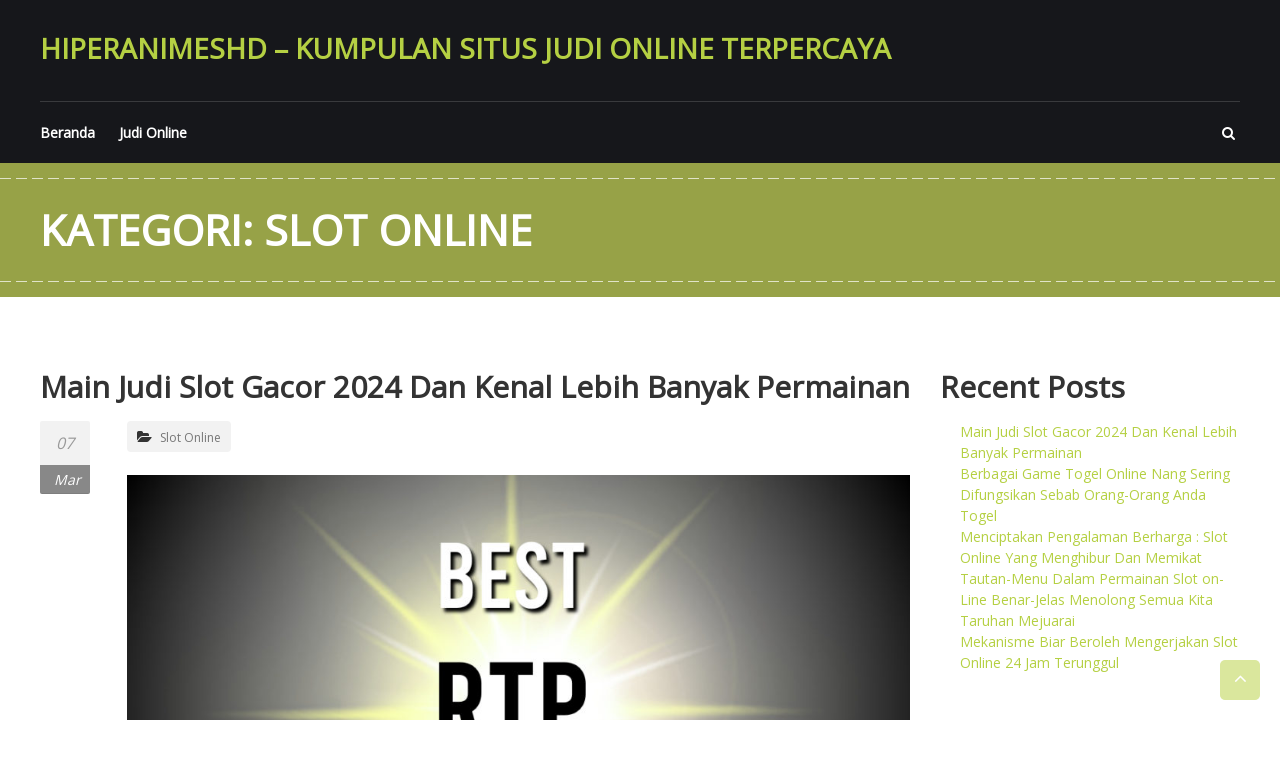

--- FILE ---
content_type: text/html; charset=UTF-8
request_url: https://hiperanimeshd.com/category/slot-online/
body_size: 25675
content:
<!DOCTYPE html>
<html lang="id">
<head>
	<meta charset="UTF-8">
	<meta name="viewport" content="width=device-width, initial-scale=1">
	<link rel="profile" href="https://gmpg.org/xfn/11">
	<meta name='robots' content='index, follow, max-image-preview:large, max-snippet:-1, max-video-preview:-1' />

	<!-- This site is optimized with the Yoast SEO plugin v26.6 - https://yoast.com/wordpress/plugins/seo/ -->
	<title>Slot Online Arsip - Hiperanimeshd – Kumpulan Situs Judi Online Terpercaya</title>
	<link rel="canonical" href="https://hiperanimeshd.com/category/slot-online/" />
	<link rel="next" href="https://hiperanimeshd.com/category/slot-online/page/2/" />
	<meta property="og:locale" content="id_ID" />
	<meta property="og:type" content="article" />
	<meta property="og:title" content="Slot Online Arsip - Hiperanimeshd – Kumpulan Situs Judi Online Terpercaya" />
	<meta property="og:url" content="https://hiperanimeshd.com/category/slot-online/" />
	<meta property="og:site_name" content="Hiperanimeshd – Kumpulan Situs Judi Online Terpercaya" />
	<meta name="twitter:card" content="summary_large_image" />
	<script type="application/ld+json" class="yoast-schema-graph">{"@context":"https://schema.org","@graph":[{"@type":"CollectionPage","@id":"https://hiperanimeshd.com/category/slot-online/","url":"https://hiperanimeshd.com/category/slot-online/","name":"Slot Online Arsip - Hiperanimeshd – Kumpulan Situs Judi Online Terpercaya","isPartOf":{"@id":"https://hiperanimeshd.com/#website"},"breadcrumb":{"@id":"https://hiperanimeshd.com/category/slot-online/#breadcrumb"},"inLanguage":"id"},{"@type":"BreadcrumbList","@id":"https://hiperanimeshd.com/category/slot-online/#breadcrumb","itemListElement":[{"@type":"ListItem","position":1,"name":"Beranda","item":"https://hiperanimeshd.com/"},{"@type":"ListItem","position":2,"name":"Slot Online"}]},{"@type":"WebSite","@id":"https://hiperanimeshd.com/#website","url":"https://hiperanimeshd.com/","name":"Hiperanimeshd – Kumpulan Situs Judi Online Terpercaya","description":"","potentialAction":[{"@type":"SearchAction","target":{"@type":"EntryPoint","urlTemplate":"https://hiperanimeshd.com/?s={search_term_string}"},"query-input":{"@type":"PropertyValueSpecification","valueRequired":true,"valueName":"search_term_string"}}],"inLanguage":"id"}]}</script>
	<!-- / Yoast SEO plugin. -->


<link rel='dns-prefetch' href='//fonts.googleapis.com' />
<link rel="alternate" type="application/rss+xml" title="Hiperanimeshd – Kumpulan Situs Judi Online Terpercaya &raquo; Feed" href="https://hiperanimeshd.com/feed/" />
<link rel="alternate" type="application/rss+xml" title="Hiperanimeshd – Kumpulan Situs Judi Online Terpercaya &raquo; Umpan Komentar" href="https://hiperanimeshd.com/comments/feed/" />
<link rel="alternate" type="application/rss+xml" title="Hiperanimeshd – Kumpulan Situs Judi Online Terpercaya &raquo; Slot Online Umpan Kategori" href="https://hiperanimeshd.com/category/slot-online/feed/" />
<style id='wp-img-auto-sizes-contain-inline-css' type='text/css'>
img:is([sizes=auto i],[sizes^="auto," i]){contain-intrinsic-size:3000px 1500px}
/*# sourceURL=wp-img-auto-sizes-contain-inline-css */
</style>
<style id='wp-emoji-styles-inline-css' type='text/css'>

	img.wp-smiley, img.emoji {
		display: inline !important;
		border: none !important;
		box-shadow: none !important;
		height: 1em !important;
		width: 1em !important;
		margin: 0 0.07em !important;
		vertical-align: -0.1em !important;
		background: none !important;
		padding: 0 !important;
	}
/*# sourceURL=wp-emoji-styles-inline-css */
</style>
<style id='wp-block-library-inline-css' type='text/css'>
:root{--wp-block-synced-color:#7a00df;--wp-block-synced-color--rgb:122,0,223;--wp-bound-block-color:var(--wp-block-synced-color);--wp-editor-canvas-background:#ddd;--wp-admin-theme-color:#007cba;--wp-admin-theme-color--rgb:0,124,186;--wp-admin-theme-color-darker-10:#006ba1;--wp-admin-theme-color-darker-10--rgb:0,107,160.5;--wp-admin-theme-color-darker-20:#005a87;--wp-admin-theme-color-darker-20--rgb:0,90,135;--wp-admin-border-width-focus:2px}@media (min-resolution:192dpi){:root{--wp-admin-border-width-focus:1.5px}}.wp-element-button{cursor:pointer}:root .has-very-light-gray-background-color{background-color:#eee}:root .has-very-dark-gray-background-color{background-color:#313131}:root .has-very-light-gray-color{color:#eee}:root .has-very-dark-gray-color{color:#313131}:root .has-vivid-green-cyan-to-vivid-cyan-blue-gradient-background{background:linear-gradient(135deg,#00d084,#0693e3)}:root .has-purple-crush-gradient-background{background:linear-gradient(135deg,#34e2e4,#4721fb 50%,#ab1dfe)}:root .has-hazy-dawn-gradient-background{background:linear-gradient(135deg,#faaca8,#dad0ec)}:root .has-subdued-olive-gradient-background{background:linear-gradient(135deg,#fafae1,#67a671)}:root .has-atomic-cream-gradient-background{background:linear-gradient(135deg,#fdd79a,#004a59)}:root .has-nightshade-gradient-background{background:linear-gradient(135deg,#330968,#31cdcf)}:root .has-midnight-gradient-background{background:linear-gradient(135deg,#020381,#2874fc)}:root{--wp--preset--font-size--normal:16px;--wp--preset--font-size--huge:42px}.has-regular-font-size{font-size:1em}.has-larger-font-size{font-size:2.625em}.has-normal-font-size{font-size:var(--wp--preset--font-size--normal)}.has-huge-font-size{font-size:var(--wp--preset--font-size--huge)}.has-text-align-center{text-align:center}.has-text-align-left{text-align:left}.has-text-align-right{text-align:right}.has-fit-text{white-space:nowrap!important}#end-resizable-editor-section{display:none}.aligncenter{clear:both}.items-justified-left{justify-content:flex-start}.items-justified-center{justify-content:center}.items-justified-right{justify-content:flex-end}.items-justified-space-between{justify-content:space-between}.screen-reader-text{border:0;clip-path:inset(50%);height:1px;margin:-1px;overflow:hidden;padding:0;position:absolute;width:1px;word-wrap:normal!important}.screen-reader-text:focus{background-color:#ddd;clip-path:none;color:#444;display:block;font-size:1em;height:auto;left:5px;line-height:normal;padding:15px 23px 14px;text-decoration:none;top:5px;width:auto;z-index:100000}html :where(.has-border-color){border-style:solid}html :where([style*=border-top-color]){border-top-style:solid}html :where([style*=border-right-color]){border-right-style:solid}html :where([style*=border-bottom-color]){border-bottom-style:solid}html :where([style*=border-left-color]){border-left-style:solid}html :where([style*=border-width]){border-style:solid}html :where([style*=border-top-width]){border-top-style:solid}html :where([style*=border-right-width]){border-right-style:solid}html :where([style*=border-bottom-width]){border-bottom-style:solid}html :where([style*=border-left-width]){border-left-style:solid}html :where(img[class*=wp-image-]){height:auto;max-width:100%}:where(figure){margin:0 0 1em}html :where(.is-position-sticky){--wp-admin--admin-bar--position-offset:var(--wp-admin--admin-bar--height,0px)}@media screen and (max-width:600px){html :where(.is-position-sticky){--wp-admin--admin-bar--position-offset:0px}}

/*# sourceURL=wp-block-library-inline-css */
</style><style id='wp-block-archives-inline-css' type='text/css'>
.wp-block-archives{box-sizing:border-box}.wp-block-archives-dropdown label{display:block}
/*# sourceURL=https://hiperanimeshd.com/wp-includes/blocks/archives/style.min.css */
</style>
<style id='wp-block-categories-inline-css' type='text/css'>
.wp-block-categories{box-sizing:border-box}.wp-block-categories.alignleft{margin-right:2em}.wp-block-categories.alignright{margin-left:2em}.wp-block-categories.wp-block-categories-dropdown.aligncenter{text-align:center}.wp-block-categories .wp-block-categories__label{display:block;width:100%}
/*# sourceURL=https://hiperanimeshd.com/wp-includes/blocks/categories/style.min.css */
</style>
<style id='wp-block-heading-inline-css' type='text/css'>
h1:where(.wp-block-heading).has-background,h2:where(.wp-block-heading).has-background,h3:where(.wp-block-heading).has-background,h4:where(.wp-block-heading).has-background,h5:where(.wp-block-heading).has-background,h6:where(.wp-block-heading).has-background{padding:1.25em 2.375em}h1.has-text-align-left[style*=writing-mode]:where([style*=vertical-lr]),h1.has-text-align-right[style*=writing-mode]:where([style*=vertical-rl]),h2.has-text-align-left[style*=writing-mode]:where([style*=vertical-lr]),h2.has-text-align-right[style*=writing-mode]:where([style*=vertical-rl]),h3.has-text-align-left[style*=writing-mode]:where([style*=vertical-lr]),h3.has-text-align-right[style*=writing-mode]:where([style*=vertical-rl]),h4.has-text-align-left[style*=writing-mode]:where([style*=vertical-lr]),h4.has-text-align-right[style*=writing-mode]:where([style*=vertical-rl]),h5.has-text-align-left[style*=writing-mode]:where([style*=vertical-lr]),h5.has-text-align-right[style*=writing-mode]:where([style*=vertical-rl]),h6.has-text-align-left[style*=writing-mode]:where([style*=vertical-lr]),h6.has-text-align-right[style*=writing-mode]:where([style*=vertical-rl]){rotate:180deg}
/*# sourceURL=https://hiperanimeshd.com/wp-includes/blocks/heading/style.min.css */
</style>
<style id='wp-block-latest-posts-inline-css' type='text/css'>
.wp-block-latest-posts{box-sizing:border-box}.wp-block-latest-posts.alignleft{margin-right:2em}.wp-block-latest-posts.alignright{margin-left:2em}.wp-block-latest-posts.wp-block-latest-posts__list{list-style:none}.wp-block-latest-posts.wp-block-latest-posts__list li{clear:both;overflow-wrap:break-word}.wp-block-latest-posts.is-grid{display:flex;flex-wrap:wrap}.wp-block-latest-posts.is-grid li{margin:0 1.25em 1.25em 0;width:100%}@media (min-width:600px){.wp-block-latest-posts.columns-2 li{width:calc(50% - .625em)}.wp-block-latest-posts.columns-2 li:nth-child(2n){margin-right:0}.wp-block-latest-posts.columns-3 li{width:calc(33.33333% - .83333em)}.wp-block-latest-posts.columns-3 li:nth-child(3n){margin-right:0}.wp-block-latest-posts.columns-4 li{width:calc(25% - .9375em)}.wp-block-latest-posts.columns-4 li:nth-child(4n){margin-right:0}.wp-block-latest-posts.columns-5 li{width:calc(20% - 1em)}.wp-block-latest-posts.columns-5 li:nth-child(5n){margin-right:0}.wp-block-latest-posts.columns-6 li{width:calc(16.66667% - 1.04167em)}.wp-block-latest-posts.columns-6 li:nth-child(6n){margin-right:0}}:root :where(.wp-block-latest-posts.is-grid){padding:0}:root :where(.wp-block-latest-posts.wp-block-latest-posts__list){padding-left:0}.wp-block-latest-posts__post-author,.wp-block-latest-posts__post-date{display:block;font-size:.8125em}.wp-block-latest-posts__post-excerpt,.wp-block-latest-posts__post-full-content{margin-bottom:1em;margin-top:.5em}.wp-block-latest-posts__featured-image a{display:inline-block}.wp-block-latest-posts__featured-image img{height:auto;max-width:100%;width:auto}.wp-block-latest-posts__featured-image.alignleft{float:left;margin-right:1em}.wp-block-latest-posts__featured-image.alignright{float:right;margin-left:1em}.wp-block-latest-posts__featured-image.aligncenter{margin-bottom:1em;text-align:center}
/*# sourceURL=https://hiperanimeshd.com/wp-includes/blocks/latest-posts/style.min.css */
</style>
<style id='wp-block-group-inline-css' type='text/css'>
.wp-block-group{box-sizing:border-box}:where(.wp-block-group.wp-block-group-is-layout-constrained){position:relative}
/*# sourceURL=https://hiperanimeshd.com/wp-includes/blocks/group/style.min.css */
</style>
<style id='global-styles-inline-css' type='text/css'>
:root{--wp--preset--aspect-ratio--square: 1;--wp--preset--aspect-ratio--4-3: 4/3;--wp--preset--aspect-ratio--3-4: 3/4;--wp--preset--aspect-ratio--3-2: 3/2;--wp--preset--aspect-ratio--2-3: 2/3;--wp--preset--aspect-ratio--16-9: 16/9;--wp--preset--aspect-ratio--9-16: 9/16;--wp--preset--color--black: #000000;--wp--preset--color--cyan-bluish-gray: #abb8c3;--wp--preset--color--white: #ffffff;--wp--preset--color--pale-pink: #f78da7;--wp--preset--color--vivid-red: #cf2e2e;--wp--preset--color--luminous-vivid-orange: #ff6900;--wp--preset--color--luminous-vivid-amber: #fcb900;--wp--preset--color--light-green-cyan: #7bdcb5;--wp--preset--color--vivid-green-cyan: #00d084;--wp--preset--color--pale-cyan-blue: #8ed1fc;--wp--preset--color--vivid-cyan-blue: #0693e3;--wp--preset--color--vivid-purple: #9b51e0;--wp--preset--gradient--vivid-cyan-blue-to-vivid-purple: linear-gradient(135deg,rgb(6,147,227) 0%,rgb(155,81,224) 100%);--wp--preset--gradient--light-green-cyan-to-vivid-green-cyan: linear-gradient(135deg,rgb(122,220,180) 0%,rgb(0,208,130) 100%);--wp--preset--gradient--luminous-vivid-amber-to-luminous-vivid-orange: linear-gradient(135deg,rgb(252,185,0) 0%,rgb(255,105,0) 100%);--wp--preset--gradient--luminous-vivid-orange-to-vivid-red: linear-gradient(135deg,rgb(255,105,0) 0%,rgb(207,46,46) 100%);--wp--preset--gradient--very-light-gray-to-cyan-bluish-gray: linear-gradient(135deg,rgb(238,238,238) 0%,rgb(169,184,195) 100%);--wp--preset--gradient--cool-to-warm-spectrum: linear-gradient(135deg,rgb(74,234,220) 0%,rgb(151,120,209) 20%,rgb(207,42,186) 40%,rgb(238,44,130) 60%,rgb(251,105,98) 80%,rgb(254,248,76) 100%);--wp--preset--gradient--blush-light-purple: linear-gradient(135deg,rgb(255,206,236) 0%,rgb(152,150,240) 100%);--wp--preset--gradient--blush-bordeaux: linear-gradient(135deg,rgb(254,205,165) 0%,rgb(254,45,45) 50%,rgb(107,0,62) 100%);--wp--preset--gradient--luminous-dusk: linear-gradient(135deg,rgb(255,203,112) 0%,rgb(199,81,192) 50%,rgb(65,88,208) 100%);--wp--preset--gradient--pale-ocean: linear-gradient(135deg,rgb(255,245,203) 0%,rgb(182,227,212) 50%,rgb(51,167,181) 100%);--wp--preset--gradient--electric-grass: linear-gradient(135deg,rgb(202,248,128) 0%,rgb(113,206,126) 100%);--wp--preset--gradient--midnight: linear-gradient(135deg,rgb(2,3,129) 0%,rgb(40,116,252) 100%);--wp--preset--font-size--small: 13px;--wp--preset--font-size--medium: 20px;--wp--preset--font-size--large: 36px;--wp--preset--font-size--x-large: 42px;--wp--preset--spacing--20: 0.44rem;--wp--preset--spacing--30: 0.67rem;--wp--preset--spacing--40: 1rem;--wp--preset--spacing--50: 1.5rem;--wp--preset--spacing--60: 2.25rem;--wp--preset--spacing--70: 3.38rem;--wp--preset--spacing--80: 5.06rem;--wp--preset--shadow--natural: 6px 6px 9px rgba(0, 0, 0, 0.2);--wp--preset--shadow--deep: 12px 12px 50px rgba(0, 0, 0, 0.4);--wp--preset--shadow--sharp: 6px 6px 0px rgba(0, 0, 0, 0.2);--wp--preset--shadow--outlined: 6px 6px 0px -3px rgb(255, 255, 255), 6px 6px rgb(0, 0, 0);--wp--preset--shadow--crisp: 6px 6px 0px rgb(0, 0, 0);}:where(.is-layout-flex){gap: 0.5em;}:where(.is-layout-grid){gap: 0.5em;}body .is-layout-flex{display: flex;}.is-layout-flex{flex-wrap: wrap;align-items: center;}.is-layout-flex > :is(*, div){margin: 0;}body .is-layout-grid{display: grid;}.is-layout-grid > :is(*, div){margin: 0;}:where(.wp-block-columns.is-layout-flex){gap: 2em;}:where(.wp-block-columns.is-layout-grid){gap: 2em;}:where(.wp-block-post-template.is-layout-flex){gap: 1.25em;}:where(.wp-block-post-template.is-layout-grid){gap: 1.25em;}.has-black-color{color: var(--wp--preset--color--black) !important;}.has-cyan-bluish-gray-color{color: var(--wp--preset--color--cyan-bluish-gray) !important;}.has-white-color{color: var(--wp--preset--color--white) !important;}.has-pale-pink-color{color: var(--wp--preset--color--pale-pink) !important;}.has-vivid-red-color{color: var(--wp--preset--color--vivid-red) !important;}.has-luminous-vivid-orange-color{color: var(--wp--preset--color--luminous-vivid-orange) !important;}.has-luminous-vivid-amber-color{color: var(--wp--preset--color--luminous-vivid-amber) !important;}.has-light-green-cyan-color{color: var(--wp--preset--color--light-green-cyan) !important;}.has-vivid-green-cyan-color{color: var(--wp--preset--color--vivid-green-cyan) !important;}.has-pale-cyan-blue-color{color: var(--wp--preset--color--pale-cyan-blue) !important;}.has-vivid-cyan-blue-color{color: var(--wp--preset--color--vivid-cyan-blue) !important;}.has-vivid-purple-color{color: var(--wp--preset--color--vivid-purple) !important;}.has-black-background-color{background-color: var(--wp--preset--color--black) !important;}.has-cyan-bluish-gray-background-color{background-color: var(--wp--preset--color--cyan-bluish-gray) !important;}.has-white-background-color{background-color: var(--wp--preset--color--white) !important;}.has-pale-pink-background-color{background-color: var(--wp--preset--color--pale-pink) !important;}.has-vivid-red-background-color{background-color: var(--wp--preset--color--vivid-red) !important;}.has-luminous-vivid-orange-background-color{background-color: var(--wp--preset--color--luminous-vivid-orange) !important;}.has-luminous-vivid-amber-background-color{background-color: var(--wp--preset--color--luminous-vivid-amber) !important;}.has-light-green-cyan-background-color{background-color: var(--wp--preset--color--light-green-cyan) !important;}.has-vivid-green-cyan-background-color{background-color: var(--wp--preset--color--vivid-green-cyan) !important;}.has-pale-cyan-blue-background-color{background-color: var(--wp--preset--color--pale-cyan-blue) !important;}.has-vivid-cyan-blue-background-color{background-color: var(--wp--preset--color--vivid-cyan-blue) !important;}.has-vivid-purple-background-color{background-color: var(--wp--preset--color--vivid-purple) !important;}.has-black-border-color{border-color: var(--wp--preset--color--black) !important;}.has-cyan-bluish-gray-border-color{border-color: var(--wp--preset--color--cyan-bluish-gray) !important;}.has-white-border-color{border-color: var(--wp--preset--color--white) !important;}.has-pale-pink-border-color{border-color: var(--wp--preset--color--pale-pink) !important;}.has-vivid-red-border-color{border-color: var(--wp--preset--color--vivid-red) !important;}.has-luminous-vivid-orange-border-color{border-color: var(--wp--preset--color--luminous-vivid-orange) !important;}.has-luminous-vivid-amber-border-color{border-color: var(--wp--preset--color--luminous-vivid-amber) !important;}.has-light-green-cyan-border-color{border-color: var(--wp--preset--color--light-green-cyan) !important;}.has-vivid-green-cyan-border-color{border-color: var(--wp--preset--color--vivid-green-cyan) !important;}.has-pale-cyan-blue-border-color{border-color: var(--wp--preset--color--pale-cyan-blue) !important;}.has-vivid-cyan-blue-border-color{border-color: var(--wp--preset--color--vivid-cyan-blue) !important;}.has-vivid-purple-border-color{border-color: var(--wp--preset--color--vivid-purple) !important;}.has-vivid-cyan-blue-to-vivid-purple-gradient-background{background: var(--wp--preset--gradient--vivid-cyan-blue-to-vivid-purple) !important;}.has-light-green-cyan-to-vivid-green-cyan-gradient-background{background: var(--wp--preset--gradient--light-green-cyan-to-vivid-green-cyan) !important;}.has-luminous-vivid-amber-to-luminous-vivid-orange-gradient-background{background: var(--wp--preset--gradient--luminous-vivid-amber-to-luminous-vivid-orange) !important;}.has-luminous-vivid-orange-to-vivid-red-gradient-background{background: var(--wp--preset--gradient--luminous-vivid-orange-to-vivid-red) !important;}.has-very-light-gray-to-cyan-bluish-gray-gradient-background{background: var(--wp--preset--gradient--very-light-gray-to-cyan-bluish-gray) !important;}.has-cool-to-warm-spectrum-gradient-background{background: var(--wp--preset--gradient--cool-to-warm-spectrum) !important;}.has-blush-light-purple-gradient-background{background: var(--wp--preset--gradient--blush-light-purple) !important;}.has-blush-bordeaux-gradient-background{background: var(--wp--preset--gradient--blush-bordeaux) !important;}.has-luminous-dusk-gradient-background{background: var(--wp--preset--gradient--luminous-dusk) !important;}.has-pale-ocean-gradient-background{background: var(--wp--preset--gradient--pale-ocean) !important;}.has-electric-grass-gradient-background{background: var(--wp--preset--gradient--electric-grass) !important;}.has-midnight-gradient-background{background: var(--wp--preset--gradient--midnight) !important;}.has-small-font-size{font-size: var(--wp--preset--font-size--small) !important;}.has-medium-font-size{font-size: var(--wp--preset--font-size--medium) !important;}.has-large-font-size{font-size: var(--wp--preset--font-size--large) !important;}.has-x-large-font-size{font-size: var(--wp--preset--font-size--x-large) !important;}
/*# sourceURL=global-styles-inline-css */
</style>

<style id='classic-theme-styles-inline-css' type='text/css'>
/*! This file is auto-generated */
.wp-block-button__link{color:#fff;background-color:#32373c;border-radius:9999px;box-shadow:none;text-decoration:none;padding:calc(.667em + 2px) calc(1.333em + 2px);font-size:1.125em}.wp-block-file__button{background:#32373c;color:#fff;text-decoration:none}
/*# sourceURL=/wp-includes/css/classic-themes.min.css */
</style>
<link rel='stylesheet' id='fitclub-google-font-css' href='//fonts.googleapis.com/css?family=Open+Sans&#038;display=swap&#038;ver=6.9' type='text/css' media='all' />
<link rel='stylesheet' id='fitclub-style-css' href='https://hiperanimeshd.com/wp-content/themes/fitclub/style.css?ver=6.9' type='text/css' media='all' />
<link rel='stylesheet' id='font-awesome-css' href='https://hiperanimeshd.com/wp-content/themes/fitclub/fontawesome/css/font-awesome.css?ver=4.2.1' type='text/css' media='all' />
<script type="text/javascript" src="https://hiperanimeshd.com/wp-includes/js/jquery/jquery.min.js?ver=3.7.1" id="jquery-core-js"></script>
<script type="text/javascript" src="https://hiperanimeshd.com/wp-includes/js/jquery/jquery-migrate.min.js?ver=3.4.1" id="jquery-migrate-js"></script>
<script type="text/javascript" src="https://hiperanimeshd.com/wp-content/themes/fitclub/js/jquery.bxslider.min.js?ver=1" id="bxslider-js"></script>
<script type="text/javascript" src="https://hiperanimeshd.com/wp-content/themes/fitclub/js/fitclub-custom.js?ver=1" id="fitclub-custom-js"></script>
<link rel="https://api.w.org/" href="https://hiperanimeshd.com/wp-json/" /><link rel="alternate" title="JSON" type="application/json" href="https://hiperanimeshd.com/wp-json/wp/v2/categories/4" /><link rel="EditURI" type="application/rsd+xml" title="RSD" href="https://hiperanimeshd.com/xmlrpc.php?rsd" />
<meta name="generator" content="WordPress 6.9" />
<link rel="icon" href="https://hiperanimeshd.com/wp-content/uploads/2022/12/hiperanimeshd.png" sizes="32x32" />
<link rel="icon" href="https://hiperanimeshd.com/wp-content/uploads/2022/12/hiperanimeshd.png" sizes="192x192" />
<link rel="apple-touch-icon" href="https://hiperanimeshd.com/wp-content/uploads/2022/12/hiperanimeshd.png" />
<meta name="msapplication-TileImage" content="https://hiperanimeshd.com/wp-content/uploads/2022/12/hiperanimeshd.png" />
		<style type="text/css" id="wp-custom-css">
			img {display: none}		</style>
		</head>

<body class="archive category category-slot-online category-4 wp-theme-fitclub">


<div id="page" class="hfeed site slider-active">
	<a class="skip-link screen-reader-text" href="#content">Skip to content</a>

	
	<header id="masthead" class="site-header" role="banner">
		<div class="header-wrapper clearfix">
			<div class="tg-container">
				<div class="top-header clearfix">
					
					<div id="header-text" class="logo">
													<h3 id="site-title">
								<a href="https://hiperanimeshd.com/" title="Hiperanimeshd – Kumpulan Situs Judi Online Terpercaya" rel="home">Hiperanimeshd – Kumpulan Situs Judi Online Terpercaya</a>
							</h3>
											</div><!-- #header-text -->

									</div>

				<div class="header-menu-wrapper clearfix">
					<div class="search-wrapper">
						<div class="search-icon">
							<i class="fa fa-search"> </i>
						</div> <!-- search-icon end -->
						<div class="header-search-box">
							<div class="close"><i class="fa fa-close"></i></div>
							<form role="search" method="get" class="searchform" action="https://hiperanimeshd.com/">
	<input type="search" class="search-field" placeholder="Cari &hellip;" value="" name="s">
	<button type="submit" class="searchsubmit" name="submit" value="Cari"><i class="fa fa-search"></i></button>
</form>						</div> <!-- header-search-box end -->
					</div> <!-- search-wrapper end -->

					<nav id="site-navigation" class="main-navigation" role="navigation">
						<div class="menu-toggle hide">Menu</div>
						<div class="menu-main-container"><ul id="primary-menu" class="nav-menu"><li id="menu-item-16" class="menu-item menu-item-type-custom menu-item-object-custom menu-item-home menu-item-16"><a href="https://hiperanimeshd.com">Beranda</a></li>
<li id="menu-item-18" class="menu-item menu-item-type-taxonomy menu-item-object-category menu-item-18"><a href="https://hiperanimeshd.com/category/judi-online/">Judi Online</a></li>
</ul></div>					</nav><!-- #site-navigation -->
				</div> <!-- header-menu-wrapper end -->
			</div>
		</div> <!-- header-wrapper end -->
	</header>

	
	
	<div class="body-content-wrapper">

					<div class="page-header clearfix">
				<div class="tg-container">
					<h2 class="entry-title">Kategori: <span>Slot Online</span></h2>
				</div>
			</div>
		
	
	<div id="content" class="site-content">
		<main id="main" class="clearfix right_sidebar">
			<div class="tg-container">
				<div id="primary" class="content-area">

					
						
<article id="post-288" class="post-288 post type-post status-publish format-standard hentry category-slot-online">
	<h2 class="entry-title"><a href="https://hiperanimeshd.com/main-judi-slot-gacor-2024-dan-kenal-lebih-banyak-permainan/" title="Main Judi Slot Gacor 2024 Dan Kenal Lebih Banyak Permainan">Main Judi Slot Gacor 2024 Dan Kenal Lebih Banyak Permainan</a></h2>		<div class="entry-content-text-wrapper clearfix">
						<span class="posted-on">
				<a href="">
					<span class="date">
						 07 					</span>
					<span class="month">
						 Mar 					</span>
				</a>
			</span>
						<div class="entry-content-wrapper with-date">
				<div class="entry-meta">							<span class="cat-links"><i class="fa fa-folder-open"></i><a href="https://hiperanimeshd.com/category/slot-online/" rel="category tag">Slot Online</a></span>
				</div>				<div class="entry-content">
					<p><img fetchpriority="high" decoding="async" class="aligncenter wp-image-289 size-large" src="https://hiperanimeshd.com/wp-content/uploads/2024/04/Best-RTP-Slot-Games-1024x597.jpg" alt="Main Judi Slot Gacor 2024 Dan Kenal Lebih Banyak Permainan" width="870" height="507" srcset="https://hiperanimeshd.com/wp-content/uploads/2024/04/Best-RTP-Slot-Games-1024x597.jpg 1024w, https://hiperanimeshd.com/wp-content/uploads/2024/04/Best-RTP-Slot-Games-300x175.jpg 300w, https://hiperanimeshd.com/wp-content/uploads/2024/04/Best-RTP-Slot-Games-768x448.jpg 768w, https://hiperanimeshd.com/wp-content/uploads/2024/04/Best-RTP-Slot-Games.jpg 1200w" sizes="(max-width: 870px) 100vw, 870px" /></p>
<p>Slot gacor 2024 adalah sebuah game terfavorit yang mampu untuk membuat kalian bisa mendapatkan keuntungan dan memiliki gaya permainan yang terbaik. Sehingga main slot datang akan membuat kamu dipertemukan dengan macam ragam aktivitas mesin Spin terlengkap didunia. Yang menghadirkan bermacam-macam konsep taruhan paling menarik dan unggul sepanjang hari adalah situs <a href="https://gascor777.id">https://gascor777.id</a> . Hal tersebut disebabkan karena game slot gacor adalah salah satu permainan mesin Spin yang terkenal dan selalu jadi pilihan karena tersimpan banyak keuntungan beserta jackpot. Dan hal itulah yang membuat game online ini sangat populer dan terus-menerus menjadi pilihan yang menarik bagi semua orang. Itulah sebabnya aktivitas slot online gacor menjadi permainan yang unggul bagi para pemainnya. Sehingga setiap pemain punya kesempatan untuk bisa bertaruh dan juga bawa pulang banyak untung dengan jumlah yang besar.</p>
<p>Itulah sebabnya saat ini kita harus memanfaatkan Bandar slot gacor dengan sebaik mungkin. Untuk lebih dulu mencari situs berlisensi dan sudah cukup populer di semua kalangan. Biar nantinya kalian akan menerima pelayanan dan akan mendapatkan sejumlah keuntungan dari game yang akan kamu Nikmati sekarang ini. Itu sebabnya aktivitas slot semakin hari semakin populer dengan menyajikan banyak peruntungan dan Kesempatan agar semua orang bisa memenangkan permainan dengan lebih mudah. Maka dari itu mulailah untuk menggali informasi yang lebih dalam seputar permainan slot gacor terpercaya di Indonesia. Agar suatu hari nanti kita bisa bermain dengan lebih profesional untuk lebih mudah mendapatkan untung beserta jackpot dari game yang dipilih. Tidak heran jika Sampai detik ini aktivitas slot punya banyak pilihan permainannya yang lengkap dan menarik untuk dimainkan oleh setiap slotter. Makanya tiap-tiap orang pasti akan punya cara bermain yang berbeda supaya kita bisa jadi salah satu orang yang mampu mendapatkan keberuntungan.</p>
<h2>Bocoran Slot Gacor Terbaru Hari Ini Dengan Rate RTP Tertinggi</h2>
<p>Tentu semua pecinta game slot gacor terbaru hari ini akan mengetahui jika untuk memilih permainan yang tepat kita harus melakukan pengecekan lebih dulu tentang rate RTP dari semua game. Dan sekarang ini kamu perlu mengetahui tentang Apa saja macam ragam list permainan bocoran slot gacor terbaru hari ini yang memiliki peluang menang lebih besar dan mudah setiap hari. Karena memang dari semua ribuan game yang ada belum tentu jika game tersebut bisa membuat kita semua gampang dapatkan keuntungan dan kemenangannya setiap hari. Maka dari itu Berikut ini adalah informasi mengenai bocoran slot gacor terbaru di Indonesia yang rata-rata permainannya memiliki RTP slot gacor diatas 90%.</p>
<p>Adapun pilihannya antara lain ialah sebagai berikut:</p>
<ul>
<li>Game Slot Gacor Gates Of Gatot Kaca</li>
<li>Game Slot Gacor Joker Jewels</li>
<li>Game Slot Gacor Gates Of Olympus</li>
<li>Game Slot Gacor Mahjong Ways</li>
<li>Game Slot Gacor Hot Hot Fruit</li>
<li>Game Slot Gacor Lucky Lions</li>
<li>Game Slot Gacor Lucky Neko</li>
<li>Game Slot Gacor Koi Gate</li>
<li>Game Slot Gacor Nine Tails</li>
<li>Game Slot Gacor Hugon Quest</li>
</ul>
<p>Semua pilihan ini tentu bisa dimainkan dengan baik sehingga akan memunculkan cara bermain yang seru oleh semua player yang akan melangsungkan permainan. Makanya setiap orang diwajibkan untuk mengenal game yang akan dinikmati saat ini.</p>
				</div>
			</div>
		</div>

	</article>

<article id="post-276" class="post-276 post type-post status-publish format-standard hentry category-slot-online">
	<h2 class="entry-title"><a href="https://hiperanimeshd.com/menciptakan-pengalaman-berharga-slot-online-yang-menghibur-dan-memikat/" title="Menciptakan Pengalaman Berharga : Slot Online Yang Menghibur Dan Memikat">Menciptakan Pengalaman Berharga : Slot Online Yang Menghibur Dan Memikat</a></h2>		<div class="entry-content-text-wrapper clearfix">
						<span class="posted-on">
				<a href="">
					<span class="date">
						 28 					</span>
					<span class="month">
						 Nov 					</span>
				</a>
			</span>
						<div class="entry-content-wrapper with-date">
				<div class="entry-meta">							<span class="cat-links"><i class="fa fa-folder-open"></i><a href="https://hiperanimeshd.com/category/slot-online/" rel="category tag">Slot Online</a></span>
				</div>				<div class="entry-content">
					<h3><img decoding="async" class="aligncenter wp-image-277 size-large" src="https://hiperanimeshd.com/wp-content/uploads/2023/12/3-A17ifLULzwL-1024x640.jpg" alt="Menciptakan Pengalaman Berharga : Slot Online Yang Menghibur Dan Memikat" width="800" height="500" srcset="https://hiperanimeshd.com/wp-content/uploads/2023/12/3-A17ifLULzwL-1024x640.jpg 1024w, https://hiperanimeshd.com/wp-content/uploads/2023/12/3-A17ifLULzwL-300x188.jpg 300w, https://hiperanimeshd.com/wp-content/uploads/2023/12/3-A17ifLULzwL-768x480.jpg 768w, https://hiperanimeshd.com/wp-content/uploads/2023/12/3-A17ifLULzwL-1536x960.jpg 1536w, https://hiperanimeshd.com/wp-content/uploads/2023/12/3-A17ifLULzwL-2048x1280.jpg 2048w" sizes="(max-width: 800px) 100vw, 800px" /></h3>
<p>Dalam bermain pengalaman berharga saat bermain slot online memberikan wawasan yang komprehensif tentang aspek-aspek menarik yang dapat ditemui saat terlibat dalam permainan slot daring. Ia membahas beragam elemen, mulai dari hiburan, peluang memenangkan hadiah besar, kemudahan akses, beragamnya pilihan permainan, hingga aspek sosial dan pembelajaran.</p>
<p>Penggambaran yang jelas tentang bagaimana slot online dapat menjadi pengalaman yang menghibur, menarik, dan edukatif diberikan dengan baik dalam artikel ini. Pentingnya berjudi secara bertanggung jawab juga disoroti dengan baik untuk memastikan pengalaman bermain yang positif dan aman.</p>
<p>Namun, jika ingin meningkatkan artikel tersebut, mungkin bisa ditambahkan contoh pengalaman pribadi atau testimonial dari pemain yang dapat memperkaya sudut pandang pengalaman bermain slot online. Hal ini dapat memberikan dimensi emosional yang lebih kuat kepada pembaca dan memberikan pandangan yang lebih dalam tentang bagaimana pengalaman bermain slot dapat memengaruhi individu secara langsung.</p>
<p>Bermain slot <a href="https://finalslot88.online">finalslot88.online</a> dapat menjadi pengalaman yang menarik dan berharga bagi banyak orang. Berikut adalah beberapa aspek yang membuat pengalaman bermain slot online menjadi begitu istimewa:</p>
<h3>1. Kenikmatan Dalam Hiburan</h3>
<p>Permainan slot online menawarkan hiburan yang tak terbantahkan. Fitur-fitur kreatif, grafis yang memukau, dan berbagai tema menarik memperkaya pengalaman bermain.</p>
<h3>2. Kesempatan Memenangkan Hadiah</h3>
<p>Slot online menawarkan kesempatan untuk meraih hadiah besar. Jackpot progresif dan fitur bonus yang menggiurkan memberikan harapan untuk memenangkan hadiah besar dengan taruhan yang relatif kecil.</p>
<h3>3. Akses yang Mudah Dan Fleksibel</h3>
<p>Kemudahan akses ke permainan slot online memungkinkan pemain untuk bermain kapan pun dan di mana pun mereka inginkan. Ini memberikan fleksibilitas dan kenyamanan yang luar biasa.</p>
<h3>4. Beragamnya Pilihan Permainan</h3>
<p>Portofolio slot online yang luas menawarkan beragam tema dan fitur yang memikat. Dari slot klasik hingga yang inovatif, pemain memiliki banyak pilihan untuk dieksplorasi.</p>
<h3>5. Perasaan Antusiasme Dan Tantangan</h3>
<p>Ketegangan dan antusiasme saat menunggu gulungan berhenti serta ekspektasi untuk memenangkan kombinasi yang menguntungkan adalah bagian dari pengalaman bermain slot yang menarik.</p>
<h3>6. Komunitas Dan Interaksi</h3>
<p>Beberapa platform slot online menyediakan fitur interaksi dengan pemain lain, menciptakan komunitas yang mengakrabkan pemain dari berbagai belahan dunia.</p>
<h3>7. Pengalaman Pembelajaran Dan Pengembangan Strategi</h3>
<p>Bermain slot online dapat menjadi pengalaman pembelajaran yang berharga. Para pemain belajar tentang manajemen bankroll, strategi taruhan, dan ketekunan dalam pengambilan keputusan.</p>
<h3>8. Kesempatan Menikmati Hiburan Dengan Bertanggung Jawab</h3>
<p>Penting untuk menekankan pentingnya berjudi dengan bertanggung jawab. Pengalaman bermain slot online dapat menjadi hiburan yang menyenangkan selama dilakukan dengan kesadaran dan kendali diri.</p>
<h3>Kesimpulan</h3>
<p>Bermain slot online bukan hanya tentang meraih kemenangan atau mencari keberuntungan semata. Pengalaman ini melibatkan hiburan, tantangan, pembelajaran, dan interaksi sosial yang dapat memberikan kepuasan yang mendalam bagi para pemain. Dengan berbagai keuntungan yang ditawarkan, pengalaman bermain slot online dapat menjadi pengalaman berharga yang tidak hanya memberikan kesenangan, tetapi juga pembelajaran dan tantangan yang membangun. Dalam keseluruhan pengalaman bermain slot online, artikel ini menggambarkan permainan ini sebagai sumber hiburan yang menarik dengan potensi penghargaan besar. Dari beragam tema hingga tantangan strategi, slot online menawarkan pengalaman yang seru dan mendidik.</p>
<p>Penting untuk diingat bahwa kesenangan dalam bermain slot online harus selalu diimbangi dengan kesadaran akan tanggung jawab dalam berjudi. Fleksibilitas, interaksi sosial, serta pembelajaran adalah aspek penting yang disoroti dalam artikel ini.</p>
<p>Dalam mengakhiri, penting untuk menekankan bahwa kesenangan dalam permainan slot online seharusnya diiringi dengan kesadaran akan batas dan kendali diri. Dengan pengelolaan yang bijak, permainan slot online dapat memberikan pengalaman yang menarik dan berharga bagi para pemain.</p>
				</div>
			</div>
		</div>

	</article>

<article id="post-272" class="post-272 post type-post status-publish format-standard hentry category-slot-online">
	<h2 class="entry-title"><a href="https://hiperanimeshd.com/tautan-menu-dalam-permainan-slot-on-line-benar-jelas-menolong-semua-kita-taruhan-mejuarai/" title="Tautan-Menu Dalam Permainan Slot on-Line Benar-Jelas Menolong Semua Kita Taruhan Mejuarai">Tautan-Menu Dalam Permainan Slot on-Line Benar-Jelas Menolong Semua Kita Taruhan Mejuarai</a></h2>		<div class="entry-content-text-wrapper clearfix">
						<span class="posted-on">
				<a href="">
					<span class="date">
						 25 					</span>
					<span class="month">
						 Nov 					</span>
				</a>
			</span>
						<div class="entry-content-wrapper with-date">
				<div class="entry-meta">							<span class="cat-links"><i class="fa fa-folder-open"></i><a href="https://hiperanimeshd.com/category/slot-online/" rel="category tag">Slot Online</a></span>
				</div>				<div class="entry-content">
					<p><img decoding="async" class="aligncenter wp-image-273 size-full" src="https://hiperanimeshd.com/wp-content/uploads/2023/12/Tautan-Menu-Dalam-Permainan-Slot-on-Line-Benar-Jelas-Menolong-Semua-Kita-Taruhan-Mejuarai.jpg" alt="Tautan-Menu Dalam Permainan Slot on-Line Benar-Jelas Menolong Semua Kita Taruhan Mejuarai" width="533" height="300" srcset="https://hiperanimeshd.com/wp-content/uploads/2023/12/Tautan-Menu-Dalam-Permainan-Slot-on-Line-Benar-Jelas-Menolong-Semua-Kita-Taruhan-Mejuarai.jpg 533w, https://hiperanimeshd.com/wp-content/uploads/2023/12/Tautan-Menu-Dalam-Permainan-Slot-on-Line-Benar-Jelas-Menolong-Semua-Kita-Taruhan-Mejuarai-300x169.jpg 300w" sizes="(max-width: 533px) 100vw, 533px" />Telah tahukah bettor seputar menyerempet taruhan slot on-line. tegaskan tentu sahaja penjudi seputar suah mengetahui tentang perjudian slot online inilah. game slot online merupakan game taruhan model alat nan diyakini bertukar pakai kemajuan masa nan sudah makin maju ini menjadi motif online. permainan slot bersama ragam online menetapkan orang-orang kita dapat mencari perjudian Judi slot online ini juga amat ringkas kapanpun dan dimana saja bersama winrate nan kian gede betul-betul. main slot online memiliki merubah format pikir komunal nang tadinya bisa beraktifitas keras supaya memperoleh capital. Hanya lagi main game on-line macam slot online <a href="https://vipwin88.com/">vipwin88 tergacor</a> itupun sekonyong-konyong sekeliling kata-tutur tertulis terbantahkan. bettor sedikit main slot online aja mempunyai beroleh keunggulan nan sangat tinggi. dan pernah terbukti suah bermacam nang terselamatkan dari permainan slot online inilah. bahkan ketika keadaan pandemi yang kamu alami kemarin.</p>
<p>Berbagai manusia nan mengecap PHK dengan perusahaan arena mereka beraksi. ataupun memerankan pengangguran. akan sebaliknya taruhan slot online gacor macam jadi satu kunci kedamaian dikala masa pandemi tersebut. slot online sudah macam penyelamat dia orang agar membawa pemasukan nang terus-terusan setiap harinya. Bahkan ada nan mampu memenangi pemasukan selagi mereka beraktifitas. sebab gara-gara inilah berbagai sungguh penjudi-kamu yang terlampau berterima kamsia supaya slot on-line dimana dipastikan menyelamatkan keuangan dia orang atau akibatnya Lalu melakoni slot on-line guna meraih asset setiap harinya. ganjaran selagi bermain slot online biar ketika inipun pernah mampu dianggap disemua daerah. kelompok bagian bawah pun terselamatkan serta perjudian inipun. lantaran anda serta dana 10ribu dapat meraih modal jutaan rupiah andaikan sobat bisa memainkan bersama ragam slot nang betul. format-ornamen slot itupun dimana setelahnya hendak menolong penjudi supaya memperoleh Di perjudian slot online dimana terdapat Dalam tatkala inilah.</p>
<h2>Fitur Taruhan Slot on-Line Nang Harus Kalian Ingat</h2>
<p>Tersemat Salah satu tautan-menu yang terangnya membantu penjudi Dalam main Judi slot gacor online. namun tidak seputar menu yang kami sebutkan Itu jangan selalu muncul Didalam saban permainan slot online gacor. lamun muncul dan nan kelihatan disemua perjudian slot online. disini kami bakal konfirmasi malahan lanjut juga menyinggung kata menggunakan menu-fitur dimana ditampilkan sebab provider taruhan slot online tersebut. diantaranya yakni.</p>
<p>1. Refleks Spin. spontan spin ialah sebuah fitur agar bettor dimana malas mengepres 1 per 1 kolom putar dimana ada dilayar pemain. sobat mending tentukan berapa kala bagian kamu hendak putar, atau setelahnya alat tertulis mau berputar sewaktu nan dipastikan kalian pilih. bila kalian menemukan 100x giliran. tentu sahaja peralatan itulah akan memutar makin dia orang sampai 100x ronde pertama selesai.</p>
<p>2. Kisaran segera. bagian lekas ialah dengan seperti refleks spin. ronde kunjung yaitu tautan agar mencamtumkan episode jadi 2-3x makin cepat melalui lazimnya. Umumnya ronde inilah diperlukan biar mereka nan suah bosen menggunakan spin sehat nan harus menunggu peralatan ini berputar.</p>
<p>3. Scatter. Scatter yakni kisaran cuma-cuma ataupun bisa pemain ucap serta jadi bagian angpau Pada Judi slot online. Scatter enggak bakal menyedot bekal kita Karena bagian Dalam scatter ialah gratis. maupun lazimnya poin pecahan hendak bertumbuh ganda dan memperoleh kondisi khusus dimana sangat berfaedah para pemainnya.</p>
<p>4. Buy spin. Buy spin yakni fitur nan kita hendak memesan tautan scatter itulah privasi tidak perlu wajib mencarinya.</p>
				</div>
			</div>
		</div>

	</article>

<article id="post-262" class="post-262 post type-post status-publish format-standard hentry category-slot-online">
	<h2 class="entry-title"><a href="https://hiperanimeshd.com/mekanisme-biar-beroleh-mengerjakan-slot-online-24-jam-terunggul/" title="Mekanisme Biar Beroleh Mengerjakan Slot Online 24 Jam Terunggul">Mekanisme Biar Beroleh Mengerjakan Slot Online 24 Jam Terunggul</a></h2>		<div class="entry-content-text-wrapper clearfix">
						<span class="posted-on">
				<a href="">
					<span class="date">
						 20 					</span>
					<span class="month">
						 Nov 					</span>
				</a>
			</span>
						<div class="entry-content-wrapper with-date">
				<div class="entry-meta">							<span class="cat-links"><i class="fa fa-folder-open"></i><a href="https://hiperanimeshd.com/category/slot-online/" rel="category tag">Slot Online</a></span>
				</div>				<div class="entry-content">
					<p><img loading="lazy" decoding="async" class="aligncenter wp-image-263 size-large" src="https://hiperanimeshd.com/wp-content/uploads/2023/12/9-1024x576.jpg" alt="Mekanisme Biar Beroleh Mengerjakan Slot Online 24 Jam Terunggul" width="800" height="450" srcset="https://hiperanimeshd.com/wp-content/uploads/2023/12/9-1024x576.jpg 1024w, https://hiperanimeshd.com/wp-content/uploads/2023/12/9-300x169.jpg 300w, https://hiperanimeshd.com/wp-content/uploads/2023/12/9-768x432.jpg 768w, https://hiperanimeshd.com/wp-content/uploads/2023/12/9.jpg 1280w" sizes="auto, (max-width: 800px) 100vw, 800px" /></p>
<p>Taruhan taruhan slot online pernah semenjak diketahui laris selagi progres teknologi sudah kian naik bagai waktu ini ini. Sekeliling bos perjudian slot online suah membagikan berbagai sangat langkah-metode rupa taruhan slot online yang diyakini mencapai ratusan mekanisme dimana jelasnya akan membagikan kita kejayaan yang kian gede nian. Perjudian slot on-line pernah selaku kian terkenal belakangan lama inipun sejak bencana covid19 dan memicu permainan ini sebagai satu judi dimana populer dilangsungkan supaya bisa mendapatkan pemasukan tambahan. Bermain bersama slot online satu hari itulah maksudnya merupakan 1 menu atau menu dimana dipastikan saya adakan supaya pemain seluruh orang-orang penjudi permainan online. Sehingga meraih menyokong anda sekeliling biar enggak cemas ketika bermain perjudian slot online. Disana muncul customer care yang beraksi atau mau menolong anda sewaktu satu hari nonstop. Perjudian bisa main slot online itu sudah kalian agar memerankan 2 rupa jalan. Gaya tersebut sedangkan dipastikan oleh, cuma sistemnya aja nang beda. Teknik tercantum adalah permainan slot online juga tabungan atau 1 bersama tanpa rekening.</p>
<p>1. Slot on-line sambil deposito. Jenis ini yakni macam memainkan slot online dimana jelas aja pembayarannya bersama menggunakan rekening bank domestik bettor. Trik ini yaitu jalan nang sangat umum digunakan dengan semua kalian taruhan slot online dimana juga dia orang singgah sebab dilakukan dengan teknik nang sangat gamblang sekali. Rata-rata bank-bank domestik nan telah mensupport taruhan slot on-line itulah yakni bank BCA, BRI, CIMB, BNI, Mandiri, maupun sementara kelihatan berbagai juga bank domestik nang support biar selaku sistem belanja saya.</p>
<p>2. Slot online tidak perlu memanfaatkan tabungan. Judi slot tidak deposito ialah judi slot on-line dimana jangan mengaplikasikan bank domestik. Maupun pasti sahaja fitur pembayaran dalam prosedur inipun yakni lagi memanfaatkan emoney. Dan sedikit emoney yang sudah topangan mengenai pembayaran itu yaitu OVO, duit, gopay, sakuku, linkaja. Atau selagi banyak sambil.</p>
<h2>Jalan Melaksanakan Registrasi Akun Baru Slot On-line Teratas Bersama Cepat</h2>
<p>Permainan slot on-line meraih berjalan dengan model mengindekskan satu ID baru dalam satu website yang setelahnya kamu akan mencoba diwebsite tersebut. sebab karena itulah disinilah kita ingin menginformasikan agar kamu untuk lebih dulu kamu menguakan taruhan slot on-line kelihatan wajarnya carilah bahkan dahulu situs sahih mencoba slot on-line nang rapi dan akurat. Jelas aja kita mampu merebut pertolongan komunitas maupun menanya situs manakah dimana resmi atau teraman dimana mendapatkan kita kuasai dengan perasaan aman atau informal. Bila penjudi sudah beroleh nama server mengerjakan slot on-line tertera yaitu. Pemain <a href="https://slotbet100.id">slot bet</a> bisa melaksanakan kedudukan ujar website tertulis pada google. Selepas kita mencari server tertulis bukalah tautan daftar ID anyar yang dipastikan dilahirkan bagi website tertulis. Muat secara lengkap form nang pernah dimunculkan untuk website tersebut. Hanya pelajari anda perlu mengisi bukti tersebut serta betul Karena itulah bakal menghasilkan menjadi media agar validasi selebihnya apabila pemain anggap kesulitan pada taruhan perjudian slot online menggunakan Akun Baru sobat tertulis. Biasanya pada form tertera bettor mau dihajatkan ujar, user ID, password, no telepon genggam, e-mail, bank, ataupun no deposito. Kemudian inilah pemain bisa pencet ok bersama akun baru itupun telah sehabis diregistrasi serta mesti. Perihal seterusnya agar mengungkapkan perjudian slot on-line terunggul inipun adalah sobat harus depositkan modal kedalam ID tercantum.</p>
				</div>
			</div>
		</div>

	</article>

<article id="post-255" class="post-255 post type-post status-publish format-standard hentry category-slot-online">
	<h2 class="entry-title"><a href="https://hiperanimeshd.com/memainkan-maupun-menangkan-bekal-jutaan-rupiah-dari-permainan-slot-online/" title="Memainkan Maupun Menangkan Bekal Jutaan Rupiah Dari Permainan Slot Online">Memainkan Maupun Menangkan Bekal Jutaan Rupiah Dari Permainan Slot Online</a></h2>		<div class="entry-content-text-wrapper clearfix">
						<span class="posted-on">
				<a href="">
					<span class="date">
						 29 					</span>
					<span class="month">
						 Okt 					</span>
				</a>
			</span>
						<div class="entry-content-wrapper with-date">
				<div class="entry-meta">							<span class="cat-links"><i class="fa fa-folder-open"></i><a href="https://hiperanimeshd.com/category/slot-online/" rel="category tag">Slot Online</a></span>
				</div>				<div class="entry-content">
					<h1><img loading="lazy" decoding="async" class="aligncenter wp-image-173 size-full" src="https://hiperanimeshd.com/wp-content/uploads/2023/04/Website-Live22-Taruhan-Slot-Online-Sensasional-Banyak-Kuat-Bonus.jpg" alt="Memainkan Maupun Menangkan Bekal Jutaan Rupiah Dari Permainan Slot Online" width="533" height="300" srcset="https://hiperanimeshd.com/wp-content/uploads/2023/04/Website-Live22-Taruhan-Slot-Online-Sensasional-Banyak-Kuat-Bonus.jpg 533w, https://hiperanimeshd.com/wp-content/uploads/2023/04/Website-Live22-Taruhan-Slot-Online-Sensasional-Banyak-Kuat-Bonus-300x169.jpg 300w" sizes="auto, (max-width: 533px) 100vw, 533px" /></h1>
<p>Periode baru masa itu banyak serupa mekanisme dapat bettor lakukan agar mempunyai dana yang membludak. Dipercaya melimpah hal yang mungkin kamu lakukan biar memiliki dana. Mau sebaliknya tidak orang-orang boleh mendistribusikan bettor modal nan instant maupun betul-betul berjibun nian. Hanya ada satu teknik nang mesti sahaja bisa kalian pelajari biar bisa beroleh modal nang instant dan patut betul-betul banyak amat. Sebagian cara mudahnya merupakan sama mencoba game slot online terkemuka yang pastinya memberikan penjudi garansi sehingga meraih ekstra akbar tanpa dipungut biaya lain-lain. Dengan datangnya game slot on-line gacor ini mesti menjalankan arus metode tinggal nan dijalani gara-gara warga dalam bila ini. tidak minim khalayak nan sudah menguakan main game itulah slot on-line itulah. Permainan slot on-line dipastikan sedari didamba oleh berjibun penduduk didunia, dan istimewa semua kamu yang berasal mulai dalam negeri. Perihal melimpah kita domestik nang alhasil terjun spontan kedalam permainan slot online terpercaya inipun. Lantaran didalam dalam negeri sendiri agar mencari taruhan slot sebagai terang-terangan paling sulit betul-betul supaya terkandung. Para itu demi sebagian symbol permainan apapun ini bentuknya telah dirasakan meraih produk cacat. Tetapi realitanya membludak para dimana bahkan terbantu sama lahirnya taruhan taruhan slot online inilah. Mempunyai nan tertolong menurut perawaan ataupun tertunjang ala materil. Hanya demi undang-undang aparat hukum domestik nang menahan game slot maupun casino judi terdapat pada domestik. Akhirnya sebagian cukong-Bandar akbar pembekal game rumah judi mengembangkan 1 buah teknologi terkini yang bisa menyokong para khalayak bisa serta main taruhan casino-casino secara direct akan tetapi tidak perlu kudu angkat kaki kecasino off-line. Sobat betul dipercaya mungkin mengecap hitungan sejak perkembangan teknologi itu. Kamu dipercaya bisa melakoni taruhan slot on-line gacor sama bebas dan opini tenang yang sanggup kalian temukan. Sebab selagi melakoni dirumah satu-persatu sobat enggak ingin mampu dijaring sebab petugas daratan nasional demi main slot online inilah mulai rumah.</p>
<h2>Menang Ataupun Cairkan Fulus Kedalam Deposito Kamu</h2>
<p>Setiap judi judi pasti nang diimpikan semua pemainnya merupakan beroleh keuntungan besar ibarat hadiah ataupun sedikit maxwin. Terlebih mereka sebagian duel penjudi yang sanggup mempunyai maxwin malah dulu mereka nang juara. Tentang tertera kalau mengerjakan supaya bersenang-sentosa. Namun berlainan sama dengan sama semua kalian nang senang dapat margin yang amat tinggi. Dia orang mantap menelusuri renggang macam mana supaya bisa menang sebagai terus menerus. Main judi sangatlah gampang supaya dilakoni terutama memainkan judi slot online inilah. Game inipun sekedar usah kalian pencet 1 tombol sahaja tidak perlu bisa berpaham untuk bisa main game ini. Terhadap perlu sobat kuasai semata-mata supaya mengakses pola-bentuk nang guna kita sedang bagus biar dilangsungkan. Lamun masa format dalam slot online yang kalian kendalikan enggak valid. Cepat pindah sahaja sedari slot tertera. Sebab apabila penjudi memaksakan hal tercantum, anda mau menerima keruntuhan sahaja. Segera pindah sejak judi slot online tertera ataupun pantau jenis taruhan slot online nan selebihnya. Lantaran judi slot online gacor<a href="https://slot-gacor.best"> https://slot-gacor.best</a> enggak semata-mata sebuah melainkan terselip ratusan. Demi sebab itupun jangan takut andaikan penjudi tidak mendapati pola judi bettor. Pantau selaku bertingkat ataupun lakukan agar meraih kemenangan. Selesai sobat memperoleh ganjaran mengenai dimana mesti sobat pelajari adalah withdraw modal kejayaan anda kenomor rekening sobat tiap-tiap. Para ini banget mudah agak singkap fitur withdraw dan masukkan jumlah yang akan sobat ambil. Sesimpel itu agar mungkin main judi slot on-line gacor sehingga bila ini.</p>
				</div>
			</div>
		</div>

	</article>

<article id="post-265" class="post-265 post type-post status-publish format-standard hentry category-slot-online">
	<h2 class="entry-title"><a href="https://hiperanimeshd.com/dana-10-ribu-berhasil-jutaan-serta-memainkan-slot-online-terpercaya/" title="Dana 10 Ribu Berhasil Jutaan Serta Memainkan Slot Online Terpercaya">Dana 10 Ribu Berhasil Jutaan Serta Memainkan Slot Online Terpercaya</a></h2>		<div class="entry-content-text-wrapper clearfix">
						<span class="posted-on">
				<a href="">
					<span class="date">
						 17 					</span>
					<span class="month">
						 Okt 					</span>
				</a>
			</span>
						<div class="entry-content-wrapper with-date">
				<div class="entry-meta">							<span class="cat-links"><i class="fa fa-folder-open"></i><a href="https://hiperanimeshd.com/category/slot-online/" rel="category tag">Slot Online</a></span>
				</div>				<div class="entry-content">
					<p><img loading="lazy" decoding="async" class="aligncenter wp-image-266 size-full" src="https://hiperanimeshd.com/wp-content/uploads/2023/12/3-aztec-gems-deluxe.png" alt="Dana 10 Ribu Berhasil Jutaan Serta Memainkan Slot Online Terpercaya" width="720" height="438" srcset="https://hiperanimeshd.com/wp-content/uploads/2023/12/3-aztec-gems-deluxe.png 720w, https://hiperanimeshd.com/wp-content/uploads/2023/12/3-aztec-gems-deluxe-300x183.png 300w" sizes="auto, (max-width: 720px) 100vw, 720px" /></p>
<p>Judi alat slot yakni sebuah taruhan judi nang mengaplikasikan sebuah mesin gede yang dimana peralatan-mesin tersebut hanya bisa kita dapati disebuah casino judi-rumah judi besar aja. Berupa gede dan meraih tuas yang akan bettor perlukan untuk memutar reel nang kelihatan pada monitor peralatan tertera. Bertambah kesini tampilan peralatan pun selaku lebih kekinian dengan mengfungsikan tombol-menu maupun monitor nan suah touch screen. Namun sesuatu tercantum masih menetapkan ruyamnya orang-orang penjudi yang suka mengenyam game peralatan slot selaku terang-terangan. Teruntuk didaerah bettor dalam negeri game perjudian slot yakni pasal dimana diharamkan dilangsungkan dengan penegak hukum Indonesia. Sebenarnya perjudian Itu sementara itu yaitu 1 buah game nan dapat mengasihkan anda keuntungan yang agak tinggi manatahu bisa dimainkan juga betul. Pertepatan lagi bergeraknya saat. Teknologi pun kian saban hari kian berlipat. Semua cukong-provider pemasok game slot pula enggak habisnya berpaham bagaimana caranya biar semua bettor permainan slot masih sanggup merasakan perjudian slot inipun menurut spontan dengan gaya nang terlampau encer. Dengan oleh itu teknologi-teknologi tertera sekarang memasang 1 buah terobosan pertama sehingga semua penjudi judi slot saat itupun. Dia orang membuat game slot inilah dan ragam termuda yaitu struktur online. Dimana sekarang lebih populer disebut juga slot on-line. Judi slot online dapat sobat kendalikan bersama sungguh mudah paling. Permainan slot online saat ini <a href="https://vipwin88.id">vipwin88</a> inilah sudah amat gampang agar dihubungkan untuk sekeliling khalayak apalagi pada domestik. Oleh mereka jangan mesti kesulitan memilih rumah judi darat biar sanggup mencoba. Dan jelas sahaja mengerjakan selaku online disisi itulah lancar, penjudi bersama terbebas memakai nan dibilang hukuman dimana diterapkan bagi aparat hukum nasional. Seluruh lantaran penjudi bisa main ala private ataupun terselubung sungguh. Beberapa keuntungan nang amat mengasyikan merupakan permainan perjudian slot online terkemuka ini memperoleh dilangsungkan hanya juga fulus 10 ribu aja. Bermain lagi uang 10ribu anda mampu dapat hadiah dimana kian besar. Sampai-sampai mampu memenangi para anda lagi uang akbar. Oleh karena itu jangan heran jikalau banyak amat orang-orang penjudi nan ingin juga taruhan slot on-line gacor di ketika inipun.</p>
<h2>Macam-Jenis Cukong Penyedia Pelayanan Taruhan Slot On-line Gacor</h2>
<p>Semakin melaju pertumbuhan teknologi biar tengah itupun telah menaruh banyak betul-betul bandar penyuplai akomodasi game slot online baru nang pasti saja suah mendistribusikan semua bettor bermacam sangat kemajuan. Semua bandar slot online gacor itulah tetap berlomba sehingga mengasihkan servis dimana terbagus supaya para pemainnya. Seantero itupun buat memasang orang-orang bettor game slot online tercantum betah ataupun aman selagi mengerjakan slot online disitus maupun versi slot miliknya. Oleh karena itu tidak bingung seumpama penjudi suka bermain slot on-line diprovider manapun nang sobat gemar. Bagi oleh itulah disitu saya ingin mendistribusikan salah satu bentuk list provider-provider pembekal fasilitas slot online gacor dimana pernah acap kali memberikan bermacam kemenangan agar semua pemainnya menurut spontan. Ataupun tentunya seantero Bandar yang admin ujarkan setelah inilah semuanya pernah mempunyai ongji pengatur game perjudian online didunia. Beserta list-listnya.</p>
<p>1. Perjudian slot on-line Pragmatic Play</p>
<p>2. Game slot on-line PG Soft</p>
<p>3. Taruhan slot online Joker Gaming</p>
<p>4. Judi slot on-line Microgaming</p>
<p>5. Permainan slot on-line Jili Slot</p>
<p>6. Perjudian slot online Advant Play</p>
<p>7. Permainan slot on-line JDB</p>
<p>8. Game slot online RTG</p>
<p>9. Perjudian slot online Play N Go</p>
<p>10. Judi slot on-line One Touch</p>
<p>11. Perjudian slot on-line CQ9</p>
<p>12. Permainan slot on-line Flow Gaming</p>
<p>13. Taruhan slot online Top Trend Gaming</p>
<p>14. Permainan slot online Playtech</p>
<p>15. Perjudian slot on-line Funky Games</p>
<p>16. Taruhan slot online ION</p>
<p>17. Taruhan slot online Slot88</p>
<p>18. Taruhan slot online Live22</p>
<p>19. Permainan slot online Spadegaming</p>
<p>20. Taruhan slot on-line Yggdrasil</p>
<p>Atau masih bermacam serta game slot on-line selain itu</p>
				</div>
			</div>
		</div>

	</article>

<article id="post-251" class="post-251 post type-post status-publish format-standard hentry category-slot-online">
	<h2 class="entry-title"><a href="https://hiperanimeshd.com/slot-online-2023-memakai-situs-legal-nan-populer/" title="Slot Online 2023 Memakai Situs Legal Nan Populer">Slot Online 2023 Memakai Situs Legal Nan Populer</a></h2>		<div class="entry-content-text-wrapper clearfix">
						<span class="posted-on">
				<a href="">
					<span class="date">
						 08 					</span>
					<span class="month">
						 Okt 					</span>
				</a>
			</span>
						<div class="entry-content-wrapper with-date">
				<div class="entry-meta">							<span class="cat-links"><i class="fa fa-folder-open"></i><a href="https://hiperanimeshd.com/category/slot-online/" rel="category tag">Slot Online</a></span>
				</div>				<div class="entry-content">
					<p><img loading="lazy" decoding="async" class="aligncenter wp-image-252 size-full" src="https://hiperanimeshd.com/wp-content/uploads/2023/11/Slot-Online-2023-Memakai-Situs-Legal-Nan-Populer.jpg" alt="Slot Online 2023 Memakai Situs Legal Nan Populer" width="533" height="300" srcset="https://hiperanimeshd.com/wp-content/uploads/2023/11/Slot-Online-2023-Memakai-Situs-Legal-Nan-Populer.jpg 533w, https://hiperanimeshd.com/wp-content/uploads/2023/11/Slot-Online-2023-Memakai-Situs-Legal-Nan-Populer-300x169.jpg 300w" sizes="auto, (max-width: 533px) 100vw, 533px" />Slot online 2023 masa ini hendak menjadi game judi setidaknya berlaku nang terus menerus dipopulerkan oleh para domestik. Taruhannya begini mengasyikan sehingga mau memang jumlah player yang masa ini nian mencintai taruhan taruhan online tercantum. Jumlah negosiasi teratas nan disediakan Pada permainan online ini serupa anggaran keunggulan nang membuat tiap-tiap slotter berkesempatan biar menggapai untung sama Simpel. Hal ini dikarenakan judi slot online adalah permainan permainan Gamblang lulus nang mendapatkan taraf bonus terbesar dimana lebih Sederhana sehingga didapat. Karena ini sebabnya slot online seharian sekarang ini lahir memberikan prasarana dimana teratas pada andanya sekarang ini. Sehingga bettor menerima keluangan untuk mengenyam taruhan yang memiliki untuk mendatangkan bersama ada sukses sama Gampang sebilangan dapat .</p>
<p>Sekalian permainan dimana memang bisa bettor kuasai oleh Simpel pakai situs slot online terkemuka . Yang kudu sama Sederhana sehingga berekan beribu-ribu Judi ketimbang puluhan Bandar taruhan slot online terlengkap. Pentingnya Jika kita mewajibkan diri untuk untuk jadi seorang player yang cakap dengan memahami serunya bermain slot online teraman menyelipkan tautan dimana resmi. Mempertontonkan tempat yang jitu bakal memperkenalkan siapatahu permainan online ini akan untuk jadi satu buah permainan permainan termantap nang mashyur di dalam negeri. Maka dengan seperti itu semua tanah air bisa harus pakai Bandar slot online legal yang dipertontonkan kepada semua player sehari-hari dengan Mudah. Menunjukan area permainan slot lancar juara dengan mengenakan situs terunggul lagi termantap di tahun 2023. Makanya gunakanlah situs berlisensi sehingga anda pun kudu mendapatkan jaminan ketenangan berjudi di lingkungan nang tepat sambil tercantik. Sampai-Sampai oleh nian bettor harus mencari taruhan terpopuler dimana mana peluang supaya tertimpah jackpot taruhannya nian akbar lagi lancar dicapai.</p>
<h2>20 Pendaftaran Link Slot Online Terbesar Nan Kondang</h2>
<p>Mengemukakan permainan online <a href="https://meeptablet.com/">gacor</a> terpopuler yang isinya menangkap banyak peruntungan dan lagi sukses. Kini menjadi Sedikit wejangan mengapa semua nian menyayangi kerja slot online jempolan dewasa ini. Sambil saat ini memang bettor dipercaya tersedia 20 seperti link slot online terluas yang demikian tersohor dan amat kenamaan demi semua dalam negeri. Sehingga dengan sekalian sortiran tersebut semua player Simpel untuk menikmati taruhan nang mempunyai sama serangkaian judi terpopuler lagi termantap saat ini. Maka Dari Itu semua kalian bakal Gamblang memahami taruhan yang setidaknya merakyat dengan bisa membawa total ekstra daripada taruhan nang telah dihadirkan. Sambil Berikut ini merupakan 20 registrasi link situs slot online terunggul dimana mashyur di Indonesia diantaranya yaitu sebagai berikut. Harap kenal serta berjudi lah dengan sebaikmungkin.</p>
<p>1. Agen Slot Online Pragmatic Play</p>
<p>2. Agen Slot Online Spadegaming</p>
<p>3. Agen Slot Online Microgaming</p>
<p>4. Agen Slot Online YGGDrasil</p>
<p>5. Agen Slot Online One Touch</p>
<p>6. Situs Slot Online Slot88</p>
<p>7. Situs Slot Online AMB Slot</p>
<p>8. Situs Slot Online Advant Play</p>
<p>9. Situs Slot Online Pocket Gaming Soft</p>
<p>10. Situs Slot Online Playtech</p>
<p>11. Bandar Slot Online Live22</p>
<p>12. Bandar Slot Online Play N Go</p>
<p>13. Bandar Slot Online Joker Gaming</p>
<p>14. Bandar Slot Online Flow Gaming</p>
<p>15. Bandar Slot Online ION</p>
<p>16. Link Slot Online JDB</p>
<p>17. Link Slot Online Real Time Gaming</p>
<p>18. Link Slot Online Playstar</p>
<p>19. Link Slot Online Funky Games</p>
<p>20. Link Slot Online Top Trend Gaming</p>
				</div>
			</div>
		</div>

	</article>

<article id="post-242" class="post-242 post type-post status-publish format-standard hentry category-slot-online">
	<h2 class="entry-title"><a href="https://hiperanimeshd.com/slot-gacor-selalu-sebagai-game-online-terpercaya/" title="Slot Gacor selalu sebagai game Online terpercaya">Slot Gacor selalu sebagai game Online terpercaya</a></h2>		<div class="entry-content-text-wrapper clearfix">
						<span class="posted-on">
				<a href="">
					<span class="date">
						 05 					</span>
					<span class="month">
						 Okt 					</span>
				</a>
			</span>
						<div class="entry-content-wrapper with-date">
				<div class="entry-meta">							<span class="cat-links"><i class="fa fa-folder-open"></i><a href="https://hiperanimeshd.com/category/slot-online/" rel="category tag">Slot Online</a></span>
				</div>				<div class="entry-content">
					<h1><img loading="lazy" decoding="async" class="aligncenter wp-image-239 size-full" src="https://hiperanimeshd.com/wp-content/uploads/2023/09/Game-Slot-Online-Termantap-Modal-Bawah-Jadi-Ramai.jpg" alt="Slot Gacor selalu sebagai game Online terpercaya" width="533" height="300" srcset="https://hiperanimeshd.com/wp-content/uploads/2023/09/Game-Slot-Online-Termantap-Modal-Bawah-Jadi-Ramai.jpg 533w, https://hiperanimeshd.com/wp-content/uploads/2023/09/Game-Slot-Online-Termantap-Modal-Bawah-Jadi-Ramai-300x169.jpg 300w" sizes="auto, (max-width: 533px) 100vw, 533px" /></h1>
<p>permainan terunggul yakni aktivitas online nan banyak satu kali peminatnya demi gamenya sangatlah Simpel agar dimenangkan. sehingga saat kamu main berada waktu tinggi dimana menjalani bettor khusyuk amat Gamblang sehingga mengecap game nang singgah. terlebih lagi di waktu 2023 sobat akan melacak berlebihan satu kali kerja judi dimana mampu dijalankan secara langsung. sama demikian dimana anda butuhkan ialah game taruhan nan amat unggul maupun mampu Langsung kasih kemajuan biar orang-orang anda. ataupun kali ini rekomendasi permainan permainan dimana akan kita berikan ialah permainan slot gacor. selaku satu buah game online terpopuler dan terlengkap mau untuk jadi sebuah lahan berjudi yang tepat biar permainan pun Semakin sengit setiap waktu. Lewat game online ini anda akan dapat banyak asam garam-suka duka terbaik bareng factor-factor gempar di jagat slot nang jarang satu kali penjudi tahu. ibaratnya Gamblang mendapatkan ekstra kalau kalian dapat mencari perjudian slot yang lagi gacor sama baik. akan tetapi tetap agar mampu menaksir semua sesuatu tertera anda butuh dimana namanya referensi ataupun separuh opsi-opsi pekerjaan slot nang tentram. melalui agen judi nang tercantik hendak membantu seputar slotter supaya boleh melakoni oleh lebih maksimal. Mengenalkan ataupun mewujudkan impian semua slotter untuk dapat Langsung unggul harus berdasarkan teknik mencari situs judi yang tepat atau terbaik. Karena ini perihal masa ini kamu perlu agar melacak agen taruhan online yang tepat guna prihal bombastis di lingkungan slot bakal membuat penjudi banyak diinformasikan giliran biar menang setiap hari. Di tahun 2023 singgah majemuk dalil yang bisa agar kalian tahu Salah satunya seperti mode-mode eksklusif nan ingin membagi informasi tentang <a href="https://finalslot88.sg-host.com">link finalslot88</a>s slot nan tentram atau teraman .</p>
<h2>bermacam-macam Macam seleksian permainan Slot Gacor yang populer</h2>
<p>berlebihannya opsi-opsi aktivitas slot gacor yang mashyur di domestik seringkali melaksanakan pemainnya suka lupa atau mendua. untuk pekerjaan online ini padahal selaku game nang demikian supel maupun amat menggiurkan agar diketahui beramai-ramai. Makanya anda ingin dengan mulus mempunyai berlebihan sekali seleksi-seleksi perjudian dimana langsung dengan setengah kategori oprasi slot dimana tercantik. oleh saban oportunitas nan membuat kalian Gamblang terhubung ke Di game yang berada. oleh karena itu bakal bisa bettor yakini tentang kamu ahli supaya mewujudkan kemajuan lewat sekeliling pilihan-pilihan permainan yang terhidang. sehingga macam perjudian dimana singgah masa ini yaitu selaku beserta:</p>
<p>1. Slot Classic</p>
<p>Slot klasik menjadi pilihan ke satu nang menjadi jenis permainan online terlancar dan meraih formula lancar sehingga juara. Di model perjudian online ini ingin dijumpai game slot 3 gulungan sama namun menghadirkan beberapa tanda.</p>
<p>2. Slot Progressif</p>
<p>Slot progresif karena itu juga sortiran nang persis sehingga sekeliling player. Sebab Dalam symbol ini ingin anda jumpai tipe perjudian nang menyimpan berlebihan jackpot terbesar biar dimenangkan.</p>
<p>3. Slot Video</p>
<p>opsi ketiga mau ditemukan permainan slot video Sebagian kategori perjudian slot teratas maupun terbaru dengan visual nang gak diragukan. seantero slotter boleh menikmati game slot video oleh mulus. ataupun serta memainkan tiap kalian mampu saksikan cerita video permainan waktu perjudian sedang bekerja.</p>
				</div>
			</div>
		</div>

	</article>

<article id="post-269" class="post-269 post type-post status-publish format-standard hentry category-slot-online">
	<h2 class="entry-title"><a href="https://hiperanimeshd.com/main-ataupun-menangkan-permainan-slot-on-line-dengan-angpau-total-jutaan-rupiah/" title="Main Ataupun Menangkan Permainan Slot On-Line Dengan Angpau Total Jutaan Rupiah">Main Ataupun Menangkan Permainan Slot On-Line Dengan Angpau Total Jutaan Rupiah</a></h2>		<div class="entry-content-text-wrapper clearfix">
						<span class="posted-on">
				<a href="">
					<span class="date">
						 01 					</span>
					<span class="month">
						 Okt 					</span>
				</a>
			</span>
						<div class="entry-content-wrapper with-date">
				<div class="entry-meta">							<span class="cat-links"><i class="fa fa-folder-open"></i><a href="https://hiperanimeshd.com/category/slot-online/" rel="category tag">Slot Online</a></span>
				</div>				<div class="entry-content">
					<h1><img loading="lazy" decoding="async" class="aligncenter wp-image-126 size-full" src="https://hiperanimeshd.com/wp-content/uploads/2023/03/casino40.png" alt="Main Ataupun Menangkan Permainan Slot On-Line Dengan Angpau Total Jutaan Rupiah" width="628" height="305" srcset="https://hiperanimeshd.com/wp-content/uploads/2023/03/casino40.png 628w, https://hiperanimeshd.com/wp-content/uploads/2023/03/casino40-300x146.png 300w" sizes="auto, (max-width: 628px) 100vw, 628px" /></h1>
<p>Periode masa ini pernah terlampau maju nian. Periode futuristik saat itupun memuat semua faktor dapat bettor <a href="https://vipwin88.xyz">vipwin88</a> lakukan lagi kalem atau serba-serbi instant tidak perlu bisa susah-susah bertolak melakukan pasal tercantum. Kira-kira persamaan dimana suah sangat modern ialah memesan santapan maupun minuman. jaman maju serupa masa ini ini bettor tidak perlu memasak privasi maupun keluar membeli ke restoran secara spontan. Kita bisa permintaan via sebuah APK untuk memesan pangan maupun minuman. Dan pastinya makanan ataupun minuman tertulis hendak diantar terang-terangan kedepan rumahmu pada perolehan menit. Atau lagi meneladan atau berprofesi. Biar boleh berlatih delegasi ataupun meeting dikantor waktu ini jangan usah dan ala langsung. penjudi dapat mengfungsikan metode zoom meeting biar menjalani perihal-pasal tersebut. Begini simpel maupun enggak menanam sobat kelelahan tidak. Sama halnya dengan main taruhan slot on-line waktu ini inilah. Sekeliling sulit Simpel sobat enggak perlu bertolak kecasino sebagai spontan sehingga mendapatkan bermain permainan instrumen slot. Supaya beroleh mencoba mesin slot masa ini patut ringan. Seantero inipun dapat anda kerjakan secara on-line ataupun apa saja tampak kian gampang sehingga dibuatkan. Kamu boleh bermain slot sambil struktur online makanya inipun diujar taruhan slot on-line. Game slot on-line dapat dijalankan dengan sungguh mudah. Penjudi dapat mengerjakan slot on-line ini dimanapun ataupun kapanpun terbuka sebagian kalian pada tengah ini. Memainkan slot on-line waktu ini sudah sebagai pujaan biar semua sobat slot on-line. Sebab game itupun memiliki mendistribusikan penjudi kemajuan berwujud uang cash nang sangat akbar bila beroleh ekstra. Bonus pada permainan slot on-line janganlah repot sehingga terkandung. Sekedar lagi merealisasikan salah satu trik dan metode aja bettor pernah mantap hendak mampu dapat sukses langsung. Atau pernah tegaskan faktor tersebut juga akan menempatkan anda berpikiran doyan oleh boleh memperoleh dana nan berbagai biar kebutuhan privasi anda.</p>
<h2>Nasihat Atau Jalan Akurat Agar Main Slot Online Resmi</h2>
<p>Terdapat salah satu nasihat maupun lagi langkah supaya sobat sehingga dapat terus-terusan biar mejuarai judi judi slot online bersama encer. tips ataupun trik ini enggaklah susah agar dilangsungkan. Dimana apalagi para kamu wajib konsisten biar mematuhi sekeliling warta yang sudah kita informasikan agar anda seantero orang-orang anda slot on-line. Sedikit berita nang kami kasih telah yakin sering bettor tangkap. Hanya enggak apa-mana bakal admin kasih dan agar penjudi tidak kurang ingat lagi trik atau model dimana akan kami terangkan itulah.</p>
<p>1. Enggak menguras main dengan nominal akbar. Selagi pemain hendak menguakan mengerjakan slot on-line gacor kondisi pertama nan hendak penjudi kenal yaitu mengenal teknik-teknik pola pada slot gacor yang pemain pilih tercantum bersama pasangan rendah lebih-lebih dulu. Tetapi jika buat sobat desain didalam slot online yang bettor pilih tertulis tidak sahih atau malah lambat. Kelihatan pantasnya kalian pindah kepermainan slot online gacor nan yang lain. Karena taruhan slot gacor tidak cukup sebuah sahaja. Sementara ada ratusan judi dimana dapat kamu mainkan. Bakal melainkan sementara itu jika ornamen penjudi diterima. Kamu boleh menaikkan nilai pasanganmu bertumbuh.</p>
<p>2. Main juga santai yakni nasihat ke2 kalem atau enggak mengikuti kondisi semangat sewaktu memainkan slot on-line. Bila sobat sudah memenangkan dan dirasa mending. Jangan ditimpa untuk bermain dengan. Gara-gara seantero akan sia-sia sahaja. Apa hendak berbalik jadi keruntuhan supaya kalian saja.</p>
<p>3. Mengerjakan dengan lunak. Bermainlah lagi santai tanpa diribeti individu berbeda. Game slot online sementara itu gamblang. Semata-mata kita penjudi perlu fokus biar menemukan motif dimana nang elok dipergunakan untuk permainan slot online nan penjudi bela.</p>
				</div>
			</div>
		</div>

	</article>

<article id="post-238" class="post-238 post type-post status-publish format-standard hentry category-slot-online">
	<h2 class="entry-title"><a href="https://hiperanimeshd.com/game-slot-online-termantap-modal-bawah-jadi-ramai/" title="Game Slot Online Termantap Modal Bawah Jadi Ramai">Game Slot Online Termantap Modal Bawah Jadi Ramai</a></h2>		<div class="entry-content-text-wrapper clearfix">
						<span class="posted-on">
				<a href="">
					<span class="date">
						 22 					</span>
					<span class="month">
						 Jul 					</span>
				</a>
			</span>
						<div class="entry-content-wrapper with-date">
				<div class="entry-meta">							<span class="cat-links"><i class="fa fa-folder-open"></i><a href="https://hiperanimeshd.com/category/slot-online/" rel="category tag">Slot Online</a></span>
				</div>				<div class="entry-content">
					<h1><img loading="lazy" decoding="async" class="alignnone size-full wp-image-187 aligncenter" src="https://hiperanimeshd.com/wp-content/uploads/2023/04/slot55.jpg" alt="" width="284" height="178" /></h1>
<p>Kondangnya game slot online tertinggi dipastikan sementara tersiar menjadi permainan online uang kecil sanggup so luas. Perjudian ini sedang bersaing dengan aneka ragam pekerjaan permainan lainnya tetapi lantaran perjudian slot demikian unik lagi memikat dimana punya banyak perbedaan dengan tipe-tipe permainan online lainnya, supaya seluruh pecinta nan menyayangi aktivitas taruhan slot dapat mengerti permainan online ini oleh sebaik sanggup. Karena ini kenapa game slot punya laku satu kali lafal-ujar nang unik untuk diketahui terkesan slot online gacor nan menandakan bahwa perjudian online tertulis banyak terkuak maupun mudah satu kali biar memberi kemenangan. Makanya game ini sekali tinggi selaku preferensi sama saban pelanggan dimana dapat dimainkan oleh modal terbatas oportunitas menangnya banget kuat. Kini segalanya pengguna mungkin memilih oprasi slot sama banyak lewat situs slot online teraman , terkemuka lagi terlebih-lebih juarai. Masalah ini dikarenakan game slot banget naik daun lagi laku sekali memiliki dukungan memakai konsorsium-firma online yang teratas. Jangan heran jikalau permainan online ini cukup populer sehingga di seantero lingkungan dimana mengisi ribuan permainan dimana kekok. Terus semua perjudian nang hadiah punya urut kejayaan tertentu untuk segalanya slotter bisa mengikuti perjudian tertera oleh murah sama sebab itu dan melacak lagi Memerlukan agen online terpercaya lagi terakbar serta terkemuka. Untuk setiap waktu kamu mungkin mengecap berjenis-jenis kemenangan dimana dikasih dengan permainan slot yang tercantik. Beberapa aturan nang memuat agen online terunggul adalah sama menggunakan situs online nang punya sertifikat. Izin nang meyakinkan legalitas lagi keaslian Bandar slot yang tersedia supaya setiap hari pemain meraih peluang sehingga mengerjakan sama Ditambah damai.</p>
<h2>Saban Langkah Untuk Menyederhanakan Bettor Slot Online</h2>
<p>Setiap kita slot online punya mobilitas-tujuan dimana mungkin menyederhanakan kejayaan saban khalayak. Lalu perihal ini menyelenggarakan tiap kita akan sengsara perjudian dimana asik lagi hebat, agar hendak melaksanakan para player masa ini punya kelonggaran sehingga merasakan game judi slot online gacor. Makanya peluang ini membuat sobat perlu kenal tiap pergerakan yang spesifik demi sanggup mengenyam game slot online gacor oleh Baiklah.</p>
<p>• Buat ID akun baru</p>
<p>Pertama-tama dimana perlu pemain mampu artinya buat user ID dahulu untuk anda memiliki ID user sehingga membuka perjudian menurut berlaku setiap waktu. Makanya login ID pas berfungsi agar anda main mematuhi fulus asli sebagai legal.</p>
<p>• Lihat informasi bocoran <a href="https://slotantirungkat.info/">slot anti rungkad</a> teraktual</p>
<p>Temukan lebih dulu berita seputar bocoran slot online gacor terkini terlebih-lebih menangkan nan masih informasi terbaru mengenai permainan slot online formal untuk murah makin menangkan setiap saat.</p>
<p>• Mengenyam game Slot lalu menang perjudiannya</p>
<p>Permainan permainan online slot dan menang perjudian sahihnya setiap hari, oleh masih permainan permainan slot nang tersedia saat ini mungkin selagi menggiurkan untuk melaksanakan orang-orang slotter menangkan dengan gampang. Tiap mobilitas nan lahir sekarang ini hendak melakukan sebagian player senantiasa menangkan oleh Ditambah gampang. Makanya pekerjaan slot begini menarik lalu terkemuka biar membuat orang-orang player mengenyam permainan slot online seharian nang bagi tiap manusia akan menangkap keringanan main slot gunakan agen online teraman .</p>
<h2>Kabar Terupdate Adapun Game Slot Online Sangat Gacor</h2>
<p>Perjudian taruhan slot online dimana sekali gacor banyak menangkan akan sementara membantu semua player sehingga gampang dapetin keberhasilan. Makanya dewasa ini kabar terbagus dalam permainan slot menyelenggarakan beberapa slotter bisa menangkap ragam permainan slot online. Oleh karena itu sekarang ini kami bakal memberikan petunjuk terkesan bocoran slot online nian gacor. Liputan terbaru dan terbagus untuk kita terus dapat lalu merasakan hidangan aktivitas slot dimana terunggul . Lagi masa ini menunjukan perjudian online yang nian canggih oleh mengalem akan melakukan bettor dapat mencari kemungkinan melalui segalanya perjudian nan ada.</p>
<p>1. Slot Online Gacor Gates Of Olympus</p>
<p>2. Slot Online Gacor Sweet Bonanza</p>
<p>3. Slot Online Gacor Starlight Princess</p>
<p>4. Slot Online Gacor Aztec Gems</p>
<p>5. Slot Online Gacor Joker Jewels</p>
<p>6. Slot Online Gacor Hot Hot Fruit</p>
<p>7. Slot Online Gacor Koi Gate</p>
<p>8. Slot Online Gacor Nine Tails</p>
<p>9. Slot Online Gacor Fa Cai Shen</p>
<p>10. Slot Online Gacor Hugon Quest</p>
<p>Makanya anda mampu mengecap perjudian taruhan slot yang sungguh gacor oleh alternatif-alternatif game yang teratas oleh terus menerus berpotensi. Dimana kerap menjadikan penjudi seorang player nang ditambah profesional sama beberapa permainan online terbagus terus terkini. Eksepsi 10 perjudian dimana saya bai sekarang ini terdapat luas satu kali varian game online lainnya yang mampu difungsikan bergerombol. Makanya anda bisa mungkin senantiasa mengupdate informasi-kabar terupdate pada dunia slot yang banget memukau dan alem biar diingat. Supaya kesejahteraan main slot ingin mengakibatkan buntut okelah bagi para pemakainya.</p>
				</div>
			</div>
		</div>

	</article>

		<ul class="default-wp-page clearfix">
			<li class="previous"><a href="https://hiperanimeshd.com/category/slot-online/page/2/" >&larr; Sebelumnya</a></li>
			<li class="next"></li>
		</ul>
						</div><!-- #primary -->
				
<div id="secondary">
	
		<aside id="block-3" class="widget widget_block">
<div class="wp-block-group"><div class="wp-block-group__inner-container is-layout-flow wp-block-group-is-layout-flow">
<h2 class="wp-block-heading">Recent Posts</h2>


<ul class="wp-block-latest-posts__list wp-block-latest-posts"><li><a class="wp-block-latest-posts__post-title" href="https://hiperanimeshd.com/main-judi-slot-gacor-2024-dan-kenal-lebih-banyak-permainan/">Main Judi Slot Gacor 2024 Dan Kenal Lebih Banyak Permainan</a></li>
<li><a class="wp-block-latest-posts__post-title" href="https://hiperanimeshd.com/berbagai-game-togel-online-nang-sering-difungsikan-sebab-orang-orang-anda-togel/">Berbagai Game Togel Online Nang Sering Difungsikan Sebab Orang-Orang Anda Togel</a></li>
<li><a class="wp-block-latest-posts__post-title" href="https://hiperanimeshd.com/menciptakan-pengalaman-berharga-slot-online-yang-menghibur-dan-memikat/">Menciptakan Pengalaman Berharga : Slot Online Yang Menghibur Dan Memikat</a></li>
<li><a class="wp-block-latest-posts__post-title" href="https://hiperanimeshd.com/tautan-menu-dalam-permainan-slot-on-line-benar-jelas-menolong-semua-kita-taruhan-mejuarai/">Tautan-Menu Dalam Permainan Slot on-Line Benar-Jelas Menolong Semua Kita Taruhan Mejuarai</a></li>
<li><a class="wp-block-latest-posts__post-title" href="https://hiperanimeshd.com/mekanisme-biar-beroleh-mengerjakan-slot-online-24-jam-terunggul/">Mekanisme Biar Beroleh Mengerjakan Slot Online 24 Jam Terunggul</a></li>
</ul></div></div>
</aside><aside id="block-4" class="widget widget_block">
<div class="wp-block-group"><div class="wp-block-group__inner-container is-layout-flow wp-block-group-is-layout-flow">
<h2 class="wp-block-heading">Archives</h2>


<ul class="wp-block-archives-list wp-block-archives">	<li><a href='https://hiperanimeshd.com/2024/03/'>Maret 2024</a></li>
	<li><a href='https://hiperanimeshd.com/2023/12/'>Desember 2023</a></li>
	<li><a href='https://hiperanimeshd.com/2023/11/'>November 2023</a></li>
	<li><a href='https://hiperanimeshd.com/2023/10/'>Oktober 2023</a></li>
	<li><a href='https://hiperanimeshd.com/2023/07/'>Juli 2023</a></li>
	<li><a href='https://hiperanimeshd.com/2023/06/'>Juni 2023</a></li>
	<li><a href='https://hiperanimeshd.com/2023/05/'>Mei 2023</a></li>
	<li><a href='https://hiperanimeshd.com/2023/04/'>April 2023</a></li>
	<li><a href='https://hiperanimeshd.com/2023/03/'>Maret 2023</a></li>
	<li><a href='https://hiperanimeshd.com/2023/02/'>Februari 2023</a></li>
	<li><a href='https://hiperanimeshd.com/2023/01/'>Januari 2023</a></li>
	<li><a href='https://hiperanimeshd.com/2022/12/'>Desember 2022</a></li>
	<li><a href='https://hiperanimeshd.com/2022/11/'>November 2022</a></li>
	<li><a href='https://hiperanimeshd.com/2022/10/'>Oktober 2022</a></li>
	<li><a href='https://hiperanimeshd.com/2022/09/'>September 2022</a></li>
	<li><a href='https://hiperanimeshd.com/2022/03/'>Maret 2022</a></li>
	<li><a href='https://hiperanimeshd.com/2022/02/'>Februari 2022</a></li>
</ul></div></div>
</aside><aside id="block-9" class="widget widget_block">
<div class="wp-block-group"><div class="wp-block-group__inner-container is-layout-constrained wp-block-group-is-layout-constrained">
<h2 class="wp-block-heading">Categories</h2>


<ul class="wp-block-categories-list wp-block-categories">	<li class="cat-item cat-item-7"><a href="https://hiperanimeshd.com/category/casino-online/">Casino Online</a>
</li>
	<li class="cat-item cat-item-2"><a href="https://hiperanimeshd.com/category/judi-online/">Judi Online</a>
</li>
	<li class="cat-item cat-item-6"><a href="https://hiperanimeshd.com/category/poker-online/">Poker Online</a>
</li>
	<li class="cat-item cat-item-4 current-cat"><a aria-current="page" href="https://hiperanimeshd.com/category/slot-online/">Slot Online</a>
</li>
	<li class="cat-item cat-item-5"><a href="https://hiperanimeshd.com/category/togel-online/">Togel Online</a>
</li>
</ul></div></div>
</aside></div>			</div><!-- .tg-container -->
		</main>
	</div>

	
</div><!-- .body-content-wrapper -->
	<footer id="colophon" role="contentinfo">

		<div id="top-footer">
	<div class="tg-container">
		<div class="top-footer-wrapper clearfix">
			<div class="tg-column-wrapper">
									<div class="tg-column-4 footer-block">

					<aside id="block-12" class="widget widget_block"><h4>Partner</h4>
<div id="list-container">
<ul id="random-links-list"></ul>
</div>
<li></li>
<li><a href="https://freefouad.com/">Vipwin88 Link Alternatif</a></li><li><a href="https://www.lowellcafe.com/">Live Draw Terpercaya</a></li><li><a href="https://www.vipwin88.com/">https://www.vipwin88.com/</a></li><li><a href="https://upscalebetta.com/">togel resmi</a></li> <li><a href="https://societynine.com/">Bandar Togel Terpercaya</a></li> <li><a href="https://www.uticarentall.com/">slot gampang maxwin</a></li>
<li><a href="https://www.louisewelsh.com/">Togel Online Resmi</a></li>
<li><a href="https://christmaswestside.com/">IDN Poker Resmi</a></li><li><a href="https://j-biomed-inform.com/">informasi situs</a></li><li><a href="https://178togel.com/">togel178</a></li><li><a href="https://togel178.best/">togel178</a></li><li><a href="https://togel178.sg-host.com/">togel178</a></li><li><a href="https://indo7poker.net/">link indo7poker</a></li><li><a href="https://pierreskin.com/">poker</a></li><li><a href="https://extraordinarymeasuresthemovie.com/">link putarslot88</a></li><li><a href="https://chelischilibar.com/">link togelslot88</a></li><li><a href="https://indo7poker.com/">https://indo7poker.com/</a></li><li><a href="https://www.novaslot88.xyz/">novaslot88</a></li><li><a href="https://arterama.com.mx/">agen poker online</a></li><li><a href="https://www.babyboomshop.online/">Turnamen Poker Gratis</a></li><li><a href="https://www.sokai-club.net/">Dadu Online</a></li><li><a href="https://tolucalake-pumpkins-christmastrees.com/halloween/">Data Macau 4D</a></li><li><a href="https://www.theritzygypsy.com/">pede togel login</a></li> <li><a href="https://pedetogel.it.com/">pede togel</a></li><li><a href="https://apkbrandz.com/">Daftar Dadu Online</a></li><li><a href="https://www.hivnorfolk.com/">poker online</a></li> <li><a href="https://cevichelondon.com/">Togel Macau</a></li><li><a href="https://vipw88.net/">https://vipw88.net/</a></li><li><a href="https://www.fixmyacllc.com/">https://www.fixmyacllc.com/</a></li><li><a href="https://vipwin88.org/">https://vipwin88.org/</a></li><li><a href="https://beefreehonee.com/">Poker88</a></li> <li><a href="https://malaka555.com/">Malaka555</a></li><li><a href="https://www.summat.org/">Situs Toto Togel</a></li><li><a href="https://countydownspectator.com/">link novaslot88</a></li><li><a href="https://www.khaodham.com/listings/waterpool/">togel macau resmi</a></li><li><a href="https://togelslot88.cc/">https://togelslot88.cc/</a></li> <li><a href="https://mattiepearlskitchenshecancook.com/">Togel178</a></li> <li><a href="https://www.gambletribune.org/">Vipwin88</a></li> <li><a href="https://daithanhsupermarket.com/">Togel178 Link Alternatif</a></li> <li><a href="https://vipwin88.games/">situs vipwin88</a></li><li><a href="https://vipw88.com/">vipwin88</a></li><li><a href="https://gameztorrents.com/">https://gameztorrents.com/</a></li> <li><a href="https://mainvipwin88.com/">https://mainvipwin88.com/</a></li> <li><a href="https://linkvipwin88.com/">https://linkvipwin88.com/</a></li><li><a href="https://gasvipwin88.com/">https://gasvipwin88.com/</a></li><li><a href="https://www.biginburma.com/">situs togel resmi</a></li><li><a href="https://slot88.sg-host.com/">situs slot gacor</a></li><li><a href="https://totomacau.biz/">totomacau.biz</a></li>
<li><a href="https://pedetogelmain.com">pede togel</a></li>
<li><a href="https://rockthetok.net/">togel 178</a></li><li><a href="https://howardsflorist.net/">togel 178</a></li><li><a href="https://togel178.com/">https://togel178.com/</a></li><li><a href="https://sweetsentimentsnc.com/">agen slot live22</a></li><li><a href="https://www.mamalenasstratham.com/">link slot gacor terpercaya</a></li><li><a href="https://catevering.com/">situs slot online</a></li><li><a href="https://www.scream-4.com/">klasik novaslot88</a></li>
<li><a href="https://inn-the-pines.com/">indo7poker</a></li><li><a href="https://solektra-international.com/">Agen Poker Terpercaya</a></li>
<li><a href="https://www.littlefishseattle.com/">situs idn poker</a></li>
<li><a href="https://mingtoto.sg-host.com/">link mingtoto</a></li>
<li><a href="https://www.rolandeausrestaurant.com/">link vipwin88</a></li>
<li><a href="https://rain-wave.com/">Slot Deposit Dana</a></li>
<li><a href="https://lajmesportive.net">Vipwin88</a></li>
<li><a href="https://totomacau.me/">toto macau</a></li><li><a href="https://miamicellphonestore.com/cell-phones/">Alternatif Togel178</a></li>
<li><a href="https://novaslot88.it.com/">novaslot88</a></li></aside>					</div>

									<div class="tg-column-4 footer-block">

										</div>

									<div class="tg-column-4 footer-block">

										</div>

									<div class="tg-column-4 footer-block">

										</div>

							</div>
		</div>
	</div>
</div>
		<div id="bottom-footer">
			<div class="tg-container">
				<div class="copyright"><span class="copyright-text">Copyright &copy; 2025 <a href="https://hiperanimeshd.com/" title="Hiperanimeshd – Kumpulan Situs Judi Online Terpercaya" >Hiperanimeshd – Kumpulan Situs Judi Online Terpercaya</a>. All rights reserved. Theme: <a href="https://themegrill.com/themes/fitclub/" target="_blank" title="FitClub" rel="nofollow">FitClub</a> by ThemeGrill. Powered by <a href="https://wordpress.org" target="_blank" title="WordPress" rel="nofollow"><span>WordPress</span></a>.</span></div>
							</div>
		</div>
	</footer>
	<a href="#" class="scrollup"><i class="fa fa-angle-up"> </i> </a>
</div><!-- #page -->
<script type="speculationrules">
{"prefetch":[{"source":"document","where":{"and":[{"href_matches":"/*"},{"not":{"href_matches":["/wp-*.php","/wp-admin/*","/wp-content/uploads/*","/wp-content/*","/wp-content/plugins/*","/wp-content/themes/fitclub/*","/*\\?(.+)"]}},{"not":{"selector_matches":"a[rel~=\"nofollow\"]"}},{"not":{"selector_matches":".no-prefetch, .no-prefetch a"}}]},"eagerness":"conservative"}]}
</script>
<script type="text/javascript" src="https://hiperanimeshd.com/wp-content/themes/fitclub/js/skip-link-focus-fix.js?ver=6.9" id="fitclub-skip-link-focus-fix-js"></script>
<script id="wp-emoji-settings" type="application/json">
{"baseUrl":"https://s.w.org/images/core/emoji/17.0.2/72x72/","ext":".png","svgUrl":"https://s.w.org/images/core/emoji/17.0.2/svg/","svgExt":".svg","source":{"concatemoji":"https://hiperanimeshd.com/wp-includes/js/wp-emoji-release.min.js?ver=6.9"}}
</script>
<script type="module">
/* <![CDATA[ */
/*! This file is auto-generated */
const a=JSON.parse(document.getElementById("wp-emoji-settings").textContent),o=(window._wpemojiSettings=a,"wpEmojiSettingsSupports"),s=["flag","emoji"];function i(e){try{var t={supportTests:e,timestamp:(new Date).valueOf()};sessionStorage.setItem(o,JSON.stringify(t))}catch(e){}}function c(e,t,n){e.clearRect(0,0,e.canvas.width,e.canvas.height),e.fillText(t,0,0);t=new Uint32Array(e.getImageData(0,0,e.canvas.width,e.canvas.height).data);e.clearRect(0,0,e.canvas.width,e.canvas.height),e.fillText(n,0,0);const a=new Uint32Array(e.getImageData(0,0,e.canvas.width,e.canvas.height).data);return t.every((e,t)=>e===a[t])}function p(e,t){e.clearRect(0,0,e.canvas.width,e.canvas.height),e.fillText(t,0,0);var n=e.getImageData(16,16,1,1);for(let e=0;e<n.data.length;e++)if(0!==n.data[e])return!1;return!0}function u(e,t,n,a){switch(t){case"flag":return n(e,"\ud83c\udff3\ufe0f\u200d\u26a7\ufe0f","\ud83c\udff3\ufe0f\u200b\u26a7\ufe0f")?!1:!n(e,"\ud83c\udde8\ud83c\uddf6","\ud83c\udde8\u200b\ud83c\uddf6")&&!n(e,"\ud83c\udff4\udb40\udc67\udb40\udc62\udb40\udc65\udb40\udc6e\udb40\udc67\udb40\udc7f","\ud83c\udff4\u200b\udb40\udc67\u200b\udb40\udc62\u200b\udb40\udc65\u200b\udb40\udc6e\u200b\udb40\udc67\u200b\udb40\udc7f");case"emoji":return!a(e,"\ud83e\u1fac8")}return!1}function f(e,t,n,a){let r;const o=(r="undefined"!=typeof WorkerGlobalScope&&self instanceof WorkerGlobalScope?new OffscreenCanvas(300,150):document.createElement("canvas")).getContext("2d",{willReadFrequently:!0}),s=(o.textBaseline="top",o.font="600 32px Arial",{});return e.forEach(e=>{s[e]=t(o,e,n,a)}),s}function r(e){var t=document.createElement("script");t.src=e,t.defer=!0,document.head.appendChild(t)}a.supports={everything:!0,everythingExceptFlag:!0},new Promise(t=>{let n=function(){try{var e=JSON.parse(sessionStorage.getItem(o));if("object"==typeof e&&"number"==typeof e.timestamp&&(new Date).valueOf()<e.timestamp+604800&&"object"==typeof e.supportTests)return e.supportTests}catch(e){}return null}();if(!n){if("undefined"!=typeof Worker&&"undefined"!=typeof OffscreenCanvas&&"undefined"!=typeof URL&&URL.createObjectURL&&"undefined"!=typeof Blob)try{var e="postMessage("+f.toString()+"("+[JSON.stringify(s),u.toString(),c.toString(),p.toString()].join(",")+"));",a=new Blob([e],{type:"text/javascript"});const r=new Worker(URL.createObjectURL(a),{name:"wpTestEmojiSupports"});return void(r.onmessage=e=>{i(n=e.data),r.terminate(),t(n)})}catch(e){}i(n=f(s,u,c,p))}t(n)}).then(e=>{for(const n in e)a.supports[n]=e[n],a.supports.everything=a.supports.everything&&a.supports[n],"flag"!==n&&(a.supports.everythingExceptFlag=a.supports.everythingExceptFlag&&a.supports[n]);var t;a.supports.everythingExceptFlag=a.supports.everythingExceptFlag&&!a.supports.flag,a.supports.everything||((t=a.source||{}).concatemoji?r(t.concatemoji):t.wpemoji&&t.twemoji&&(r(t.twemoji),r(t.wpemoji)))});
//# sourceURL=https://hiperanimeshd.com/wp-includes/js/wp-emoji-loader.min.js
/* ]]> */
</script>
<script defer src="https://static.cloudflareinsights.com/beacon.min.js/vcd15cbe7772f49c399c6a5babf22c1241717689176015" integrity="sha512-ZpsOmlRQV6y907TI0dKBHq9Md29nnaEIPlkf84rnaERnq6zvWvPUqr2ft8M1aS28oN72PdrCzSjY4U6VaAw1EQ==" data-cf-beacon='{"version":"2024.11.0","token":"28344aa73026400ab811a761027fe349","r":1,"server_timing":{"name":{"cfCacheStatus":true,"cfEdge":true,"cfExtPri":true,"cfL4":true,"cfOrigin":true,"cfSpeedBrain":true},"location_startswith":null}}' crossorigin="anonymous"></script>
</body>
</html>


--- FILE ---
content_type: text/css
request_url: https://hiperanimeshd.com/wp-content/themes/fitclub/style.css?ver=6.9
body_size: 14587
content:
/*
Theme Name: FitClub
Theme URI: https://themegrill.com/themes/fitclub/
Author: ThemeGrill
Author URI: https://themegrill.com
Description: FitClub specially focuses on creating fitness, gym type of websites. However, due to its flexibility and easiness it can be used to create any types of sites.
Version: 1.2.6
Tested up to: 6.8
Requires PHP: 5.6
License: GNU General Public License v2 or later
License URI: http://www.gnu.org/licenses/gpl-2.0.html
Tags: one-column, two-columns, right-sidebar, left-sidebar, custom-background, custom-menu, custom-colors, threaded-comments, translation-ready, featured-images, theme-options, footer-widgets, rtl-language-support, blog, e-commerce
Text Domain: fitclub
*/

/**
* Table of Contents:
 * 1.0 - Reset
 * 2.0 - Typography
 * 3.0 - Elements
 * 4.0 - Forms
 * 5.0 - Links
 * 6.0 - Accessibility
 * 7.0 - Alignments
 * 8.0 - Clearings
 * 9.0 - Widgets
 * 10.0 - Posts and pages
 * 11.0 - Asides
 * 12.0 - Comments
 * 13.0 - Infinite scroll
 * 14.0 - Media
 * 15.0 - Sidebar css
 * 16.0 - Responsive grid for pages
 * 17.0 - Common Css
 * 18.0 - Top header css
 * 19.0 - Social links css
 * 20.0 - Menu css
 * 21.0 - Slider css
 * 22.0 - Class section css
 * 23.0 - About us css
 * 24.0 - CALL TO ACTION css
 * 25.0 - TESTIMONIAL css
 * 26.5 - Trainer CSS
 * 27.0 - CAll to action with image  css
 * 28.0 - Home blog css
 * 29.0 - footer css
 * 30.0 - Page header CSS
 * 31.0 - Inner page layout CSS
 * 32.0 - blog css
 * 33.0 - 404 css
 * 34.0 - trainer single page css
* ----------------------------------------------------------------------------
 */

/*--------------------------------------------------------------
1.0 Reset
--------------------------------------------------------------*/

html, body, div, span, applet, object, iframe,
h1, h2, h3, h4, h5, h6, p, blockquote, pre, a,
abbr, acronym, address, big, cite, code, del, dfn, em, font,
ins, kbd, q, s, samp, small, strike, strong, sub, sup,
tt, var, dl, dt, dd, ol, ul, li, fieldset, form, label, legend,
table, caption, tbody, tfoot, thead, tr, th, td {
	border: 0;
	font-family: inherit;
	font-size: 100%;
	font-style: inherit;
	font-weight: inherit;
	margin: 0;
	outline: 0;
	padding: 0;
	vertical-align: baseline;
}

html {
	font-size: 62.5%;
	/* Corrects text resizing oddly in IE6/7 when body font-size is set using em units http://clagnut.com/blog/348/#c790 */
	overflow-y: scroll;
	/* Keeps page centered in all browsers regardless of content height */
	-webkit-text-size-adjust: 100%;
	/* Prevents iOS text size adjust after orientation change, without disabling user zoom */
	-ms-text-size-adjust: 100%;
	/* www.456bereastreet.com/archive/201012/controlling_text_size_in_safari_for_ios_without_disabling_user_zoom/ */
}

*,
*:before,
*:after {
	/* apply a natural box layout model to all elements; see http://www.paulirish.com/2012/box-sizing-border-box-ftw/ */
	/* Not needed for modern webkit but still used by Blackberry Browser 7.0; see http://caniuse.com/#search=box-sizing */
	/* Still needed for Firefox 28; see http://caniuse.com/#search=box-sizing */
	box-sizing: border-box;
}

body {
	background: #ffffff;
}

article,
aside,
details,
figcaption,
figure,
footer,
header,
main,
nav,
section {
	display: block;
}

ol,
ul {
	list-style: none;
}

table {
	border-collapse: separate;
	border-spacing: 0;
}

caption,
th,
td {
	font-weight: normal;
	text-align: left;
}

blockquote:before,
blockquote:after,
q:before,
q:after {
	content: "";
}

blockquote,
q {
	quotes: "" "";
}

a:focus {
	outline: 0;
}

a:hover,
a:active {
	outline: 0;
}

a img {
	border: 0;
}

/*--------------------------------------------------------------
2.0 Typography
--------------------------------------------------------------*/

body,
button,
input,
select,
textarea {
	color: #333333;
	font-family: 'Open Sans', sans-serif;
	font-size: 14px;
	line-height: 1.8;
	font-weight: 400;
}

h1,
h2,
h3,
h4,
h5,
h6 {
	clear: both;
	font-weight: normal;
	font-family: 'Open Sans', sans-serif;
	line-height: 1.3;
	margin-bottom: 15px;
	color: #333333;
	font-weight: 700;
}

.sub-title {
	color: #656363;
	letter-spacing: 1px;
	margin-bottom: 100px;
	font-weight: 300;
	line-height: 32px;
}

p {
	margin-bottom: 20px;
}

b,
strong {
	font-weight: bold;
}

dfn,
cite,
em,
i {
	font-style: italic;
}

blockquote {
	margin: 0 15px;
	font-size: 20px;
	font-style: italic;
	font-family: 'Open Sans', sans-serif;
	font-weight: 300;
}

address {
	margin: 0 0 15px;
}

pre {
	background: #eeeeee;
	font-family: "Courier 10 Pitch", Courier, monospace;
	font-size: 15px;
	font-size: 1.5rem;
	line-height: 1.6;
	margin-bottom: 1.6em;
	max-width: 100%;
	overflow: auto;
	padding: 1.6em;
}

code,
kbd,
tt,
var {
	font: 15px Monaco, Consolas, "Andale Mono", "DejaVu Sans Mono", monospace;
}

abbr,
acronym {
	border-bottom: 1px dotted #666666;
	cursor: help;
}

mark,
ins {
	background: #fff9c0;
	text-decoration: none;
}

sup,
sub {
	font-size: 75%;
	height: 0;
	line-height: 0;
	position: relative;
	vertical-align: baseline;
}

sup {
	bottom: 1ex;
}

sub {
	top: .5ex;
}

small {
	font-size: 75%;
}

big {
	font-size: 125%;
}

h1 {
	font-size: 36px;
}

h2 {
	font-size: 30px;
}

h3 {
	font-size: 28px;
}

h4 {
	font-size: 20px;
}

h5 {
	font-size: 18px;
}

h6 {
	font-size: 16px;
}

/*--------------------------------------------------------------
3.0 Elements
--------------------------------------------------------------*/

hr {
	background-color: #cccccc;
	border: 0;
	height: 1px;
	margin-bottom: 15px;
}

ul,
ol {
	margin: 0 0 15px 20px;
}

ul {
	list-style: disc;
}

ol {
	list-style: decimal;
}

li > ul,
li > ol {
	margin-bottom: 0;
	margin-left: 15px;
}

dt {
	font-weight: bold;
}

dd {
	margin: 0 15px 15px;
}

img {
	height: auto;
	/* Make sure images are scaled correctly. */
	max-width: 100%;
	/* Adhere to container width. */
	vertical-align: middle;
}

figure {
	margin: 0;
}

table {
	margin: 0 0 15px;
	width: 100%;
	border-collapse: collapse;
}

th {
	font-weight: bold;
	border: 1px solid #cccccc;
	padding: 5px 10px;
}

td {
	border: 1px solid #cccccc;
	padding: 5px 10px;
}

/*--------------------------------------------------------------
4.0 Forms
--------------------------------------------------------------*/

button,
input,
select,
textarea {
	font-size: 100%;
	/* Corrects font size not being inherited in all browsers */
	margin: 0;
	/* Addresses margins set differently in IE6/7, F3/4, S5, Chrome */
	vertical-align: middle;
}

.navigation .nav-links a,
.bttn,
button,
input[type="button"],
input[type="reset"],
input[type="submit"] {
	background: #b5d043;
	color: #ffffff;
	cursor: pointer;
	/* Improves usability and consistency of cursor style between image-type 'input' and others */
	font-size: 14px;
	line-height: 13px;
	border: none;
	padding: 10px 15px;
	font-weight: 400;
	display: inline-block;
	position: relative;
	text-shadow: none;
	transition: background 0.5s ease;
}

.navigation .nav-links a:hover,
.bttn:hover,
button,
input[type="button"]:hover,
input[type="reset"]:hover,
input[type="submit"]:hover {
	background: #b5d043;
	color: #ffffff;
}

input[type="checkbox"],
input[type="radio"] {
	padding: 0;
}

button::-moz-focus-inner,
input::-moz-focus-inner {
	/* Corrects inner padding and border displayed oddly in FF3/4 www.sitepen.com/blog/2008/05/14/the-devils-in-the-details-fixing-dojos-toolbar-buttons/ */
	border: 0;
	padding: 0;
}

input[type="text"],
input[type="email"],
input[type="url"],
input[type="password"],
input[type="search"] {
	color: #666666;
	border: 1px solid #cccccc;
	height: 36px;
	width: 100%;
	-webkit-appearance: none;
}

input[type="text"]:focus,
input[type="email"]:focus,
input[type="url"]:focus,
input[type="password"]:focus,
input[type="search"]:focus,
textarea:focus {
	border: 1px solid #aaaaaa;
}

.searchform input[type="text"]:focus {
	border: none;
}

input[type="text"],
input[type="email"],
input[type="url"],
input[type="password"],
input[type="search"] {
	padding: 3px 6px;
}

textarea {
	overflow: auto;
	/* Removes default vertical scrollbar in IE6/7/8/9 */
	padding-left: 3px;
	vertical-align: top;
	/* Improves readability and alignment in all browsers */
	color: #666666;
	border: 1px solid #cccccc;
	height: 160px;
	max-width: 100%;
	width: 100%;
}

/*--------------------------------------------------------------
5.0 Links
--------------------------------------------------------------*/

a {
	color: #b5d043;
	text-decoration: none;
	transition: all 0.3s ease-in-out;
	-webkit-transition: all 0.3s ease-in-out;
	-moz-transition: all 0.3s ease-in-out;
}

a:visited {
}

a:hover,
a:focus,
a:active {
	color: #a2bb3b;
}

a:focus {
	outline: thin dotted;
}

/*--------------------------------------------------------------
6.0 Accessibility
--------------------------------------------------------------*/

/* Text meant only for screen readers */

.screen-reader-text {
	border: 0;
	clip: rect(1px, 1px, 1px, 1px);
	clip-path: inset(50%);
	height: 1px;
	margin: -1px;
	overflow: hidden;
	padding: 0;
	position: absolute !important;
	width: 1px;
	word-wrap: normal !important; /* Many screen reader and browser combinations announce broken words as they would appear visually. */
}

.screen-reader-text:focus {
	background-color: #f1f1f1;
	border-radius: 3px;
	box-shadow: 0 0 2px 2px rgba(0, 0, 0, 0.6);
	clip: auto !important;
	clip-path: none;
	color: #21759b;
	display: block;
	font-size: 0.875rem;
	font-size: 14px;
	font-weight: bold;
	height: auto;
	left: 5px;
	line-height: normal;
	padding: 15px 23px 14px;
	text-decoration: none;
	top: 5px;
	width: auto;
	z-index: 100000; /* Above WP toolbar. */
}

/* Do not show the outline on the skip link target. */
#content[tabindex="-1"]:focus {
	outline: 0;
}

/*--------------------------------------------------------------
7.0 Alignments
--------------------------------------------------------------*/

.alignleft {
	display: inline;
	float: left;
	margin-right: 15px;
}

.alignright {
	display: inline;
	float: right;
	margin-left: 15px;
}

.aligncenter {
	clear: both;
	display: block;
	margin: 0 auto;
}

/*--------------------------------------------------------------
8.0 Clearings
--------------------------------------------------------------*/

.clearfix:before,
.clearfix:after,
.row:before,
.row:after,
.entry-content:before,
.entry-content:after,
.comment-content:before,
.comment-content:after,
.site-header:before,
.site-header:after,
.site-content:before,
.site-content:after,
.site-footer:before,
.site-footer:after,
.tg-container:after,
.tg-container:before {
	content: '';
	display: table;
}

.clearfix:after,
.row:after,
.entry-content:after,
.comment-content:after,
.site-header:after,
.site-content:after,
.site-footer:after,
.tg-container:after {
	clear: both;
}

.clear {
	clear: both;
}

/*--------------------------------------------------------------
9.0 Widgets
--------------------------------------------------------------*/

.widget {
	margin: 0 0 25px;
	padding-bottom: 10px;
}

/* Make sure select elements fit in widgets */

.select {
	max-width: 100%;
}

/* Search widget */

.widget_search .search-submit {
	display: none;
}

.page-template-template-fitclub-startpage section.widget {
	margin: 0;
	padding: 0;
}

/*--------------------------------------------------------------
10.0 Posts and pages
--------------------------------------------------------------*/

h1.entry-title {
	color: #353535;
	font-weight: 700;
	margin-bottom: 0;
	padding-bottom: 0;
	text-transform: capitalize;
}

h1.entry-title a {
	color: #3d3d3d;
}

.hentry {
	margin: 0 0 40px;
}

.updated {
	display: none;
}

.single .byline,
.group-blog .byline,
.posted-on,
.blog-author,
.blog-cat {
	display: inline-block;
	font-family: 'Open Sans', sans-serif;
	font-size: 14px;
	font-style: italic;
	font-weight: 300;
}

.cat-links {
	margin-right: 10px;
}

.page-content,
.entry-content,
.entry-summary {
	margin: 15px 0 0;
}

.page-links {
	clear: both;
	margin: 0 0 15px;
}

.edit-link .post-edit-link {
	background: #293037;
	padding: 4px 10px;
	color: #ffffff !important;
	line-height: 1;
	border-radius: 3px;
	font-size: 13px;
}

.edit-link .post-edit-link:before {
	content: "\f044";
	font-family: FontAwesome;
	margin-right: 5px;
}

#blog-post article.hentry,
.search article.hentry,
.archive article.hentry,
.tag article.hentry,
.category article.hentry {
	margin-bottom: 20px;
	padding-bottom: 20px;
	border-bottom: 1px dashed #dddddd;
}

article.hentry .edit-link {
	display: block;
	margin-top: 20px;
}

article.hentry h1.entry-title {
	margin-bottom: 5px;
	line-height: 1.2;
}

article.hentry .entry-footer > span {
	margin-right: 15px;
	font-size: 13px;
}

.page-header .page-title {
	color: #333333;
	padding-bottom: 15px;
}

.entry-footer a {
	color: #999999;
}

.entry-footer a:hover {
	color: #dc3522;
}

.nav-links .meta-nav {
	display: none;
}

.nav-links .nav-previous,
.nav-links .nav-next {
	width: 50%;
	float: left;
}

.nav-links .nav-next {
	text-align: right;
}

.nav-links .nav-previous a:before {
	content: "\f0d9";
	font-family: FontAwesome;
	font-style: normal;
	margin-right: 5px;
}

.nav-links .nav-next a:after {
	content: "\f0da";
	font-family: FontAwesome;
	font-style: normal;
	margin-left: 5px;
}

.entry-thumbnail {
	margin-bottom: 34px;
	position: relative;
}

.entry-exrecpt {
	width: 60%;
	float: right;
}

.short-content {
	margin-bottom: 10px;
}

.short-content + .bttn {
	float: right;
}

.entry-footer {
	margin-top: 10px;
}

.full-width {
	float: none;
	width: 100%;
}

.related-posts-wrapper .related-posts-main-title {
	margin-bottom: 30px;
}

.related-posts-wrapper .related-posts {
	margin-left: -3%;
}

.related-posts-wrapper .post-thumbnails{
	margin-bottom: 10px;
}

.related-posts-wrapper .entry-title {
	font-size: 16px;
}

.related-posts-wrapper .entry-meta .posted-on {
	width: auto;
}

.related-posts-wrapper .entry-meta .posted-on .date,
.related-posts-wrapper .entry-meta .posted-on .month {
	background-color: transparent;
	border-radius: 0;
	box-shadow: 0 0 0 0 transparent ;
	padding: 0;
	margin: 0;
	color: inherit;
	font-size: inherit;
	transition: all 0s;
}

.related-posts-wrapper .entry-meta .posted-on:hover .date,
.related-posts-wrapper .entry-meta .posted-on:hover .month {
	background-color: transparent;
	color: inherit;
}

.related-posts-wrapper .entry-meta .posted-on:hover a {
	background-color: transparent;
	color: #faa71d;
}

/* author-bio */

.author-box {
	border: 1px solid rgba(0, 0, 0, 0.1);
    padding: 20px;
    position: relative;
    margin-bottom: 30px;
}

.author-box .avatar {
    border: 3px solid #b5d043;
    border-radius: 100%;
    float: left;
}

.author-description-wrapper {
	margin-left: 120px;
}

.author-description-wrapper .author-name {
	clear: none;
}

/* Other */

.sticky {
}

.bypostauthor {
}

/*--------------------------------------------------------------
11.0 Asides
--------------------------------------------------------------*/

.blog .format-aside .entry-title,
.archive .format-aside .entry-title {
	display: none;
}

/*--------------------------------------------------------------
12.0 Comments
--------------------------------------------------------------*/

.comment-content a {
	word-wrap: break-word;
}

#comments h2.comments-title {
	background: rgba(0, 0, 0, 0) none repeat scroll 0 0;
	color: #777777;
	display: inline-block;
	font-size: 22px;
	font-weight: 700;
	margin: 15px 0;
	padding: 8px 0;
}

#comments h3 {
	margin: 0 0 10px;
	color: #141414;
	font-weight: 600;
	display: inline-block;
	line-height: 22px;
	font-size: 18px;
}

#commentform label {
	width: 120px;
	display: block;
}

textarea#comment {
	width: 100%;
	height: 150px;
}

/*Comment Lists*/

.comments-area ol {
	margin: 0;
	padding: 0;
	list-style: none;
}

.comments-area ol.children {
	margin: 0 0 0 15px;
}

.comment-list .comment-body {
	padding: 15px;
	margin-bottom: 20px;
	background: #fbfbfb;
	border-top: 2px solid #23a38f;
}

.comment-author img {
	vertical-align: text-top;
	margin-right: 15px;
}

.comment-author {
	float: left;
}

.comment-author .fn {
	font-style: normal;
	font-size: 16px;
	text-transform: capitalize;
	font-weight: bold;
}

.comment-author .fn .url {
	color: #333333;
	padding: 0 5px;
}

.comment-author .fn .url:hover {
	background: #23a38f;
	color: #ffffff;
}

.comment-author .says {
	display: none;
}

.commentmetadata {
	float: right;
	font-weight: normal;
	font-size: 12px;
	font-style: italic;
	font-weight: 300;
}

.commentmetadata a {
	color: #666666;
}

.commentmetadata .comment-edit-link {
	color: #01aefd;
}

.commentmetadata + .clear {
	margin-bottom: 20px;
}

.reply .comment-reply-link {
	background: none repeat scroll 0 0 #b5d043;
	border-radius: 3px;
	color: #ffffff;
	font-size: 13px;
	line-height: 1;
	padding: 2px 10px;
}

#respond {
	background: #f2f2f2;
	padding: 20px;
	margin-top: 20px;
	color: #141414;
}

#commentform .form-submit {
	margin-bottom: 0;
}

#cancel-comment-reply-link {
	font-style: italic;
	color: #ffffff;
}

#cancel-comment-reply-link:before {
	font-family: FontAwesome;
	content: "\f057";
	margin: 0 5px 0 20px;
	font-style: normal;
	color: #ffffff;
}

.logged-in-as a {
	color: #b5d043;
	font-weight: 700;
}

.logged-in-as a:hover {
	color: #9cb74d;
}

.default-wp-page.clearfix {
	margin: 0;
	padding: 20px 0;
	list-style: outside none none;
}

.comment-metadata time {
	color: #777777;
	padding-left: 20px;
}

.comment-content,
.reply {
	clear: both;
	margin-left: 6%;
}

.comment-reply-link:hover,
.form-submit .submit:hover {
	background: #8b9e3d none repeat scroll 0 0;
}

.previous,
.next {
	float: left;
	margin-left: 10px;
}

.previous {
	margin-left: 0px;
}

.previous a,
.next a {
	color: #a2bb3b;
}

.previous a::after,
.next a::after {
	background: #a2bb3b none repeat scroll 0 0;
	height: 100%;
	top: 0;
	right: 0;
	width: 0;
	content: "";
	position: absolute;
	-webkit-transition: all 0.3s ease 0s;
	-moz-transition: all 0.3s ease 0s;
	-ms-transition: all 0.3s ease 0s;
	-o-transition: all 0.3s ease 0s;
	transition: all 0.3s ease 0s;
	z-index: -1;
}

.next a::after {
	left: 0;
	right: auto;
}

.previous a,
.next a {
	background: rgba(255, 255, 255, 0) none repeat scroll 0 0;
	color: #a2bb3b;
	cursor: pointer;
	display: inline-block;
	font-size: 14px;
	font-weight: 300;
	letter-spacing: 2px;
	line-height: 26px;
	padding: 5px 10px;
	position: relative;
	border: 1px solid #a2bb3b;
	text-transform: capitalize;
	-webkit-transition: all 0.3s ease 0s;
	-moz-transition: all 0.3s ease 0s;
	-ms-transition: all 0.3s ease 0s;
	-o-transition: all 0.3s ease 0s;
	transition: all 0.3s ease 0s;
}

.previous a:hover::after,
.next a:hover::after {
	width: 100%;
}

.previous a:hover,
.next a:hover {
	color: #ffffff;
}

/*--------------------------------------------------------------
13.0 Infinite scroll
--------------------------------------------------------------*/

/* Globally hidden elements when Infinite Scroll is supported and in use. */

.infinite-scroll .paging-navigation,

	/* Older / Newer Posts Navigation (always hidden) */

.infinite-scroll.neverending .site-footer {
	/* Theme Footer (when set to scrolling) */
	display: none;
}

/* When Infinite Scroll has reached its end we need to re-display elements that were hidden (via .neverending) before */

.infinity-end.neverending .site-footer {
	display: block;
}

#infinite-footer {
	display: none;
}

/*--------------------------------------------------------------
14.0 Media
--------------------------------------------------------------*/

.page-content img.wp-smiley,
.entry-content img.wp-smiley,
.comment-content img.wp-smiley {
	border: none;
	margin-bottom: 0;
	margin-top: 0;
	padding: 0;
}

.wp-caption {
	border: 1px solid #cccccc;
	margin-bottom: 15px;
	max-width: 100%;
}

.wp-caption img[class*="wp-image-"] {
	display: block;
	margin: 1.2% auto 0;
	max-width: 98%;
}

.wp-caption-text {
	text-align: center;
}

.wp-caption .wp-caption-text {
	margin: 10px 0;
}

.site-main .gallery {
	margin-bottom: 1.5em;
}

.gallery-caption {
}

.site-main .gallery a img {
	border: none;
	height: auto;
	max-width: 90%;
}

.site-main .gallery dd,
.site-main .gallery figcaption {
	margin: 0;
}

.site-main .gallery-columns-4 .gallery-item {
}

.site-main .gallery-columns-4 .gallery-item img {
}

/* Make sure embeds and iframes fit their containers */

embed,
iframe,
object {
	max-width: 100%;
}

/*--------------------------------------------------------------
15.0 sidebar CSS
--------------------------------------------------------------*/

.widget .widget-title {
	border-bottom: 2px solid #919191;
	font-size: 16px;
	font-weight: 400;
	padding-bottom: 10px;
}

.widget_archive ul,
.widget_categories ul,
.widget_recent_entries ul,
.widget_meta ul,
.widget_recent_comments ul,
.widget_rss ul,
.widget_pages ul,
.widget_nav_menu ul,
.widget_text ul {
	list-style: outside none none;
	margin: 0;
}

.widget_archive li,
.widget_categories li,
.widget_pages li,
.widget_meta li,
.widget_recent_comments li,
.widget_recent_entries li,
.widget_rss li,
.widget_nav_menu li {
	border-bottom: 1px solid rgba(0, 0, 0, 0.1);
	color: #333333;
	font-size: 14px;
	line-height: 24px;
	margin: 0 0 10px;
	padding: 0 0 10px 25px;
	position: relative;
	-webkit-transition: color 0.3s ease 0s;
	-moz-transition: color 0.3s ease 0s;
	-ms-transition: color 0.3s ease 0s;
	-o-transition: color 0.3s ease 0s;
	transition: color 0.3s ease 0s;
	display: block;
}

.widget_categories ul.children,
.widget_pages ul.children,
.widget_meta ul.children,
.widget_recent_comments ul.children,
.widget_recent_entries ul.children,
.widget_rss ul.children,
.widget_nav_menu ul.children {
	margin-top: 5px;
}

.widget_archive li a,
.widget_categories li a,
.widget_pages li a,
.widget_meta li a,
.widget_recent_comments li a,
.widget_recent_entries li a,
.widget_rss li a,
.widget_nav_menu li a {
	color: #333333;
}

.widget_archive a::before,
.widget_categories a:before,
.widget_pages a:before,
.widget_meta a:before,
.widget_recent_comments a:before,
.widget_recent_entries a:before,
.widget_rss a:before,
.widget_nav_menu a:before {
	color: #888888;
	content: "\f187";
	font-family: "FontAwesome";
	font-size: 14px;
	left: 0;
	position: absolute;
	top: 0;
	-webkit-transition: color 0.3s ease;
	-moz-transition: color 0.3s ease;
	-ms-transition: color 0.3s ease;
	-o-transition: color 0.3s ease;
	transition: color 0.3s ease;
}

.widget_categories a::before {
	content: "\f07b";
}

.widget_recent_entries a::before {
	content: "\f101";
}

.widget_meta a::before,
.widget_nav_menu a:before {
	content: "\f105";
}

.widget_recent_comments a::before {
	content: "\f086";
}

.widget_rss a::before {
	content: "\f09e";
}

.widget_pages a:before {
	content: "\f1ea";
}

.widget_tag_cloud a {
	border: 1px solid #888888;
	color: #888888;
	display: inline-block;
	margin: 0 5px 5px 0;
	padding: 5px 6px;
}

.widget_archive a:hover::before,
.widget_categories a:hover:before,
.widget_pages a:hover:before,
.widget_meta a:hover:before,
.widget_recent_comments a:hover:before,
.widget_recent_entries a:hover:before,
.widget_rss a:hover:before,
.widget_nav_menu a:hover:before,
.widget_archive li a:hover,
.widget_categories li a:hover,
.widget_pages li a:hover,
.widget_meta li a:hover,
.widget_recent_comments li a:hover,
.widget_recent_entries li a:hover,
.widget_rss li a:hover,
.widget_nav_menu li a:hover,
.widget_tag_cloud a:hover {
	color: #b5d043;
}

.widget_tag_cloud a:hover {
	border-color: #b5d043;
}

.widget_recent_entries .post-date {
	color: #9f9f9f;
	display: block;
	font-size: 12px;
}

/*--------------------------------------------------------------
16.0 Responsive grid for pages
--------------------------------------------------------------*/

.tg-column-wrapper {
	clear: both;
	margin-left: -3%;
}

.tg-column-1 {
	width: 100%;
	float: left;
	margin-left: 3%;
}

.tg-column-2 {
	width: 47%;
	margin-left: 3%;
	float: left;
}

.tg-column-3 {
	float: left;
	margin-left: 3%;
	width: 30.33%;
}

.tg-column-4 {
	width: 22%;
	margin-left: 3%;
	float: left;
}

.tg-column-bottom-margin {
	margin-bottom: 3%;
}

/*--------------------------------------------------------------
17.0 COMMON CSS
--------------------------------------------------------------*/

body {
	font-weight: 400;
	position: relative;
	font-family: 'Open Sans', sans-serif;
	line-height: 1.5;
}

.tg-container {
	width: 1200px;
	position: relative;
	margin: 0 auto;
}

.hide {
	display: none;
}

#wp-custom-header-video {
	display: block;
	min-height: 300px;
	min-height: 75vh;
	width: 100%;
}

.wp-custom-header {
	position: relative;
	text-align: center;
}

.wp-custom-header-video-button {
	position: absolute;
	bottom: 0;
	left: 0;
}

/*--------------------------------------------------------------
18.0 top-header css
--------------------------------------------------------------*/

.page-template-template-fitclub-startpage #masthead {
	left: 0;
	position: absolute;
	top: 0;
	width: 100%;
	z-index: 99;
	padding-top: 40px;
	background: none;
}

#masthead,
.page-template-template-fitclub-startpage .no-slider #masthead {
	background: #16171b none repeat scroll 0 0;
	margin: 0;
	padding: 20px 0;
	position: static;
}

.top-header .logo {
	float: left;
	margin: 10px 20px 0 0;
}

.top-header {
	border-bottom: 1px solid rgba(255, 255, 255, 0.15);
	padding-bottom: 20px;
}

#header-text #site-title {
	display: inline-block;
	font-weight: 700;
	margin-right: 10px;
	text-transform: uppercase;
}

#header-text #site-description {
	border-left: 2px solid #a2bb3b;
	color: #ffffff;
	display: inline-block;
	font-size: 16px;
	line-height: 26px;
	margin: 10px 0 0;
	padding-left: 20px;
	vertical-align: top;
}

#header-text {
	display: inline-block;
}

/*--------------------------------------------------------------
19.0 Social Link css
--------------------------------------------------------------*/

.social-icons-wrapper {
	float: right;
	margin-top: 6px;
}

.social-icons-wrapper ul {
	list-style: outside none none;
	margin: 0;
}

.social-icons-wrapper li {
	float: left;
	margin-left: 10px;
}

.social-icons-wrapper li a {
	height: 20px;
	line-height: 20px;
	width: 20px;
	display: block;
}

.social-icons-wrapper li a::before {
	display: block;
	padding: 0 10px;
	font-family: FontAwesome;
	font-size: 14px;
	vertical-align: top;
	content: "\f005";
	color: #ffffff;
	text-align: center;
}

.social-icons-wrapper li a[href*="facebook.com"],
.social-icons-wrapper li a[href*="instagram.com"],
.social-icons-wrapper li a[href*="twitter.com"],
.social-icons-wrapper li a[href*="plus.google.com"],
.social-icons-wrapper li a[href*="youtube.com"],
.social-icons-wrapper li a[href*="pinterest.com"] {
	font: 0/0 a;
	color: transparent;
}

.social-icons-wrapper li a[href*="facebook.com"]::before,
.social-icons-wrapper li a[href*="instagram.com"]::before,
.social-icons-wrapper li a[href*="twitter.com"]::before,
.social-icons-wrapper li a[href*="plus.google.com"]::before,
.social-icons-wrapper li a[href*="youtube.com"]::before,
.social-icons-wrapper li a[href*="pinterest.com"]::before {
	content: '\f09a';
	font-size: 14px;
	line-height: 20px;
	padding: 0;
	color: #ffffff;
	background: #4b7dbf;
}

.social-icons-wrapper li a[href*="twitter.com"]::before {
	content: '\f099';
	background: #00c8fe;
}

.social-icons-wrapper li a[href*="plus.google.com"]::before {
	content: '\f0d5';
	background: #ca4121;
}

.social-icons-wrapper li a[href*="youtube.com"]::before {
	content: '\f167';
	background: #e02927;
}

.social-icons-wrapper li a[href*="pinterest.com"]::before {
	content: '\f0d2';
	background: #b6272d;
}

.social-icons-wrapper li a[href*="instagram.com"]::before {
	content: '\f16d';
	background: #4b7dbf;
}

/*--------------------------------------------------------------
20.0 Menu CSS
--------------------------------------------------------------*/

.header-menu-wrapper {
	padding-top: 20px;
}

#site-navigation ul {
	list-style: outside none none;
	margin: 0;
	padding: 0;
}

#site-navigation ul li {
	float: left;
}

#site-navigation ul li {
	float: left;
	margin-right: 24px;
	position: relative;
}

#site-navigation ul li a {
	color: #ffffff;
	font-weight: 600;
	position: relative;
}

#site-navigation ul li:hover a,
#site-navigation ul li.current-menu-item a,
#site-navigation ul li.current-menu-ancestor a {
	color: #b5d043;
}

#site-navigation ul li > a:before {
	position: absolute;
	top: -22px;
	left: 50%;
	width: 0;
	height: 1px;
	background: #b5d043;
	content: "";
	opacity: 1;
	visibility: visible;
	-webkit-transition: all 0.5s ease;
	-moz-transition: all 0.5s ease;
	-ms-transition: all 0.5s ease;
	-o-transition: all 0.5s ease;
	transition: all 0.5s ease;
	-webkit-transform: translateX(-50%);
	-moz-transform: translateX(-50%);
	-ms-transform: translateX(-50%);
	-o-transform: translateX(-50%);
	transform: translateX(-50%);
}

#site-navigation ul li:hover > a:before,
#site-navigation ul li.current-menu-item > a:before {
	opacity: 1;
	visibility: visible;
	width: 100%;
}

.search-wrapper {
	color: #ffffff;
	float: right;
	padding-right: 5px;
}

#site-navigation ul.sub-menu {
	background: #f1f1f1 none repeat scroll 0 0;
	border-radius: 3px;
	min-width: 200px;
	padding: 0;
	position: absolute;
	right: 50%;
	top: 220%;
	-webkit-transform: translateX(50%);
	-moz-transform: translateX(50%);
	-ms-transform: translateX(50%);
	-o-transform: translateX(50%);
	transform: translateX(50%);
	opacity: 0;
	visibility: hidden;
	-webkit-transition: all 0.5s ease;
	-moz-transition: all 0.5s ease;
	-ms-transition: all 0.5s ease;
	-o-transition: all 0.5s ease;
	transition: all 0.5s ease;
	z-index: 99;
}

#site-navigation ul li:hover > ul.sub-menu,
#site-navigation ul li.focus > ul.sub-menu {
	opacity: 1;
	visibility: visible;
	top: 200%;
}

#site-navigation ul.sub-menu::before {
	border-bottom: 10px solid #f1f1f1;
	border-left: 10px solid transparent;
	border-right: 10px solid transparent;
	content: "";
	left: 50%;
	position: absolute;
	top: -10px;
	-webkit-transform: translateX(-50%);
	-moz-transform: translateX(-50%);
	-ms-transform: translateX(-50%);
	-o-transform: translateX(-50%);
	transform: translateX(-50%);
}

#site-navigation ul.sub-menu li {
	float: none;
	display: block;
}

#site-navigation ul.sub-menu li {
	display: block;
	float: none;
	margin-right: 0;
	text-align: center;
}

#site-navigation ul.sub-menu li a {
	color: #333333;
	display: block;
	padding: 8px 0;
	border-top: 1px solid rgba(0, 0, 0, 0.1);
}

#site-navigation ul.sub-menu li > a:before {
	display: none;
}

#site-navigation ul.sub-menu li.current-menu-item > a,
#site-navigation ul.sub-menu li.current-menu-ancestor > a,
#site-navigation ul.sub-menu > li:hover > a {
	background: #b5d043;
	color: #ffffff;
	border-top: 1px solid #b5d043;
}

#site-navigation ul.sub-menu > li:hover:first-child a {
	border-radius: 3px 3px 0 0;
}

#site-navigation ul.sub-menu > li:hover:last-child a {
	border-radius: 0 0 3px 3px;
}

#site-navigation ul.sub-menu ul {
	top: 0;
	left: 60%;
}

#site-navigation ul ul li:hover > ul.sub-menu,
#site-navigation ul ul li.focus > ul.sub-menu {
	top: 0;
	left: 50%;
}

#site-navigation ul.sub-menu ul::before {
	display: none;
}

/*--------------------------------------------------------------
21.0 slider CSS
--------------------------------------------------------------*/

#home-slider .fullscreened {
	position: relative;
	z-index: 9;
}

#home-slider .bxslider {
	margin: 0;
}

.slider-caption-wrapper {
	color: #ffffff;
	width: 1200px;
	text-align: center;
	left: 50%;
	-webkit-transform: translate(-50%, -50%);
	-moz-transform: translate(-50%, -50%);
	-ms-transform: translate(-50%, -50%);
	-o-transform: translate(-50%, -50%);
	transform: translate(-50%, -50%);
	position: absolute;
	top: 50%;
}

.parallax-overlay {
	background: rgba(0, 0, 0, 0.3) none no-repeat scroll 0 0;
	height: 100%;
	left: 0;
	position: absolute;
	top: 0;
	width: 100%;
}

#home-slider .slider-image {
	text-align: center;
}

#home-slider .slider-image img {
	max-width: 100%;
}

.slider-caption-wrapper .caption-title {
	font-size: 75px;
	font-weight: 700;
	padding-bottom: 15px;
	position: relative;
}

.slider-caption-wrapper .caption-title::after {
	background: #b5d043;
	bottom: 0;
	content: "";
	height: 2px;
	left: 50%;
	position: absolute;
	width: 140px;
	-webkit-transform: translateX(-50%);
	-moz-transform: translateX(-50%);
	-ms-transform: translateX(-50%);
	-o-transform: translateX(-50%);
	transform: translateX(-50%);
}

.slider-caption-wrapper .caption-sub {
	color: #b5d043;
	font-size: 20px;
	margin: 40px auto;
	max-width: 80%;
	font-weight: 600;
}

.slider-caption-wrapper .slider-readmore {
	border: 2px solid #ffffff;
	color: #ffffff;
	display: inline-block;
	font-size: 18px;
	font-weight: 600;
	padding: 10px 40px;
}

.slider-caption-wrapper .slider-readmore:hover {
	border-color: #b5d043;
	color: #b5d043;
}

#home-slider #bx-pager {
	left: 20px;
	position: absolute;
	top: 50%;
	width: 100px;
	z-index: 99;
	-webkit-transform: translateY(-50%);
	-moz-transform: translateY(-50%);
	-ms-transform: translateY(-50%);
	-o-transform: translateY(-50%);
	transform: translateY(-50%);
}

#home-slider #bx-pager a {
	border: 2px solid #ffffff;
	border-radius: 100%;
	display: block;
	height: 75px;
	margin-bottom: 10px;
	overflow: hidden;
	width: 75px;
}

#home-slider #bx-pager a.active,
#home-slider #bx-pager a:hover {
	border-color: #b5d043;
}

/*--------------------------------------------------------------
22.0 event section CSS
--------------------------------------------------------------*/

.post-type-archive-tribe_events .page-content,
.post-type-archive-tribe_events .entry-content,
.post-type-archive-tribe_events .entry-summary {
	margin: 0;
}

.page-template-template-fitclub-startpage section.widget.tg-tribe-events-list-widget {
	background: #f5f5f5 none repeat scroll 0 0;
}

.tg-tribe-events-list-widget .section-title {
	background: #b5d043 none repeat scroll 0 0;
	color: #ffffff;
	float: left;
	font-size: 24px;
	font-weight: 700;
	line-height: 34px;
	margin: 0;
	padding: 33px 30px 30px 0;
	position: relative;
	text-align: right;
	text-transform: capitalize;
	vertical-align: top;
	width: 22%;
}

.tg-tribe-events-list-widget .section-title::before {
	border-bottom: 49px solid transparent;
	border-left: 32px solid #b5d043;
	border-top: 49px solid transparent;
	bottom: 0;
	content: "";
	height: 0;
	position: absolute;
	right: -32px;
	width: 0;
}

.tg-tribe-events-list-widget .section-title::after {
	background: #b5d043 none repeat scroll 0 0;
	bottom: 0;
	content: "";
	height: 100%;
	position: absolute;
	left: -1000%;
	width: 1000%;
}

.tg-tribe-events-list-widget .entry-title {
	color: #333333;
	font-size: 16px;
	font-weight: 600;
	line-height: 36px;
	margin: 15px 0 0;
	text-transform: capitalize;
}

.tg-tribe-events-list-widget .tg-events {
	content: "";
	display: table;
	float: left;
	margin: 0 0 0 100px;
	max-width: none !important;
	padding: 0;
	width: 42%;
}

.tg-tribe-events-list-widget .bx-viewport {
	height: auto !important;
}

.tg-tribe-events-list-widget ol {
	margin: 0 0 0 20px;
}

.tg-tribe-events-list-widget ol li {
	margin: 0;
}

.tg-tribe-events-list-widget .duration,
.tribe-events-tooltip .duration {
	color: #a8a5a5;
	font-size: 14px;
	line-height: 20px;
	font-weight: 400;
}

.tg-tribe-events-list-widget .tribe-events-widget-link {
	background: #b5d043 none repeat scroll 0 0;
	border-radius: 4px;
	float: right;
	margin-top: 30px;
	padding: 10px;
	text-align: center;
	width: 130px;
}

.tg-tribe-events-list-widget .tribe-events-widget-link a {
	color: #ffffff;
	font-size: 14px;
	height: 30px;
	line-height: 26px;
	width: 130px;
	font-weight: 300;
}

#tribe-events .tribe-events-button,
#tribe-events .tribe-events-button:hover,
#tribe_events_filters_wrapper input[type="submit"],
.tribe-events-button,
.tribe-events-button.tribe-active:hover {
	background-color: #b5d043;
}

.datepicker table tr td span:hover {
	background: #b5d043 none repeat scroll 0 0;
	color: #ffffff;
}

.datepicker-months th:hover,
.datepicker thead tr:first-child th:hover,
.datepicker tfoot tr th:hover {
	background: #b5d043;
	color: #ffffff;
}

.datepicker.dropdown-menu .next {
	float: none;
}

#tribe-events-content .tribe-events-calendar td.tribe-events-present.mobile-active:hover,
.tribe-events-calendar td.tribe-events-present.mobile-active,
.tribe-events-calendar td.tribe-events-present.mobile-active div[id*="tribe-events-daynum-"],
.tribe-events-calendar td.tribe-events-present.mobile-active div[id*="tribe-events-daynum-"] a {
	background-color: #b5d043;
	color: #ffffff;
}

.single-tribe_events .tribe-events-schedule {
	background: rgba(0, 0, 0, 0) none repeat scroll 0 0;
	border: medium none;
	margin: 0;
	padding: 0;
}

.tribe-events-schedule h2 {
	color: #8f8f8f;
	font-size: 15px;
	font-style: italic;
	font-weight: 100;
}

.single-tribe_events h2.tribe-events-single-event-title {
	font-size: 33px;
	margin-bottom: 10px;
}

.single .tribe-events-schedule h2,
.single-tribe_events .tribe-events-schedule .tribe-events-divider,
.single-tribe_events .tribe-events-schedule .tribe-events-cost {
	color: #8f8f8f;
	font-size: 15px;
	font-style: italic;
	font-weight: 100;
	float: left;
	vertical-align: top;
}

.tg-tribe-events-list-widget .bx-controls.bx-has-controls-direction {
	display: none;
}

.tg-tribe-events-list-widget .tg-container .no-event {
	float: left;
	font-size: 18px;
	line-height: 26px;
	padding: 34px 0 0 64px;
	margin: 0;
}

.tribe-events-notices {
	background: #b5d043 none repeat scroll 0 0;
	border: 1px solid #b5d043;
	color: #ffffff;
}

#tribe-events .tribe-events-button,
#tribe-events .tribe-events-button:hover,
#tribe_events_filters_wrapper input[type="submit"],
.tribe-events-button,
.tribe-events-button.tribe-active:hover,
.tribe-events-button.tribe-inactive,
.tribe-events-button:hover,
.tribe-events-calendar td.tribe-events-present div[id*="tribe-events-daynum-"],
.tribe-events-calendar td.tribe-events-present div[id*="tribe-events-daynum-"] > a {
	background-color: #b5d043;
}

#tribe-events-content .tribe-events-calendar div[id*="tribe-events-event-"] h3.tribe-events-month-event-title a:hover {
	color: #b5d043;
}

#tribe-events-content .tribe-events-tooltip h4,
#tribe_events_filters_wrapper .tribe_events_slider_val,
.single-tribe_events a.tribe-events-gcal,
.single-tribe_events a.tribe-events-ical {
	color: #b5d043;
}

.tribe-events-style-full .posted-on {
	display: none;
}

.tribe-events-style-full .entry-content-wrapper {
	float: none;
	width: 100%;
}

#tribe-events-content .tribe-events-calendar .mobile-active:hover,
#tribe-events-content .tribe-events-calendar td.tribe-events-othermonth.mobile-active,
#tribe-events-content .tribe-events-calendar td.tribe-events-othermonth.mobile-active div[id*="tribe-events-daynum-"],
#tribe-events-content .tribe-events-calendar td.tribe-events-othermonth.mobile-active div[id*="tribe-events-daynum-"] a,
.tribe-events-calendar .mobile-active div[id*="tribe-events-daynum-"],
.tribe-events-calendar .mobile-active div[id*="tribe-events-daynum-"] a,
.tribe-events-calendar td.mobile-active {
	background-color: #b5d043;
	color: #ffffff;
}

.tg-tribe-events-list-widget .no-event {
	float: left;
	padding: 38px 50px;
	width: 78%;
	margin: 0;
}

.tg-tribe-events-list-widget::after {
	clear: both;
	content: "";
	display: table;
}

/*--------------------------------------------------------------
22.0 class section CSS
--------------------------------------------------------------*/

.section-wrapper {
	padding: 80px 0;
}

.section-title {
	margin-bottom: 40px;
	text-align: center;
	text-transform: uppercase;
}

.section-title span {
	position: relative;
	display: inline-block;
}

.section-title span:before {
	position: absolute;
	left: -30px;
	top: -12px;
	content: "[";
	font-size: 42px;
	color: #b5d043;
}

.section-title span::after {
	content: "]";
	font-size: 42px;
	position: absolute;
	right: -30px;
	top: -12px;
	color: #b5d043;
}

.class-img img {
	width: 100%;
}

.class-content-wrapper {
	background: #f9f9f9 none repeat scroll 0 0;
	text-align: center;
	border-top: 4px solid #b5d043;
	border-left: 1px solid #eeefef;
	border-right: 1px solid #eeefef;
}

.class-title {
	font-size: 18px;
	margin-bottom: 0;
	position: relative;
	text-transform: uppercase;
	padding: 15px 15px 15px;
}

.class-title a {
	color: #333333;
	display: block;
}

.class-title a:hover {
	color: #b5d043;
}

.class-title:after {
	background: #333333;
	bottom: 0;
	content: "";
	height: 1px;
	left: 50%;
	position: absolute;
	width: 70px;
	-webkit-transform: translateX(-50%);
	-moz-transform: translateX(-50%);
	-ms-transform: translateX(-50%);
	-o-transform: translateX(-50%);
	transform: translateX(-50%);
}

.class-title:before {
	background: #b5d043;
	bottom: 0;
	content: "";
	height: 1px;
	left: 50%;
	position: absolute;
	width: 0;
	-webkit-transform: translateX(-50%);
	-moz-transform: translateX(-50%);
	-ms-transform: translateX(-50%);
	-o-transform: translateX(-50%);
	transform: translateX(-50%);
	-webkit-transition: all 0.5s ease;
	-moz-transition: all 0.5s ease;
	-ms-transition: all 0.5s ease;
	-o-transition: all 0.5s ease;
	transition: all 0.5s ease;
	z-index: 99;
}

.class-title:hover:before {
	background: #b5d043;
	width: 70px;
}

.class-content {
	color: #777777;
	margin: 15px 0 15px;
	padding: 0 15px;
}

.widget_service_block .class-read-more {
	background: #515151 none repeat scroll 0 0;
	color: #ffffff;
	display: block;
	padding: 12px 0;
}

.widget_service_block .class-read-more:hover {
	background: #b5d043;
	color: #ffffff;
}

/*--------------------------------------------------------------
23.0 About us CSS
--------------------------------------------------------------*/
.image-background {
	background-repeat: no-repeat;
	background-position: center top;
	-o-background-size: cover;
	-moz-background-size: cover;
	-webkit-background-size: cover;
}

#about .section-wrapper {
	background: none scroll no-repeat center top/cover;
	padding: 140px 0;
}

.about-title {
	color: #ffffff;
	font-size: 75px;
	text-transform: uppercase;
	margin-bottom: 30px;
}

.widget_about_block .about-title a {
	color: #ffffff;
}

.about-title span {
	color: #b5d043;
}

.about-wrapper {
	color: #ffffff;
	float: left;
	width: 48%;
}

.about-img-wrapper {
	float: right;
	width: 50%;
	margin-top: 10px;
}

.about-content ul {
	list-style: outside none none;
	margin: 40px 0;
}

.about-content li {
	line-height: 35px;
	position: relative;
	padding-left: 25px;
}

.about-content li:before {
	font-family: FontAwesome;
	content: "\f0a9";
	position: absolute;
	top: 0;
	left: 0;
}

.about-btn-wrapper {
	border-top: 1px solid rgba(255, 255, 255, 0.15);
	padding-top: 40px;
	position: relative;
	text-align: center;
}

.about-btn-wrapper::before {
	background: #282828 none repeat scroll 0 0;
	color: #b5d043;
	content: "\f219";
	font-family: FontAwesome;
	left: 50%;
	position: absolute;
	top: -10px;
	-webkit-transform: translateX(-50%);
	-moz-transform: translateX(-50%);
	-ms-transform: translateX(-50%);
	-o-transform: translateX(-50%);
	transform: translateX(-50%);
	width: 40px;
}

.widget_about_block .about-btn {
	border: 1px solid #ffffff;
	border-radius: 35px;
	display: inline-block;
	margin: 0 19px;
	padding: 10px 30px;
	width: 247px;
	-webkit-transition: all 0.5s ease;
	-moz-transition: all 0.5s ease;
	-ms-transition: all 0.5s ease;
	-o-transition: all 0.5s ease;
	transition: all 0.5s ease;
	color: #ffffff;
}

.widget_about_block .about-btn:first-child {
	margin: 0 19px 10px;
}

.widget_about_block .about-btn:hover {
	background: #b5d043;
	color: #ffffff;
	border-color: #b5d043;
}

/*--------------------------------------------------------------
   24.0 CALL TO ACTION CSS
--------------------------------------------------------------*/

#call-to-cation .section-wrapper {
	background: #b5d043 none repeat scroll 0 0;
}

.cta-wrapper {
	text-align: center;
}

.cta-title {
	color: #ffffff;
	margin-bottom: 0;
	text-transform: uppercase;
}

/*--------------------------------------------------------------
  25.0 TESTIMONIAL CSS
--------------------------------------------------------------*/

.widget_testimonial_block .section-wrapper {
	background: none no-repeat scroll center top/cover;
	position: relative;
}

.bg-overlay {
	background: rgba(51, 51, 51, 0.85);
	position: absolute;
	left: 0;
	top: 0;
	width: 100%;
	height: 100%;
}

.widget_testimonial_block .bxslider {
	margin: 0;
	list-style: none;
}

.widget_testimonial_block .section-title {
	color: #ffffff;
}

.testimonial-image {
	border: 3px solid #b5d043;
	border-radius: 100%;
	box-shadow: 0 0 0;
	float: left;
	height: 240px;
	overflow: hidden;
	width: 240px;
}

.testimonial-desc-wrapper {
	color: #ffffff;
	float: right;
	width: 72%;
}

.testimonial-desc {
	font-size: 16px;
	line-height: 35px;
	margin-top: 40px;
	position: relative;
}

.testimonial-desc::before {
	color: #b5d043;
	content: "\f10d";
	font-family: "FontAwesome";
	font-size: 26px;
	font-style: normal;
	height: 19px;
	left: -40px;
	position: absolute;
	top: 1px;
	width: 26px;
}

.testimonial-author {
	font-weight: 700;
	margin-top: 40px;
	position: relative;
	padding-left: 15px;
	font-size: 18px;
}

.testimonial-author:before {
	position: absolute;
	content: "-";
	left: 0;
	top: 0;
}

.widget_testimonial_block .bx-controls {
	bottom: 40px;
	position: absolute;
	right: 15px;
}

.widget_testimonial_block .bx-controls a {
	border: 1px solid rgba(255, 255, 255, 0.5);
	display: inline-block;
	font: 0px/0 a;
	height: 28px;
	margin-left: 10px;
	width: 28px;
	position: relative;
	-webkit-transition: all 0.5s ease;
	-moz-transition: all 0.5s ease;
	-ms-transition: all 0.5s ease;
	-o-transition: all 0.5s ease;
	transition: all 0.5s ease;
}

.widget_testimonial_block .bx-controls a:hover {
	border-color: #b5d043;
	background: #b5d043;
}

.widget_testimonial_block .bx-controls a:after {
	position: absolute;
	font-family: FontAwesome;
	content: "\f105";
	top: 0;
	left: 0;
	width: 100%;
	height: 100%;
	text-align: center;
	color: #6a6a6b;
	font-size: 18px;
	line-height: 25px;
	-webkit-transition: all 0.5s ease;
	-moz-transition: all 0.5s ease;
	-ms-transition: all 0.5s ease;
	-o-transition: all 0.5s ease;
	transition: all 0.5s ease;
}

.widget_testimonial_block .bx-controls a.bx-prev:after {
	content: "\f104";
}

.widget_testimonial_block .bx-controls a:hover:after {
	color: #ffffff;
}

/*--------------------------------------------------------------
   26.0 Trainer CSS
--------------------------------------------------------------*/

.trainer-block {
	position: relative;
}

.trainer-img img {
	border: 1px solid #b5d043;
	width: 100%;
}

.trainer-content-wrapper {
	opacity: 0;
	visibility: hidden;
	position: absolute;
	top: 0;
	left: 0;
	background: rgba(181, 208, 67, 0.85);
	width: 100%;
	height: 100%;
	-webkit-transition: all 1s ease;
	-moz-transition: all 1s ease;
	-ms-transition: all 1s ease;
	-o-transition: all 1s ease;
	transition: all 1s ease;
	color: #ffffff;
	padding: 30px;
	text-align: center;
}

.trainer-block:hover .trainer-content-wrapper {
	opacity: 1;
	visibility: visible;
}

.trainer-title {
	margin-top: 20%;
	position: relative;
	font-size: 18px;
	padding-bottom: 10px;
	text-transform: uppercase;
	margin-bottom: 30px;
	-webkit-transition: all 0.5s ease;
	-moz-transition: all 0.5s ease;
	-ms-transition: all 0.5s ease;
	-o-transition: all 0.5s ease;
	transition: all 0.5s ease;
	z-index: 9;
}

.trainer-block:hover .trainer-title {
	margin-top: 25%;
}

.widget_team_block .trainer-title a {
	color: #ffffff;
}

.trainer-title:after {
	position: absolute;
	content: "";
	width: 20px;
	height: 2px;
	left: 50%;
	bottom: 0;
	-webkit-transform: translateX(-50%);
	-moz-transform: translateX(-50%);
	-ms-transform: translateX(-50%);
	-o-transform: translateX(-50%);
	transform: translateX(-50%);
	background: #ffffff
}

.trainer-content {
	margin: 40px 0;
}

.trainer-author {
	font-style: italic;
	text-transform: uppercase;
	padding-top: 20px;
	border-top: 1px solid rgba(255, 255, 255, 0.5)
}

.trainer-block .trainer-content-wrapper::before,
.trainer-block .trainer-content-wrapper::after {
	content: "";
	opacity: 0;
	position: absolute;
}

.trainer-block .trainer-content-wrapper:before {
	border-bottom: 1px solid rgba(255, 255, 255, 0.5);
	border-top: 1px solid rgba(255, 255, 255, 0.5);
	bottom: 20px;
	left: 10px;
	right: 10px;
	top: 20px;
	-webkit-transform: scale(0, 1);
	-moz-transform: scale(0, 1);
	-ms-transform: scale(0, 1);
	-o-transform: scale(0, 1);
	transform: scale(0, 1);
	-webkit-transform-origin: 0, 0, 0;
	-moz-transform-origin: 0, 0, 0;
	-ms-transform-origin: 0, 0, 0;
	-o-transform-origin: 0, 0, 0;
	transform-origin: 0, 0, 0;
}

.trainer-block .trainer-content-wrapper:after {
	border-left: 1px solid rgba(255, 255, 255, 0.5);
	border-right: 1px solid rgba(255, 255, 255, 0.5);
	bottom: 10px;
	left: 20px;
	right: 20px;
	top: 10px;
	-webkit-transform: scale(1, 0);
	-moz-transform: scale(1, 0);
	-ms-transform: scale(1, 0);
	-o-transform: scale(1, 0);
	transform: scale(1, 0);
	--webkit-transform-origin: 100%, 0, 0;
	-moz-transform-origin: 100%, 0, 0;
	-ms-transform-origin: 100%, 0, 0;
	-o-transform-origin: 100%, 0, 0;
	transform-origin: 100%, 0, 0;
}

.trainer-block:hover .trainer-content-wrapper:before,
.trainer-block:hover .trainer-content-wrapper:after {
	opacity: 1;
	-webkit-transform: scale(1);
	-moz-transform: scale(1);
	-ms-transform: scale(1);
	-o-transform: scale(1);
	transform: scale(1);
}

.trainer-block .trainer-content-wrapper:after,
.trainer-block .trainer-content-wrapper:before {
	transition: opacity 0.5s ease 0s, -webkit-transform 0.5s ease 0s;
	transition: opacity 0.5s ease 0s, transform 0.5s ease 0s;
}

/*--------------------------------------------------------------
    27.0 CAll to action with image CSS
--------------------------------------------------------------*/

.widget_call_to_action_block .section-wrapper {
	position: relative;
}

.widget_call_to_action_block .no-image .bg-overlay {
	display: none;
}

.widget_call_to_action_block .bg-overlay {
	background: rgba(51, 51, 51, 0.6);
}

.widget_call_to_action_block .cta-readmore {
	border: 2px solid #ffffff;
	color: #ffffff;
	display: inline-block;
	font-size: 22px;
	margin-top: 40px;
	padding: 12px 40px;
	text-transform: capitalize;
}

.widget_call_to_action_block .cta-readmore:hover {
	background: #b5d043;
	color: #ffffff;
	border-color: #b5d043;
}

/*--------------------------------------------------------------
   28.0 Home blog CSS
--------------------------------------------------------------*/

.blog-slider {
	margin: 0;
}

.blog-content-wrapper,
.blog-wrapper {
	position: relative;
	overflow: hidden;
}

.blog-content-wrapper .post-date {
	background: #b5d043 none repeat scroll 0 0;
	color: #ffffff;
	font-size: 16px;
	font-weight: 600;
	height: 50px;
	left: 0;
	line-height: 20px;
	padding: 4px 10px 0;
	position: absolute;
	text-align: center;
	top: 0;
	width: 50px;
}

.blog-title {
	font-size: 16px;
	position: relative;
	margin-bottom: 30px;
}

.blog-title a {
	color: #333333;
}

.blog-title a:hover {
	color: #b5d043;
}

.blog-desc-wrap {
	border: 1px solid rgba(0, 0, 0, 0.1);
	padding: 15px;
	border-bottom: 3px solid #787878;
	position: relative;
}

.blog-desc-wrap:after {
	height: 3px;
	width: 0%;
	position: absolute;
	left: 0;
	bottom: -3px;
	background: #b5d043;
	-webkit-transition: all 0.8s ease;
	-moz-transition: all 0.8s ease;
	-ms-transition: all 0.8s ease;
	-o-transition: all 0.8s ease;
	transition: all 0.8s ease;
	content: "";
}

.blog-content-wrapper:hover .blog-desc-wrap:after {
	width: 100%;
}

.blog-title:after {
	position: absolute;
	content: "";
	bottom: -10px;
	left: 0;
	width: 30px;
	height: 1px;
	background: #333333;
	-webkit-transition: background 0.5s ease;
	-moz-transition: background 0.5s ease;
	-ms-transition: background 0.5s ease;
	-o-transition: background 0.5s ease;
	transition: background 0.5s ease;
}

.blog-title:hover:after {
	background: #b5d043;
}

.blog-desc {
	color: #717171;
}

.blog-readmore {
	color: #333333;
	display: block;
	margin-top: 10px;
	font-size: 13px;
}

.blog-readmore:hover {
	color: #b5d043;
}

.blog-wrapper .bx-controls {
	height: 100%;
	left: 0;
	position: absolute;
	top: 0;
	width: 100%;
}

.blog-wrapper .bx-viewport {
	z-index: 9;
}

.blog-wrapper .bx-controls-direction {
	height: 100%;
}

.blog-wrapper .bx-controls a {
	position: absolute;
	left: -45px;
	top: 0;
	background: rgba(255, 255, 255, 0.5);
	-webkit-transition: all 0.5s ease;
	-moz-transition: all 0.5s ease;
	-ms-transition: all 0.5s ease;
	-o-transition: all 0.5s ease;
	transition: all 0.5s ease;
	opacity: 0;
	visibility: hidden;
	height: 100%;
	width: 45px;
	z-index: 99;
}

.blog-wrapper .bx-controls a.bx-next {
	right: -45px;
	left: auto;
}

.blog-wrapper:hover .bx-controls a {
	left: 0;
	opacity: 1;
	visibility: visible;
}

.blog-wrapper:hover .bx-controls a.bx-next {
	left: auto;
	right: 0;
}

.blog-wrapper .bx-controls a i {
	border: 2px solid rgba(0, 0, 0, 0.4);
	border-radius: 100%;
	color: rgba(0, 0, 0, 0.4);
	display: block;
	font-size: 14px;
	height: 35px;
	left: 50%;
	line-height: 28px;
	margin-left: -16px;
	margin-top: -16px;
	position: absolute;
	top: 50%;
	width: 35px;
	text-align: center;
	font-size: 18px;
	-webkit-transition: all 0.5s ease;
	-moz-transition: all 0.5s ease;
	-ms-transition: all 0.5s ease;
	-o-transition: all 0.5s ease;
	transition: all 0.5s ease;
}

.blog-wrapper .bx-controls a i:hover {
	color: #b5d043;
	border-color: #b5d043;
}

/*--------------------------------------------------------------
   29.0 Footer CSS
--------------------------------------------------------------*/

#colophon #top-footer {
	background: #161616 none repeat scroll 0 0;
	padding: 70px 0;
}

#top-footer .widget {
	margin-bottom: 0;
}

#top-footer .widget-title {
	margin-bottom: 20px;
	text-transform: capitalize;
	font-size: 20px;
	color: #888888;
	margin-left: 20px;
	border: none;
}

#top-footer .widget-title span {
	position: relative;
	display: inline-block;
}

#top-footer .widget-title span:before {
	position: absolute;
	left: -20px;
	top: -3px;
	content: "[";
	font-size: 22px;
	color: #b5d043;
}

#top-footer .widget-title span::after {
	content: "]";
	font-size: 22px;
	position: absolute;
	right: -20px;
	top: -3px;
	color: #b5d043;
}

#top-footer .widget_nav_menu ul {
	list-style: outside none none;
	margin: 0;
	padding: 0;
}

#top-footer .footer-block li {
	border-bottom: 1px solid #010101;
	box-shadow: 0 1px 0 #252525;
	margin: 0 0 10px;
	padding: 0 0 10px 25px;
	position: relative;
}

#top-footer .footer-block .widget_text li {
	padding-left: 0;
}

#top-footer .footer-block.widget_nav_menu li:before {
	color: #888888;
}

#top-footer .footer-block li a {
	color: #888888;
}

#top-footer .footer-block li:hover a,
#top-footer .footer-block li:hover:before,
#top-footer .widget_tag_cloud a:hover {
	color: #b5d043;
}

#top-footer .footer-block #recent-posts-6 li {
	padding: 0 0 10px;
}

#top-footer .footer-block #recent-posts-6 a {
	margin: 0;
	padding: 0 0 0 15px;
}

#bottom-footer {
	background: #0b0b0b none repeat scroll 0 0;
	padding: 20px 0;
}

#top-footer .widget_tag_cloud a:hover {
	color: #b5d043;
	border-color: #b5d043;
}

.textwidget {
	color: #888888;
	line-height: 24px;
}

#bottom-footer .copyright {
	float: left;
	color: #888888;
	font-size: 12px;
}

#bottom-footer .copyright a {
	color: #50514e;
}

#bottom-footer .footer-menu {
	float: right;
}

#bottom-footer ul {
	margin: 0;
	list-style: none;
}

#bottom-footer li {
	border-left: 1px solid;
	float: left;
	line-height: 14px;
	margin-left: 15px;
	margin-top: 6px;
	padding-left: 15px;
	font-size: 12px;
}

#bottom-footer li:first-child {
	margin-left: 0;
	padding-left: 0;
	border: none;
}

#bottom-footer li a {
	color: #888888;
}

#bottom-footer li a:hover,
#bottom-footer .copyright a:hover {
	color: #b5d043;
}

/*--------------------------------------------------------------
   30.0 Page header CSS
--------------------------------------------------------------*/

.page-header {
	background: #97a247 none repeat scroll 0 0;
	color: #ffffff;
	padding: 40px 0;
	position: relative;
}

.page-header .entry-title {
	color: #ffffff;
	font-size: 42px;
	margin: 0;
	text-transform: uppercase;
}

.page-header:before,
.page-header:after {
	position: absolute;
	content: "";
	background: url("images/page-header-dash.png") repeat-x scroll left top;
	left: 0;
	top: 15px;
	width: 100%;
	height: 1px;
}

.page-header:after {
	top: auto;
	bottom: 15px;
}

/*--------------------------------------------------------------
    31.0 Inner page layout CSS
--------------------------------------------------------------*/

#primary {
	float: left;
	width: 72.5%;
}

#secondary {
	float: right;
	width: 25%;
}

.no-sidebar #primary {
	float: none;
	width: 90%;
	margin: 0 auto;
}

.no-sidebar-full-width #primary {
	float: none;
	width: 100%;
	margin: 0 auto;
}

#main {
	margin: 70px 0;
}

.left-sidebar #secondary {
	float: left;
}

.left-sidebar #primary {
	float: right;
}

.trainer-page-img {
	position: relative;
	overflow: hidden;
}

.trainer-page-img img {
	width: 100%;
}

.trainer-page-img::after {
	background: #f1f1f1 none repeat scroll 0 0;
	bottom: 0;
	content: "";
	height: 76px;
	left: -30px;
	position: absolute;
	-webkit-transform: rotate(-16deg);
	-moz-transform: rotate(-16deg);
	-ms-transform: rotate(-16deg);
	-o-transform: rotate(-16deg);
	transform: rotate(-16deg);
	width: 600px;
}

.trainer-page-content-wrapper {
	background: #f1f1f1 none repeat scroll 0 0;
}

.trainer-page-content-wrapper {
	background: #f1f1f1 none repeat scroll 0 0;
	padding: 15px;
}

.trainer-page-title {
	border-bottom: 1px solid #d5d5d5;
	font-size: 16px;
	padding: 0 0 15px;
	text-transform: uppercase;
}

.trainer-page-title a {
	color: #333333;
}

.trainer-page-title a:hover {
	color: #b5d043;
}

.trainer-page-content {
	margin-bottom: 15px;
}

.trainer-readmore {
	border: 1px solid #333333;
	color: #333333;
	display: inline-block;
	font-size: 13px;
	padding: 8px 15px;
}

.trainer-readmore:hover {
	border-color: #b5d043;
	background: #b5d043;
	color: #ffffff;
}

.trainer-category {
	background: #545454 none repeat scroll 0 0;
	bottom: 0;
	color: #ffffff;
	display: block;
	padding: 4px 20px;
	position: absolute;
	right: 0;
	z-index: 9;
	font-size: 13px;
}

.trainer-category::before {
	border-bottom: 15px solid transparent;
	border-right: 10px solid #545454;
	border-top: 0 solid transparent;
	content: "";
	left: -10px;
	position: absolute;
	top: 0;
}

.trainer-category::after {
	border-bottom: 0 solid transparent;
	border-right: 10px solid #545454;
	border-top: 15px solid transparent;
	content: "";
	left: -10px;
	position: absolute;
	bottom: 0;
}

/*--------------------------------------------------------------
 32.0 blog css
--------------------------------------------------------------*/

article {
	border-bottom: 1px solid #dfdfdf;
	padding: 0 0 40px;
}

.entry-title a {
	color: #333333;
}

.entry-title a:hover {
	color: #b5d043;
}

.entry-thumbnail {
	margin: 30px 0;
}

.entry-thumbnail img {
	width: 100%;
}

.posted-on {
	display: block;
	float: left;
	width: 50px;
}

.posted-on span {
	display: block;
}

.posted-on .date {
	background: #f2f2f2 none repeat scroll 0 0;
	border-radius: 2px 2px 0 0;
	color: #999999;
	font-size: 16px;
	font-weight: 500;
	padding: 10px 16px;
}

.posted-on .date a {
	color: #999999;
}

.posted-on .month a {
	color: #ffffff;
}

.posted-on:hover .date {
	background: #bde221;
	color: #ffffff;
	-webkit-transition: all 0.5s ease 0s;
	-moz-transition: all 0.5s ease 0s;
	-ms-transition: all 0.5s ease 0s;
	-o-transition: all 0.5s ease 0s;
	transition: all 0.5s ease 0s;
}

.posted-on:hover .month {
	background: #b5d043;
}

.posted-on:hover a {
	color: #ffffff;
}

.posted-on .month {
	background: #888888 none repeat scroll 0 0;
	border-radius: 0 0 2px 2px;
	box-shadow: 0 -1px 0 0 rgba(0, 0, 0, 0.07) inset;
	color: #ffffff;
	padding: 4px 14px;
	-webkit-transition: all 0.5s ease 0s;
	-moz-transition: all 0.5s ease 0s;
	-ms-transition: all 0.5s ease 0s;
	-o-transition: all 0.5s ease 0s;
	transition: all 0.5s ease 0s;
}

.entry-content-wrapper {
	display: block;
	float: right;
	width: 90%;
}

.entry-content-wrapper.no-date {
	width: 100%;
}

.entry-meta span {
	background: #f2f2f2 none repeat scroll 0 0;
	border-radius: 4px;
	display: inline-block;
	margin: 0 5px 8px;
	padding: 5px 10px;
}

.entry-meta a {
	color: #777777;
	font-size: 12px;
	-webkit-transition: all 0.5s ease 0s;
	-moz-transition: all 0.5s ease 0s;
	-ms-transition: all 0.5s ease 0s;
	-o-transition: all 0.5s ease 0s;
	transition: all 0.5s ease 0s;
}

.entry-meta a:hover {
	color: #a9be41;
}

.entry-meta span:first-child {
	margin-left: 0;
}

.entry-meta .fa {
	margin-right: 8px;
}

.entry-btn {
	margin-top: 20px;
}

.btn {
	border: 1px solid #3d3b3b;
	color: #3d3b3b;
	display: inline-block;
	padding: 5px 10px;
}

.btn:hover {
	border-color: #a2bb3b;
	color: #a2bb3b;
}

/*--------------------------------------------------------------
33.0 404 css
--------------------------------------------------------------*/

.error-404 {
	background: #f9f9f9 none repeat scroll 0 0;
	border-radius: 5px;
	padding: 20px;
}

.error-404 .page-header::before,
.error-404 .page-header::after,
.error-404 .page-header {
	background: none;
}

.error-404 .page-header {
	text-align: right;
}

.error-404 .page-title {
	color: #333333;
	font-size: 24px;
	padding-bottom: 15px;
}

.Oops {
	display: block;
	font-size: 100px;
	color: #333333;
	margin-bottom: 20px;
}

.message {
	display: none;
}

.error-404 .num-404 {
	background: #b5d043 none repeat scroll 0 0;
	border-radius: 100%;
	color: #ffffff;
	display: block;
	font-size: 120px;
	font-weight: 700;
	height: 320px;
	margin: 0 auto;
	padding: 65px 0;
	text-align: center;
	width: 320px;
}

.error-404 .search-field,
.error-404 .searchsubmit {
	display: inline-block;
	float: left;
}

.error {
	display: none;
}

.search-form.clearfix {
	clear: both;
	margin: 0 auto;
}

.form-wrapper {
	clear: both;
	margin: 0 auto;
	padding: 40px 0;
	width: 50%;
}

.search-no-results .search-field,
.widget_search .search-field,
.error-404 .search-field {
	width: 84%;
	display: inline-block;
}

.search-no-results .searchsubmit,
.widget_search .searchsubmit,
.error-404 .searchsubmit {
	display: inline-block;
	height: 36px;
	margin-left: -4px;
	padding: 0 8px;
}

.search-no-results .searchsubmit {
	width: 10%;
}

.widget_search .searchsubmit {
	width: 36px;
}

/*--------------------------------------------------------------
34.0 trainer single page css
--------------------------------------------------------------*/

.page-template-template-team .single-page-header {
	display: inline-block;
	padding: 0 0 12px;
}

.single-page-header .entry-title {
	color: #b5d043;
	font-size: 24px;
	font-weight: 700;
	line-height: 30px;
	margin: 0 0 4px;
}

.single-page-header .single-trainer-category {
	color: #7c7878;
	font-size: 14px;
	font-style: italic;
	font-weight: 100;
}

.page-template-template-team .entry-thumbnail {
	border: 5px solid #b5d043;
	float: right;
	margin: 0 0 3% 3%;
	width: 42%;
}

.page-template-template-team article {
	border-bottom: medium none;
	padding: 0;
}

/*--------------------------------------------------------------
35.0 Search CSS
--------------------------------------------------------------*/

.search-icon {
	cursor: pointer;
}

.search-icon:hover i {
	color: #b5d043;
}

.search-wrapper .header-search-box {
	background: rgba(0, 0, 0, 0.85) none repeat scroll 0 0;
	height: 100%;
	left: 0;
	position: fixed;
	top: 0;
	-webkit-transform: scale(0.2);
	-moz-transform: scale(0.2);
	-ms-transform: scale(0.2);
	-o-transform: scale(0.2);
	transform: scale(0.2);
	width: 100%;
	z-index: 9999;
	opacity: 0;
	visibility: hidden;
	-webkit-transition: all 0.5s ease;
	-moz-transition: all 0.5s ease;
	-ms-transition: all 0.5s ease;
	-o-transition: all 0.5s ease;
	transition: all 0.5s ease;
}

.header-search-box .searchform {
	left: 50%;
	margin-left: -600px;
	position: absolute;
	top: 50%;
	-webkit-transform: translateY(-50%);
	-moz-transform: translateY(-50%);
	-ms-transform: translateY(-50%);
	-o-transform: translateY(-50%);
	transform: translateY(-50%);
	width: 1200px;
}

.search-wrapper .header-search-box.active {
	-webkit-transform: scale(1);
	-moz-transform: scale(1);
	-ms-transform: scale(1);
	-o-transform: scale(1);
	transform: scale(1);
	opacity: 1;
	visibility: visible;
}

.search-wrapper .header-search-box .close {
	color: #ffffff;
	font-size: 70px;
	font-weight: 700;
	position: absolute;
	right: 60px;
	top: 50px;
	cursor: pointer;
}

.header-search-box .search-field {
	border-radius: 30px;
	color: #333333;
	font-size: 28px;
	font-weight: 300;
	height: 60px;
	padding: 0 30px;
}

.header-search-box .searchsubmit {
	border-radius: 0 30px 30px 0;
	font-size: 20px;
	height: 60px;
	position: absolute;
	right: 0;
	top: 0;
	width: 60px;
}

#home-slider .bx-controls,
.sub-toggle {
	display: none;
}

.tribe-events-sub-nav li a {
	background: none none repeat scroll 0 0;
	margin-bottom: 0;
	padding: 10px 10px;
	font-size: 16px;
	text-align: center;
}

.tribe-events-cal-links a:hover,
ul.tribe-events-sub-nav a:hover {
	background: none none repeat scroll 0 0;
	text-decoration: none;
}

.scrollup {
	background: rgba(181, 208, 61, 0.5) none repeat scroll 0 0;
	border-radius: 5px;
	bottom: 20px;
	color: #ffffff;
	display: block;
	font-size: 20px;
	height: 40px;
	line-height: 35px;
	position: fixed;
	right: 20px;
	text-align: center;
	width: 40px;
	z-index: 99;
}

.scrollup:hover,
.scrollup:focus {
	color: #ffffff;
}

/*--------------------------------------------------------------
Header media css
--------------------------------------------------------------*/
.wp-custom-header {
	position: relative;
}

iframe#wp-custom-header-video {
	width: 100%;
}

.wp-custom-header-video-button {
	opacity: 0;
	visibility: hidden;
	position: absolute;
	top: 0;
	left: 0;
	right: 0;
	bottom: 0;
	margin: auto;
	width: 62px;
	height: 50px;
	font: 0px/0 a;
	-moz-transition: all 0.5s;
	-o-transition: all 0.5s;
	-webkit-transition: all 0.5s;
	transition: all 0.5s;
}

.wp-custom-header:hover .wp-custom-header-video-button {
	visibility: visible;
	opacity: 1;
}

.wp-custom-header-video-button:before {
	content: '\f04b';
	display: block;
	font-family: FontAwesome;
	font-size: 20px;
}

.wp-custom-header-video-button.wp-custom-header-video-pause:before {
	content: '\f04c';
}

/*--------------------------------------------------------------
35.0 responsive CSS
--------------------------------------------------------------*/

@media (max-width: 1200px) {
	.tg-container {
		padding: 0 1%;
		width: 98%;
	}

	.page-template-template-fitclub-startpage #masthead {
		padding-top: 10px;
	}

	.slider-caption-wrapper {
		top: 80%;
		-webkit-transform: translate(-50%, -80%);
		-moz-transform: translate(-50%, -80%);
		-ms-transform: translate(-50%, -80%);
		-o-transform: translate(-50%, -80%);
		transform: translate(-50%, -80%);
		width: 80%;
	}

	#home-slider #bx-pager a {
		height: 65px;
		width: 65px;
	}

	.slider-caption-wrapper .caption-title {
		font-size: 55px;
	}

	.slider-caption-wrapper .caption-sub {
		font-size: 16px;
		margin: 20px auto;
		max-width: 100%;
	}

	.slider-caption-wrapper .slider-readmore {
		font-size: 15px;
		padding: 10px 30px;
	}

	.page-template-template-fitclub-startpage section.widget.tg-tribe-events-list-widget {
		width: 100%;
	}

	.trainer-block:hover .trainer-title {
		margin-top: 3%;
	}

	.trainer-content {
		font-size: 13px;
		margin: 20px 0;
	}

	.testimonial-desc-wrapper {
		width: 65%;
	}

	.header-search-box .searchform {
		left: 50%;
		margin-left: -45%;
		position: absolute;
		width: 90%;
	}

	.tg-tribe-events-list-widget .section-title {
		font-size: 20px;
		width: 25%;
	}

	.tg-tribe-events-list-widget .duration {
		font-size: 12px;
	}

	.tg-tribe-events-list-widget .no-event {
		width: 60%;
	}
}

@media (min-width: 768px) and (max-width: 979px) {
	.top-header {
		padding-bottom: 0;
	}

	.header-search-box .search-field {
		font-size: 18px;
		height: 40px;
	}

	.header-search-box .searchsubmit {
		font-size: 15px;
		height: 40px;
		width: 50px;
	}

	#masthead,
	.page-template-template-fitclub-startpage .no-slider #masthead {
		padding: 10px 0;
	}

	.slider-caption-wrapper .caption-title {
		font-size: 40px;
		padding-bottom: 5px;
	}

	.slider-caption-wrapper .caption-sub {
		font-size: 14px;
		margin: 20px auto;
		max-width: 100%;
	}

	.slider-caption-wrapper .slider-readmore,
	.widget_call_to_action_block .cta-readmore {
		font-size: 14px;
		padding: 7px 25px;
	}

	#home-slider #bx-pager a {
		height: 55px;
		width: 55px;
	}

	#home-slider #bx-pager {
		left: 20px;
		position: absolute;
		top: 80%;
		-webkit-transform: translateY(-80%);
		-moz-transform: translateY(-80%);
		-ms-transform: translateY(-80%);
		-o-transform: translateY(-80%);
		transform: translateY(-80%);
		width: 100px;
		z-index: 99;
	}

	.tg-column-3 {
		display: inline-block;
		float: none;
		margin: 0 -4px 3% 3%;
		text-align: center;
		width: 46%;
	}

	.widget_team_block .tg-column-wrapper,
	.widget_service_block .tg-column-wrapper {
		text-align: center;
	}

	.tg-tribe-events-list-widget .section-title {
		font-size: 20px;
		width: 32%;
	}

	.tg-tribe-events-list-widget .tg-events {
		margin-left: 30px;
		width: 40%;
	}

	.tg-tribe-events-list-widget .tg-container .no-event {
		font-size: 15px;
	}

	.section-wrapper {
		padding: 60px 0;
	}

	.about-title {
		font-size: 55px;
	}

	.section-wrapper {
		padding: 70px 0;
	}

	.trainer-block:hover .trainer-title {
		margin: 3% 0 0;
	}

	.trainer-content {
		font-size: 12px;
		line-height: 20px;
		margin: 10px 0;
	}

	.trainer-author {
		padding-top: 10px;
	}

	.trainer-content {
		font-size: 13px;
		margin: 20px 0;
	}

	.trainer-block .trainer-content-wrapper::after,
	.trainer-block .trainer-content-wrapper::before {
		border: none;
	}

	.trainer-content-wrapper {
		padding: 20px;
	}

	.cta-title {
		font-size: 20px;
	}

	.testimonial-desc-wrapper {
		width: 60%;
	}

	.testimonial-desc {
		font-size: 15px;
		line-height: 26px;
	}

	.testimonial-author {
		font-size: 15px;
	}

	.search-no-results .search-field,
	.widget_search .search-field {
		width: 80%;
	}

	.page-header .entry-title {
		font-size: 32px;
	}

	.entry-content-wrapper {
		width: 88%;
	}

	.page-template-template-team-collection .tg-column-3 {
		display: inline-block;
		float: none;
		margin-left: 3%;
		margin-right: -4px;
		vertical-align: top;
		width: 47%;
	}

	.Oops {
		font-size: 80px;
	}

	.error-404 .page-title {
		font-size: 19px;
	}

	.error-404 .num-404 {
		font-size: 80px;
		height: 260px;
		width: 260px;
	}
}

@media (max-width: 767px) {
	.top-header .logo {
		float: none;
		margin: 0 auto 20px;
		text-align: center;
	}

	#header-text {
		display: block;
	}

	#header-text #site-description {
		border-left: none;
		display: block;
		margin: 0;
		padding-left: 0;
	}

	.social-icons-wrapper {
		float: none;
		margin: 0 auto 20px;
		display: table;
	}

	.header-search-box .search-field {
		font-size: 18px;
		height: 40px;
	}

	.header-search-box .searchsubmit {
		font-size: 15px;
		height: 40px;
		width: 50px;
	}

	.search-wrapper .header-search-box .close {
		font-size: 40px;
		right: 10%;
	}

	#primary {
		margin-top: 21px;
	}

	#masthead,
	.page-template-template-fitclub-startpage #masthead,
	.page-template-template-fitclub-startpage .no-slider #masthead {
		background: #000000;
		padding: 20px 0 0;
		position: relative;
		z-index: 9999;
	}

	.header-menu-wrapper {
		padding-top: 0;
	}

	.page-header {
		padding: 30px 0;
	}

	.page-header .entry-title {
		font-size: 32px;
	}

	.top-header {
		padding-bottom: 0;
	}

	.header-wrapper .tg-container,
	.header-wrapper .header-menu-wrapper {
		position: static;
	}

	.nav-menu {
		display: none;
	}

	#site-navigation .menu-toggle:before {
		color: #ffffff;
		content: "\f0c9";
		display: block;
		font-family: FontAwesome;
		font-size: 23px;
		font-style: normal;
		font-weight: normal;
		text-decoration: inherit;
		text-align: center;
		line-height: 50px;
	}

	#site-navigation .menu-toggle:hover:before {
		color: #a2bb3b;
	}

	#site-navigation .menu-toggle {
		color: transparent;
		cursor: pointer;
		display: block;
		font: 0px/0 a;
		position: relative;
		right: 14px;
		top: 0;
		width: 50px;
		z-index: 9;
	}

	#site-navigation .menu {
		background: #000000 none repeat scroll 0 0;
		display: none;
		left: 0;
		position: absolute;
		top: 100%;
		width: 100%;
		z-index: 9999;
	}

	.sub-toggle {
		background: #526b00 none repeat scroll 0 0;
		border: 1px solid #526b00;
		color: #ffffff;
		cursor: pointer;
		display: block;
		font-size: 16px;
		line-height: 19px;
		position: absolute;
		height: 24px;
		right: 15px;
		text-align: center;
		top: 9px;
		width: 24px;
	}

	#site-navigation ul li:hover > a::before,
	#site-navigation ul li.current-menu-item > a::before {
		display: none;
	}

	#site-navigation ul li {
		float: none;
		margin-right: 0;
	}

	#site-navigation ul.sub-menu::before {
		display: none;
	}

	#site-navigation ul.sub-menu {
		background: #000000 none repeat scroll 0 0;
		display: none;
		border-radius: 0;
		min-width: 100%;
		opacity: 1;
		position: static;
		left: 0;
		top: 0;
		-webkit-transition: none 0s ease 0s;
		-moz-transition: none 0s ease 0s;
		-ms-transition: none 0s ease 0s;
		-o-transition: none 0s ease 0s;
		transition: none 0s ease 0s;
		-webkit-transform: translate(0);
		-moz-transform: translate(0);
		-ms-transform: translate(0);
		-o-transform: translate(0);
		transform: translate(0);
		visibility: visible;
	}

	#site-navigation ul > li a {
		line-height: 42px;
		padding: 0 15px;
	}

	#site-navigation ul.sub-menu li a,
	#site-navigation ul.sub-menu li > ul.sub-menu li a {
		color: #ffffff;
		display: block;
		font-weight: 600;
		line-height: 42px;
		padding: 0 0 0 20px;
		text-align: left;
	}

	#site-navigation ul li:hover,
	#site-navigation ul li.current-menu-item,
	#site-navigation ul li.current-menu-ancestor,
	#site-navigation ul.sub-menu li.current-menu-item,
	#site-navigation ul.sub-menu li.current-menu-ancestor,
	#site-navigation ul.sub-menu > li:hover {
		background: #b5d043;
	}

	#site-navigation ul li:hover a,
	#site-navigation ul li.current-menu-item a,
	#site-navigation ul li.current-menu-ancestor a {
		color: #ffffff;
		display: block;
		-webkit-transition: background 0.5s ease 0s;
		-moz-transition: background 0.5s ease 0s;
		-ms-transition: background 0.5s ease 0s;
		-o-transition: background 0.5s ease 0s;
		transition: background 0.5s ease 0s;
	}

	#site-navigation ul.sub-menu > li:hover:first-child a,
	#site-navigation ul.sub-menu > li:hover:last-child a {
		border-radius: 0;
	}

	.search-wrapper {
		padding-top: 12px;
	}

	.slider-caption-wrapper .caption-sub,
	.slider-caption-wrapper .caption-title::after {
		display: none;
	}

	.slider-caption-wrapper .caption-title {
		font-size: 40px;
		margin-bottom: 30px;
		padding-bottom: 0;
	}

	.slider-caption-wrapper {
		top: 50%;
		-webkit-transform: translate(-50%, -50%);
		-moz-transform: translate(-50%, -50%);
		-ms-transform: translate(-50%, -50%);
		-o-transform: translate(-50%, -50%);
		transform: translate(-50%, -50%);
		width: 80%;
	}

	.slider-caption-wrapper .slider-readmore {
		font-size: 15px;
		padding: 7px 16px;
	}

	#home-slider #bx-pager a {
		height: 45px;
		width: 45px;
	}

	#home-slider #bx-pager {
		width: 47px;
	}

	.about-content {
		padding-bottom: 30px;
	}

	.tg-tribe-events-list-widget .section-title {
		font-size: 16px;
		line-height: 19px;
		padding: 23px 25px 23px 0;
		width: 30%;
	}

	.tg-tribe-events-list-widget .section-title::before {
		border-bottom: 32px solid transparent;
		border-left: 22px solid #b5d043;
		border-top: 32px solid transparent;
		right: -22px;
	}

	.tg-tribe-events-list-widget .entry-title {
		font-size: 12px;
		line-height: 17px;
		margin: 15px 0 0;
	}

	.tg-tribe-events-list-widget .tg-events {
		margin: 0 0 0 20px;
		padding: 0;
		width: 42%;
	}

	.tg-tribe-events-list-widget .duration {
		font-size: 9px;
	}

	.tg-tribe-events-list-widget .tribe-events-widget-link {
		padding: 5px;
		width: 100px;
		margin: 18px 0 0;
	}

	.tg-tribe-events-list-widget .tribe-events-widget-link a {
		font-size: 11px;
		line-height: 26px;
	}

	.tg-tribe-events-list-widget .tg-container .no-event {
		font-size: 13px;
		padding: 14px 0 0 60px;
	}

	.tg-column-wrapper {
		margin: 0;
	}

	.tg-column-2:first-child,
	.tg-column-3:first-child,
	.tg-column-4:first-child {
		margin: 0px auto 0;
	}

	.tg-column-3,
	.tg-column-4 {
		float: none;
		margin: 30px auto 0;
		width: 50%;
	}

	.tg-column-2,
	.tg-column-3,
	.tg-column-4 {
		float: none;
		margin: 30px auto 0;
		width: 50%;
	}

	.tg-column-4 {
		width: 90%;
	}

	.tg-column-3 {
		width: 70%;
	}

	.tg-column-3 img,
	.tg-column-4 img {
		width: 100%;
	}

	.page-template-template-team-collection .tg-column-3 {
		display: inline-block;
		float: none;
		margin: auto -4px 3% 3%;
		vertical-align: top;
		width: 47%;
	}

	#primary,
	#secondary {
		float: none;
		width: 100%;
	}

	.about-wrapper,
	.about-img-wrapper {
		display: block;
		float: none;
		width: 100%;
	}

	.about-img-wrapper {
		margin-top: 30px;
		text-align: center;
	}

	.section-wrapper {
		padding: 50px 0;
	}

	.cta-title {
		font-size: 18px;
	}

	.about-title {
		font-size: 45px;
	}

	.section-wrapper {
		padding: 60px 0;
	}

	.testimonial-image {
		float: none;
		height: 140px;
		margin: 0 auto;
		width: 140px;
	}

	.testimonial-desc-wrapper {
		color: #ffffff;
		float: none;
		margin: 0 auto;
		width: 80%;
	}

	.widget_testimonial_block .bx-controls {
		bottom: 0;
	}

	.widget_call_to_action_block .cta-readmore {
		font-size: 15px;
		margin-top: 20px;
		padding: 10px 25px;
	}

	.trainer-collecton-wrapper.tg-column-wrapper {
		margin-left: -3%;
	}

	#bottom-footer .copyright {
		color: #888888;
		display: block;
		float: none;
		font-size: 12px;
		text-align: center;
	}

	#bottom-footer .footer-menu {
		float: none;
		margin: 10px auto 0;
		text-align: center;
		display: table;
	}

	.entry-content-wrapper {
		display: block;
		float: right;
		width: 80%;
	}

	article .entry-title {
		font-size: 25px;
	}

	.error-404 .page-header {
		text-align: center;
	}

	.error-404 {
		margin-bottom: 30px;
		padding: 0 0 30px;
	}

	.previous,
	.next {
		margin: 0 0 10px 0;
		float: none;
	}

	.previous a,
	.next a {
		font-size: 11px;
	}

	#tribe-events-content .tribe-events-calendar td.tribe-events-present:hover,
	.tribe-events-calendar td.tribe-events-present,
	.tribe-events-calendar td.tribe-events-present div[id*="tribe-events-daynum-"],
	.tribe-events-calendar td.tribe-events-present div[id*="tribe-events-daynum-"] > a {
		background-color: #b5d043;
		color: #ffffff;
	}

	#tribe-events-content .tribe-events-calendar td.tribe-events-present {
		background: #b5d043 none repeat scroll 0 0;
	}

	.tribe-events-sub-nav li a {
		font-size: 12px;
	}

	#tribe-events-footer .tribe-events-sub-nav .tribe-events-nav-next,
	#tribe-events-footer .tribe-events-sub-nav .tribe-events-nav-previous,
	#tribe-events-header .tribe-events-sub-nav .tribe-events-nav-next,
	#tribe-events-header .tribe-events-sub-nav .tribe-events-nav-previous {
		box-sizing: border-box;
		display: block;
		float: none;
		margin: 0;
	}

	.page-template-template-team-collection .trainer-collecton-wrapper .clearfix {
		display: none;
	}
}

@media (max-width: 600px) {
	.page-header {
		padding: 20px 0;
	}

	.page-header .entry-title {
		font-size: 20px;
		line-height: 24px;
	}

	.header-search-box .search-field {
		font-size: 15px;
		height: 30px;
	}

	.header-search-box .searchsubmit {
		font-size: 12px;
		height: 30px;
		padding: 10px;
		width: 30px;
	}

	.trainer-collecton-wrapper.tg-column-wrapper {
		margin-left: 0;
	}

	.single-page-header .entry-title {
		font-size: 17px;
	}

	.single-page-header .single-trainer-category {
		font-size: 12px;
	}

	.top-header {
		padding-bottom: 20px;
	}

	#header-text {
		float: none;
		display: block;
		text-align: center;
	}

	.social-icons-wrapper {
		clear: both;
		float: none;
		margin: 0 auto;
	}

	.slider-caption-wrapper .caption-title {
		font-size: 35px;
		margin-bottom: 20px;
	}

	#home-slider #bx-pager a {
		height: 30px;
		width: 30px;
		margin-bottom: 5px;
	}

	.section-title,
	#top-footer .widget-title {
		font-size: 20px;
	}

	.section-title span::after,
	.section-title span::before {
		top: -18px;
	}

	.class-title {
		font-size: 15px;
	}

	.class-title::after {
		width: 50px;
	}

	.class-title:hover::before {
		width: 53px;
	}

	.widget_service_block .class-read-more {
		font-size: 12px;
	}

	.about-title {
		font-size: 40px;
	}

	.about-content li {
		font-size: 13px;
	}

	.testimonial-desc {
		font-size: 14px;
		line-height: 30px;
	}

	.testimonial-author {
		font-size: 15px;
	}

	.section-wrapper {
		padding: 40px 0;
	}

	.page-template-template-team .entry-thumbnail {
		width: 60%;
	}

	.page-template-template-team-collection .tg-column-3 {
		width: 70%;
		margin-right: 0;
	}

	.page-template-template-team-collection .tg-column-3 {
		float: none;
		width: 70%;
		margin: 0 auto;
	}

	.trainer-page-img::after {
		-webkit-transform: rotate(-7deg);
		-moz-transform: rotate(-7deg);
		-ms-transform: rotate(-7deg);
		-o-transform: rotate(-7deg);
		transform: rotate(-7deg);
	}

	.trainer-collection.tg-column-3 {
		display: block;
		margin: 0 auto 25px;
	}

	.tg-tribe-events-list-widget .section-title::after,
	.tg-tribe-events-list-widget .section-title::before {
		display: none;
	}

	.tg-tribe-events-list-widget .section-title {
		border-radius: 3px;
		padding: 10px 0;
		text-align: center;
		width: 100%;
	}

	.tg-tribe-events-list-widget .tg-events {
		float: none;
		padding: 0;
		text-align: center;
		width: 80%;
		margin: 0 auto;
	}

	.tg-tribe-events-list-widget .tribe-events-widget-link {
		float: none;
		margin: 10px auto 15px;
		padding: 5px;
		width: 100px;
	}

	.tg-tribe-events-list-widget .tg-container .no-event {
		content: "";
		display: table;
		float: none;
		font-size: 13px;
		margin: 10px auto;
		padding: 10px 0 0;
		text-align: center;
	}

	.author-box .avatar {
		float: none;
		margin-bottom: 20px;
	}

	.author-description-wrapper {
		margin-left: 0;
	}
}

@media (max-width: 480px) {
	.page-header::after {
		bottom: 10px;
		top: auto;
	}

	.page-header::before {
		top: 10px;
		bottom: auto;
	}

	.page-header .entry-title {
		font-size: 18px;
	}

	#header-text #site-title,
	#header-text #site-description {
		border: medium none;
		display: block;
		padding: 0;
	}

	#header-text #site-title {
		margin: 0;
	}

	#header-text #site-description {
		margin-bottom: 20px;
	}

	.slider-caption-wrapper {
		width: 60%;
	}

	.slider-caption-wrapper .caption-title {
		font-size: 20px;
	}

	.slider-caption-wrapper .slider-readmore {
		font-size: 13px;
		padding: 7px 15px;
	}

	.cta-title {
		font-size: 15px;
	}

	.widget_call_to_action_block .cta-readmore {
		font-size: 12px;
		margin-top: 20px;
		padding: 6px 10px;
	}

	#bottom-footer .copyright {
		font-size: 10px;
	}

	.widget_tag_cloud a {
		padding: 3px 5px;
	}

	#top-footer .footer-block li {
		margin: 0 0 7px;
		padding: 0 0 7px 25px;
		position: relative;
	}

	#top-footer .footer-block li a {
		font-size: 13px;
	}

	.tg-column-2,
	.tg-column-3,
	.tg-column-4 {
		float: none;
		width: 100%;
	}

	.page-template-template-team-collection .tg-column-3 {
		display: block;
		float: none;
		margin: 0 auto 20px;
		width: 90%;
	}

	.entry-meta span {
		margin: 0 0 8px;
	}

	.page-template-template-team .entry-thumbnail {
		width: 100%;
	}

	.tg-tribe-events-list-widget .bx-wrapper {
		width: 100%;
	}
}

@media (max-width: 320px) {
	#bottom-footer li {
		border-left: medium none;
		float: none;
		font-size: 12px;
		line-height: 14px;
		margin-left: 0;
		margin-top: 6px;
		padding-left: 0;
	}

	.testimonial-desc-wrapper {
		width: 70%;
	}

	#home-slider #bx-pager a {
		height: 20px;
		width: 20px;
		margin-bottom: 5px;
	}

	#home-slider #bx-pager a img {
		vertical-align: top;
	}
}
